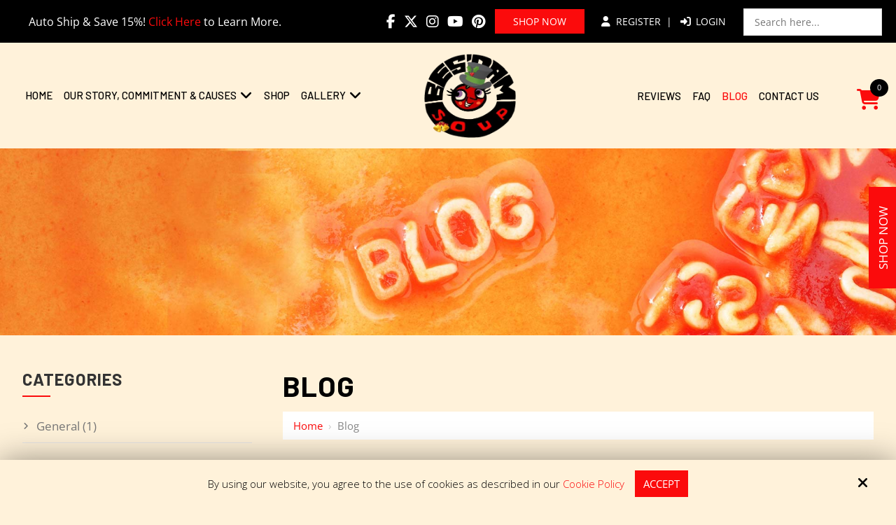

--- FILE ---
content_type: text/html; charset=UTF-8
request_url: https://www.besdamsoup.com/blog
body_size: 27464
content:
<!DOCTYPE html><html><head>
<meta name="viewport" content="width=device-width, initial-scale=1.0, minimum-scale=1.0, maximum-scale=1.0, user-scalable=no" />
<title>Gourmet Soup Information & News</title>
<meta http-equiv="Content-Type" content="text/html; charset=UTF-8" />
<meta name="description" content="Read the Bes&#039;Dam Soup&#039;s blog to learn more about our incredible soups, available for sale online. Contact us to learn more about our products." />
<meta name="keywords" content="blog, blogging, writing, Bes&#039;Dam Soup blog, Bes&#039;Dam Soup writing, Bes&#039;Dam Soup blog entries, Bes&#039;Dam Soup comments, about Bes&#039;Dam Soup" />
<meta property="og:title" content="Gourmet Soup Information &amp; News" />
<meta property="og:description" content="Read the Bes&#039;Dam Soup&#039;s blog to learn more about our incredible soups, available for sale online. Contact us to learn more about our products." />
<meta property="og:image" content="https://www.besdamsoup.com/static/sitefiles/pages/banner121.jpg" />
<meta property="disqus:shortname" content="ficms" />
<meta property="og:url" content="https://www.besdamsoup.com/blog" />
<link rel="shortcut icon" type="image/png" href="https://www.besdamsoup.com/templates/Herbal/images/logo/favi.png"/>
<link rel="stylesheet" type="text/css" href="https://www.besdamsoup.com/min/static/css/jquery/stackedrows.css,static/css/jquery/skrollr.css?1551970848.1" />
<link rel="stylesheet" type="text/css" href="https://www.besdamsoup.com/min/static/css/jquery/loading.css,static/css/jquery/tipsy.css,static/css/jquery/ajaxform.css,static/css/jquery/fctoggle.css,static/css/jquery/fancybox.css,static/css/jquery/spectrum.css,static/css/jquery/passy.css,static/css/jquery/validationEngine.css,static/css/jquery/intlTelInput.css,static/css/jquery/ui.css,static/css/jquery/ui.datepicker.css,static/css/photoswipe/photoswipe.css?1737897153.1" />
<link rel="stylesheet" type="text/css" href="https://www.besdamsoup.com/min/static/css/fontawesome.css?1764091197.1" />
<link rel="stylesheet" type="text/css" href="https://www.besdamsoup.com/min/templates/Herbal/css/custom.css?1768000752.1" />
<link rel="stylesheet" type="text/css" href="https://www.besdamsoup.com/min/templates/Herbal/css/fonts.css,templates/Herbal/css/animations.css,templates/Herbal/css/style.css,templates/Herbal/css/themes.css,templates/Herbal/css/detail.css,templates/Herbal/css/slick.css?1763114535.1" />
<link rel="stylesheet" type="text/css" href="https://www.besdamsoup.com/min/templates/Herbal/css/blog/blog.css?1644845302.1" />
<link rel="stylesheet" type="text/css" href="https://www.besdamsoup.com/min/templates/Herbal/css/ecomm/ecomm.css?1763114336.1" />
<link rel="stylesheet" type="text/css" href="https://www.besdamsoup.com/min/templates/Herbal/css/layout.css?1765350943.1" />
<script type="text/javascript" src="https://www.besdamsoup.com/min/static/js/jquery/jquery.js"></script>

<script type="text/javascript">
var _userway_config = {
// uncomment the following line to override default position
position: 5,
// uncomment the following line to override default size (values: small, large)
// size: 'small',
// uncomment the following line to override default language (e.g., fr, de, es, he, nl, etc.)
// language: null,
// uncomment the following line to override color set via widget
// color: 'null',
account: 'Rqich7j9mX'
};
</script>

<script type="text/javascript" src="https://cdn.userway.org/widget.js"></script>

<!-- Global site tag (gtag.js) - Google Analytics -->
<script async src="https://www.googletagmanager.com/gtag/js?id=UA-154674248-1"></script>
<script>
  window.dataLayer = window.dataLayer || [];
  function gtag(){dataLayer.push(arguments);}
  gtag('js', new Date());

  gtag('config', 'UA-154674248-1');
</script>

<meta name="google-site-verification" content="BRWKYgeYTTzHXZff4m2m4-seir0qeDZC87g6ZG51KzA" />

<!-- Google tag (gtag.js) -->
<script async src="https://www.googletagmanager.com/gtag/js?id=G-PVZCWNNG33"></script>
<script>
  window.dataLayer = window.dataLayer || [];
  function gtag(){dataLayer.push(arguments);}
  gtag('js', new Date());

  gtag('config', 'G-PVZCWNNG33');
</script>
 <script type="text/javascript" src="https://www.besdamsoup.com/templates/Herbal/js/countdown.js"></script>
  <script type="text/javascript">
      var event_date = '2023/05/01 00:05:00';
	$(document).ready(function(){
		$('#remaining_time_new').countdown(event_date, function(event) {
        $(this).html(event.strftime('<span class="days_free">%D<small>Days</small></span><b>:</b><span class="hrs">%H<small>Hours</small></span><b>:</b><span class="mins">%M<small>Minutes</small></span>'));
      });
	});	
    
    </script>






<script type="text/javascript" src="https://www.besdamsoup.com/templates/Herbal/js/jquery.basictable.min.js"></script>
</head>
<body class="page_blog layout-default_withoutside_bar ">


<style type="text/css">.show_only_once{display:block !important;}</style><div id="template" class="layout layout-default_withoutside_bar" data-layout-id="2" data-page-id="67"><div id="fiherbal_responsive_bar" class="layout_block"><div class="fixed_content"><div id="fiherbal_responsive_bar_logo" class="layout_block"><p><a href="https://www.besdamsoup.com/"><img src="https://www.besdamsoup.com/static/sitefiles/images/christmas-logo-trans.png" class="template_logo fr-fic  " alt="Bes'Dam Soup"></a></p></div><div id="fiherbal_responsive_bar_open" class="layout_block"><p><i class="fa fa-bars" alt="Bars"></i></p></div><div id="responsive_call_button" class="layout_block"><p><a href="tel:631-290-8001" target="_blank"><i class="fa fa-phone" alt="phone"></i></a></p></div><div id="fiherbal_responsive_bar_popup" class="layout_block  style_popup effect_unfold"><div id="fiherbal_responsive_bar_close" class="layout_block"><p><i class="fa fa-times"></i></p></div><nav id="fiherbal_responsive_bar_navigation" class="layout_block  style_nav_expandable_list"><ul><li><a href="https://www.besdamsoup.com/"><span>Home</span></a></li><li class="multimenu show_dropdown"><a onclick=""><span>Our Story, Commitment & Causes</span></a><ul><li class="about"><a href="https://www.besdamsoup.com/about-us"><span>Our Story</span></a></li><li><a href="https://www.besdamsoup.com/about-us/sustainability"><span>Sustainability</span></a></li><li><a href="https://www.besdamsoup.com/about-us/kids-n-critters"><span>Kids 'n Critters</span></a></li><li><a href="https://www.besdamsoup.com/nutrition"><span>Nutrition</span></a></li><li><a href="https://www.besdamsoup.com/about-us/auto-ship-save-15"><span>Auto Ship & Save 15%</span></a></li><li><a href="https://www.besdamsoup.com/videos"><span>Bes 'Dam VIdeos</span></a></li><li class="meals"><a href="https://www.besdamsoup.com/about-us/meal-ideas"><span>Meal Ideas</span></a></li></ul></li><li><a href="https://www.besdamsoup.com/ecomm"><span>Shop</span></a></li><li class="multimenu show_dropdown1"><a onclick=""><span>Gallery</span></a><ul><li><a href="https://www.besdamsoup.com/photo-gallerys"><span>Photo Gallery</span></a></li><li><a href="https://www.besdamsoup.com/videos"><span>Video Gallery</span></a></li></ul></li><li><a href="https://www.besdamsoup.com/testimonials"><span>Reviews</span></a></li><li><a href="https://www.besdamsoup.com/faq"><span>FAQ</span></a></li><li class="selected"><a href="https://www.besdamsoup.com/blog"><span>Blog</span></a></li><li><a href="https://www.besdamsoup.com/contact-us"><span>Contact Us</span></a></li><li><a href="https://www.besdamsoup.com/meals"><span>Meals</span></a></li></ul></nav><div id="fiherbal_responsive_header_cart_link" class="layout_block"><p><a href="https://www.besdamsoup.com/users/login"><i class="fa fa-sign-in"></i>&nbsp; Login</a> &nbsp;| &nbsp;<a href="https://www.besdamsoup.com/ecomm/cart" class="ecomm_my_cart_link ecomm_cart_icon">
 <span class="ecomm_my_cart_link ecomm_cart_icon">
 My Cart </span>&nbsp;
 <span class="home-icon-cart-icon ecomm_cart_icon"><sup>
 0</sup>
 </span>
 </a></p></div></div></div></div><div id="mobile_navigation_search" class="layout_block"><div class="fixed_content"><div class="block_search">
					<form action="https://www.besdamsoup.com/search" accept-charset="utf-8" method="get">					<!-- search suggestion -->
				 
						<input class="search-input search_header_input_field" placeholder="Search here..." value="" name="search" type="text" results="5" />
						<input type="submit" value="" class="submit"
				onclick="window.location='https://www.besdamsoup.com/search" />
					</form>					<ul class="header_search_suggestion"></ul>
				</div></div></div><div id="responsive_contact_button" class="layout_block"><div class="fixed_content"><aside><a class="button btn1" href="https://www.besdamsoup.com/ecomm">Shop Now</a></aside><section class="open-contact"><a class="button">Contact Us<i class="fa fa-user"></i></a></section><main><a href="https://www.besdamsoup.com/users/registration"><i class="fa fa-user"></i>&nbsp; Register</a>&nbsp; | &nbsp; <a href="https://www.besdamsoup.com/users/login"><i class="fa fa-sign-in"></i>&nbsp; Login</a> &nbsp;| &nbsp;<a href="https://www.besdamsoup.com/ecomm/cart" class="ecomm_my_cart_link ecomm_cart_icon">
 <span class="ecomm_my_cart_link ecomm_cart_icon">
 My Cart </span>&nbsp;
 <span class="home-icon-cart-icon ecomm_cart_icon"><sup>
 0</sup>
 </span>
 </a></main></div></div><div id="fi_responsive_header_contact_details" class="layout_block"><div class="fixed_content"><aside class="close close-contact"><i class="fa fa-times"></i></aside><div id="fiherbal_header_cont_detail" class="layout_block"><section>
<p><a href="tel:631-290-8001" target="_blank"><i class="fa fa-phone" alt="Phone"></i>631-290-8001</a></p>
<p><a href="mailto:CustomerService@besdamsoup.com" target="_blank"><i class="fa fa-envelope" alt="Email"></i>CustomerService@besdamsoup.com</a></p><aside><a class="button btn2" href="https://www.besdamsoup.com/ecomm">Shop Now</a><a class="button btn3" href="https://www.besdamsoup.com/contact-us">Contact Us</a></aside><figcaption>

<ul><li><a href="https://www.facebook.com/BesDamSoup/" target="_blank"><i class="fa fa-facebook" alt="Facebook"></i></a><br></li>
<li><a href="https://twitter.com/besdamsoup" target="_blank"><i class="fa fa-twitter" alt="Twitter"></i></a><br></li>

<li><a href="https://www.instagram.com/besdamsoup" target="_blank"><i class="fa fa-instagram" alt="Instagram"></i></a><br></li>
<li><a href="https://www.youtube.com/channel/UCp2sHl14B6c9TSEgyBDgX8A" target="_blank"><i class="fa fa-youtube" alt="Youtube"></i></a><br></li>




</ul></figcaption></section></div></div></div><div id="fiherbal_header" class="layout_block  on_scroll_fixed"><div class="fixed_content"><div id="fiherbal_top_bar" class="layout_block"><div id="column-1645428369" class="layout_block  style_columns_3"><div id="column1-1646368935" class="layout_block"><div id="top_header_content" class="layout_block"><p></p>
<p>Auto Ship &amp; Save 15%! <a href="https://www.besdamsoup.com/about-us/auto-ship-save-15">Click Here</a> to Learn More.</p></div></div><div id="fiherbal_top_bar_right_side" class="layout_block"><div id="fiherbal_top_bar_links" class="layout_block  theme_a_light"><section>

<ul class="social-feed"><li><a href="https://www.facebook.com/BesDamSoup/" target="_blank"><i class="fa fa-facebook"></i></a><br></li>
<li><a href="https://twitter.com/besdamsoup" target="_blank"><i class="fa fa-twitter"></i></a><br></li>
 
<li><a href="https://www.instagram.com/besdamsoup" target="_blank"><i class="fa fa-instagram"></i></a><br></li>





<li><a href="https://www.youtube.com/channel/UCp2sHl14B6c9TSEgyBDgX8A" target="_blank"><i class="fa fa-youtube"></i></a><br></li>
<li><a href="https://www.pinterest.com/besdamsoup/" target="_blank"><i class="fa fa-pinterest"></i></a><br></li>
</ul></section><aside>
<p class="shop"><a class="button" href="https://www.besdamsoup.com/ecomm">Shop Now</a></p>
<p><a href="https://www.besdamsoup.com/users/registration"><i class="fa fa-user"></i>&nbsp; Register</a>&nbsp; | &nbsp; <a href="https://www.besdamsoup.com/users/login"><i class="fa fa-sign-in"></i>&nbsp; Login</a></p>
<p></p>
<p class="cart_main">&nbsp; | &nbsp;<a href="https://www.besdamsoup.com/ecomm/cart" class="ecomm_my_cart_link ecomm_cart_icon">
 <span class="ecomm_my_cart_link ecomm_cart_icon">
 My Cart </span>&nbsp;
 <span class="home-icon-cart-icon ecomm_cart_icon"><sup>
 0</sup>
 </span>
 </a></p></aside></div></div><div id="column_2" class="layout_block layout_block"><div id="fiherbal_header_search" class="layout_block"><div class="block_search">
					<form action="https://www.besdamsoup.com/search" accept-charset="utf-8" method="get">					<!-- search suggestion -->
				 
						<input class="search-input search_header_input_field" placeholder="Search here..." value="" name="search" type="text" results="5" />
						<input type="submit" value="" class="submit"
				onclick="window.location='https://www.besdamsoup.com/search" />
					</form>					<ul class="header_search_suggestion"></ul>
				</div></div></div></div></div><div id="header" class="layout_block layout_block style_columns_4"><div id="column_3" class="layout_block layout_block"><nav id="fiherbal_header_navigation" class="layout_block  theme_nav_light style_nav_dropdown"><ul><li><a href="https://www.besdamsoup.com/"><span>Home</span></a></li><li class="show_dropdown"><a onclick=""><span>Our Story, Commitment & Causes</span></a></li><li><a href="https://www.besdamsoup.com/ecomm"><span>Shop</span></a></li><li class="show_dropdown1"><a onclick=""><span>Gallery</span></a></li></ul></nav><div id="menu_dropdown" class="layout_block"><div id="column3-1644899483" class="layout_block  style_columns_3"><div id="column1-1644900747" class="layout_block"><ul>
<li><a href="https://www.besdamsoup.com/about-us">Our Story</a></li>
<li><a href="https://www.besdamsoup.com/about-us/sustainability">Sustainability</a></li>
<li><a href="https://www.besdamsoup.com/about-us/kids-n-critters">Kids &#39;n Critters</a></li>
<li><a href="https://www.besdamsoup.com/nutrition">Nutrition</a></li></ul></div><div id="column1-1644906156" class="layout_block"><ul>
<li><a href="https://www.besdamsoup.com/about-us/auto-ship-save-15">Auto Ship &amp; Save 15%</a></li>
<li><a href="https://www.besdamsoup.com/videos">Bes &#39;Dam Videos</a></li>
<li><a href="https://www.besdamsoup.com/about-us/meal-ideas">Meal Ideas</a></li></ul></div></div></div><div id="menu_dropdown1" class="layout_block"><div id="column-1645423666" class="layout_block"><div id="column1-1645423680" class="layout_block"><ul>
<li><a href="https://www.besdamsoup.com/photo-gallerys">Photo Gallery</a></li>
<li><a href="https://www.besdamsoup.com/videos">Video Gallery</a></li></ul></div></div></div></div><div id="column_1" class="layout_block layout_block"><div id="fiherbal_header_logo" class="layout_block"><p><a href="https://www.besdamsoup.com/"><img src="https://www.besdamsoup.com/static/sitefiles/images/christmas-logo-trans.png" class="template_logo fr-fic  " alt="Bes'Dam Soup"></a></p></div></div><div id="column_4-1645425440842" class="layout_block layout_block"><nav id="fiherbal_header_navigation-1645425440936" class="layout_block  theme_nav_light style_nav_dropdown"><ul><li><a href="https://www.besdamsoup.com/testimonials"><span>Reviews</span></a></li><li><a href="https://www.besdamsoup.com/faq"><span>FAQ</span></a></li><li class="selected"><a href="https://www.besdamsoup.com/blog"><span>Blog</span></a></li><li><a href="https://www.besdamsoup.com/contact-us"><span>Contact Us</span></a></li></ul></nav></div><div id="column_4" class="layout_block layout_block"><div id="fiherbal_header_cart_links" class="layout_block  theme_a_light"><p><a href="https://www.besdamsoup.com/ecomm/cart" class="ecomm_my_cart_link ecomm_cart_icon">
 <span class="ecomm_my_cart_link ecomm_cart_icon">
 My Cart </span>&nbsp;
 <span class="home-icon-cart-icon ecomm_cart_icon"><sup>
 0</sup>
 </span>
 </a></p></div></div></div></div></div><div id="fiherbal_inner_about_banner" class="layout_block  style_full_content"><div class="fixed_content"> <img src="https://www.besdamsoup.com/static/sitefiles/pages/banner121.jpg" alt="" /></p><figcaption>
<h3>Blog</h3></figcaption></div></div><main id="fi_herbal_content_inner" class="layout_block layout_block main_content ecomm_content"><div class="fixed_content"><div class="left_segment" id="content-bar">
 <div class="left_segment_inr">
<div class="blog_rss_link">
	<a href="https://www.besdamsoup.com/blog/rss" target='_blank'><span>Rss Feed</span></a>
</div>


<div class="page page_blog">


<h1>Blog</h1><div class="breadcrumb"><p><a href="https://www.besdamsoup.com/">Home</a><span class="slug">&nbsp; &rsaquo; &nbsp;</span>Blog</p></div></div>
<div class="blog ">
	

<div class='blog_post'>


	<h2><a href="https://www.besdamsoup.com/blog/meet-ed-covino-of-bes-dam-soup-in-miami-beach">Meet Ed Covino of Bes’Dam Soup in Miami Beach</a></h2>
	<div class="details">
		<div class="author"><p>Published February 9th, 2021 by <a href="https://www.besdamsoup.com/blog/author/devteam">Bes'Dam Soup </a></p></div>
		<div class="category"><p><a href="https://www.besdamsoup.com/blog/category/general">General</a></p></div>
			</div>
	<div class="clear"></div>
		<div class="featured_img">
		<p><img src="https://www.besdamsoup.com/static/sitefiles/blog/BlogImage.jpg"
			border="0" /></p>
	</div>
			<div class="body">
		<p>Today we&rsquo;d like to introduce you to Ed Covino.</p>		<div class="clear"></div>
	</div>
				<a class="button" href="https://www.besdamsoup.com/blog/meet-ed-covino-of-bes-dam-soup-in-miami-beach">
		Read More	</a>
			<div class="clear"></div>
</div>

<div class="blog_posts_pagination">
<div class="paging"></div></div>
</div>
    </div>
</div>


<div class="right_segment_sidebar" id="side-bar">
    <div class="right_segment_sidebar_inr">
<div class="widget_panel widget-blog-cats">
  <h3>Categories</h3>	
  <ul>
<li><a href="https://www.besdamsoup.com/blog/category/general"><span>General (1)</span></a></li></ul></div> 
<div class="widget_panel widget-blog-recent">
  <h3>Recent Posts</h3>	
  <ul class='blog_recent_posts'>
<li class='blog_recent_post'>

	
	<h4><a href="https://www.besdamsoup.com/blog/meet-ed-covino-of-bes-dam-soup-in-miami-beach">Meet Ed Covino of Bes’Dam Soup in Miami Beach</a></h4>
	<div class="details">
		<div class="date"><p>February 9, 2021</p></div>
	</div>
	<div class="clear"></div>
</li>
</ul></div> 
        <div class="widget_panel widget-blog-tags">
  <h3>Popular Tags</h3>	
  </div>
<div class="widget_panel widget_panelwidget-blog-archive">
  <h3>Archives</h3>	
  <div class="blog_archive">
<select onchange="window.location = $(this).val();">
<option value="https://www.besdamsoup.com/blog">Select ...</option>

	<option value="https://www.besdamsoup.com/blog/archive/2021/02">February 2021 (1)</option>

</select>
</div>
</div>
</div>
</div></div></main><div id="fi_footer" class="layout_block layout_block style_full_content"><div class="fixed_content"><div id="fi_footer_top" class="layout_block"><div id="footer_1" class="layout_block layout_block style_columns_5"><div id="column_1_4" class="layout_block"><div id="fi_footer_stayintouch" class="layout_block"><section><a href="https://www.besdamsoup.com/"><img src="https://www.besdamsoup.com/static/sitefiles/images/christmas-logo-trans.png" class="template_logo fr-fic  " alt="Bes'Dam Soup"></a>
<p>BesDam Soups was created in the Spring of 2005 by Ed Covino; a dedicated &quot;foodie&quot; and hotel manager.</p></section></div></div><div id="column_1_2" class="layout_block"><div id="fi_footer_quick_links" class="layout_block"><h4>Quick Links</h4>
<p></p><ul><li><a href="https://www.besdamsoup.com/"><span>Home</span></a></li><li><a href="https://www.besdamsoup.com/ecomm"><span>Shop</span></a></li><li><a href="https://www.besdamsoup.com/testimonials"><span>Reviews</span></a></li><li><a href="https://www.besdamsoup.com/faq"><span>FAQ</span></a></li><li class="selected"><a href="https://www.besdamsoup.com/blog"><span>Blog</span></a></li><li><a href="https://www.besdamsoup.com/contact-us"><span>Contact Us</span></a></li><li><a href="https://www.besdamsoup.com/returns"><span>Returns</span></a></li><li><a href="https://www.besdamsoup.com/cookie-policy"><span>Cookie Policy</span></a></li><li><a href="https://www.besdamsoup.com/terms-of-services"><span>Terms Of Services</span></a></li><li><a href="https://www.besdamsoup.com/accessibility-statement"><span>Accessibility Statement</span></a></li><li><a href="https://www.besdamsoup.com/privacy-policy"><span>Privacy Policy</span></a></li></ul></div></div><div id="column13" class="layout_block"><div id="stay_connect" class="layout_block"><h4>Stay in Touch</h4><section><span></span>
<ul><li><a href="https://www.facebook.com/BesDamSoup/" target="_blank"><i class="fa fa-fw fa-facebook" alt="facebook"></i> Facebook</a></li>
<li><a href="https://twitter.com/besdamsoup" target="_blank"><i class="fa fa-fw fa-twitter" alt="twitter"></i> Twitter</a></li>  
<li><a href="https://www.youtube.com/channel/UCp2sHl14B6c9TSEgyBDgX8A" target="_blank"><i class="fa fa-fw fa-youtube-play" alt="youtube"></i> Youtube</a></li>



<li><a href="https://www.instagram.com/besdamsoup" target="_blank"><i class="fa fa-fw fa-instagram" alt="instagram"></i> Instagram</a></li>

</ul></section><aside><img src="https://www.besdamsoup.com/static/sitefiles/images/authorize-net-img.png" class="fr-fic fr-dib "></aside></div></div><div id="column_1_6" class="layout_block"><div id="fi_footer_connectwithus" class="layout_block">
<h4>Connect with Us</h4>
<ul>
<li>
<p><i class="fa fa-fw fa-map-marker"></i>P.O. Box 765<br>Melville, NY 11747</p></li><li>
<p><i class="fa fa-fw fa-phone" alt="phone"></i><a href="tel:631-290-8001" target="_blank">631-290-8001</a></p></li> <li>
<p><i class="fa fa-fw fa-envelope-o" alt="mail"></i><a href="mailto:CustomerService@besdamsoup.com" target="_blank">CustomerService@besdamsoup.com</a></p></li></ul><aside><img src="https://www.besdamsoup.com/static/sitefiles/images/badge_2_new.png" class="fr-fic fr-dib "></aside></div></div></div></div><div id="fiherbal_footer_bottom" class="layout_block"><div id="footer_btm" class="layout_block layout_block style_columns_3"><div id="column_2_7" class="layout_block layout_block ft-btm-col"><div id="fiherbal_footer_copyright" class="layout_block"><span></span>
<p>Copyright © 2026 Bes'Dam Soup · <span class="xs-full">All rights reserved.</span></p></div></div><div id="column_2_8" class="layout_block layout_block ft-btm-col"><div id="fiherbal_footer_visacard" class="layout_block"><ul>
<li><img class="fr-dib                      " src="https://www.besdamsoup.com/static/sitefiles/images/pay6_1.png"></li>
<li><img class="fr-dib                      " src="https://www.besdamsoup.com/static/sitefiles/images/pay1_1.png"></li>
<li><img class="fr-dib                      " src="https://www.besdamsoup.com/static/sitefiles/images/pay4_1.png"></li>
<li><img class="fr-dib                      " src="https://www.besdamsoup.com/static/sitefiles/images/discover_1.png"></li>
<li><img class="fr-dib                      " src="https://www.besdamsoup.com/static/sitefiles/images/pay3_1.png"></li></ul></div></div><div id="column_2_9" class="layout_block layout_block ft-btm-col"><div id="fiherbal_footer_websiteby" class="layout_block"><p>Site by<a href="https://www.optuno.com" target="_blank"><img src="https://www.besdamsoup.com/templates/Herbal/blocks/fiherbal_footer_websiteby/site_optuno.png" alt="optuno"></a></p></div></div></div></div></div></div><div id="shop_button" class="layout_block"><div class="fixed_content"><p><a class="button" href="https://www.besdamsoup.com/ecomm">Shop Now</a></p></div></div><div id="cart_popup" class="layout_block checkcart"><div class="fixed_content"><section><time class="addClose">×</time> </section></div></div><div id="scroll_to_top" class="layout_block  on_scroll_show"><div class="fixed_content"><section id="cart-box">
<p class="add_to_cart"><span class="icon_click"><a href="https://www.besdamsoup.com/ecomm/cart" class="ecomm_my_cart_link ecomm_cart_icon">
 <span class="ecomm_my_cart_link ecomm_cart_icon">
 My Cart </span>&nbsp;
 <span class="home-icon-cart-icon ecomm_cart_icon"><sup>
 0</sup>
 </span>
 </a></span></p></section>
<p class="phone_icon"><a href="tel:631-290-8001" target="_blank"><i class="fa fa-phone" alt="Phone"></i></a></p><main>
<p class="scroller"><span class="fa fa-angle-up" alt="Scroll To Top"></span></p></main></div></div><div id="cookie_contents" class="layout_block"><div class="fixed_content"><p><script>$(document).ready(function(){$('body').addClass('cookie_visible');});</script>
		<article class="cookie_content_stip_div coockie_style" style="display:block">
			<div class="cookie_wrapper">			
			<figure>
<p>By using our website, you agree to the use of cookies as described in our <a href="https://www.besdamsoup.com/cookie-policy">Cookie Policy</a><button class="accept_cookies_opt button" href="javascript%3Avoid(0)">Accept</button></p><i class="fa fa-times close_cookie"></i></figure>			</div>			
		</article>		
	<script>
$(document).ready(function () {
    $('.accept_cookies_opt').click(function(){
		$('.cookie_content_stip_div').css('display', 'none');
		setCookie_footer('cookie_content_stip','close',3);
		$('body').removeClass('cookie_visible');
	});
    function setCookie_footer(cname, cvalue, exdays) {
        var date = new Date();
        var minutes = 60;
        date.setTime(date.getTime() + (minutes * 60 * 1000 * 24 * 30));
        $.cookie(cname, cvalue, {path: '/', expires: date});
    }

});
</script></p></div></div></div>
<!-- Required for Facebook comments -->
<div id="fb-root"></div>

<script type="text/javascript" src="https://www.besdamsoup.com/min/static/js/jquery/stackedrows.js,static/js/jquery/skrollr.js,static/js/jquery/masonry.js?1551970853.1"></script>
<script type="text/javascript" src="https://www.besdamsoup.com/min/static/js/jquery/fi.js,static/js/jquery/loading.js,static/js/jquery/tipsy.js,static/js/jquery/ajaxlinks.js,static/js/jquery/ajaxform.js,static/js/jquery/cookie.js,static/js/jquery/fctoggle.js,static/js/jquery/fancybox.js,static/js/jquery/spectrum.js,static/js/jquery/passy.js,static/js/jquery/validationEngine.js,static/js/jquery/intlTelInput.js,static/js/photoswipe/photoswipe.umd.min.js,static/js/photoswipe/photoswipe-lightbox.umd.min.js?1761840740.1"></script>
<script type="text/javascript" src="https://www.besdamsoup.com/min/static/js/languages/jquery/validationEngine/en.js,static/js/jquery/ui.js,static/js/jquery/ui.datepicker.js,static/js/jquery/ui.widget.js,static/js/jquery/ui.tabs.js?1742973875.1"></script>
<script type="text/javascript" src="https://www.besdamsoup.com/min/static/js/ecomm/ecomm.js?1742373061.1"></script>
<script type="text/javascript" src="https://staticw2.yotpo.com/ZIRMReGOD0KRWSRN0H5jpYIrzTUyGptJMsU8lk2h/widget.js"></script>
<script type="text/javascript" src="https://www.besdamsoup.com/min/templates/Herbal/js/custom.js?1768000752.1"></script>
<script type="text/javascript" src="https://www.besdamsoup.com/min/templates/Herbal/js/modernizr.js,templates/Herbal/js/style.js,templates/Herbal/js/slick.min.js?1582787033.1"></script>
<script type="text/javascript" src="https://www.besdamsoup.com/min/templates/Herbal/js/layout.js?1679552944.1"></script>
 

 


</body>
</html>

--- FILE ---
content_type: text/css; charset=utf-8
request_url: https://www.besdamsoup.com/min/templates/Herbal/css/custom.css?1768000752.1
body_size: 15804
content:
@media (min-width: 1001px){#template.style_boxed,
#template:not(.style_boxed) .layout_block:not(.style_full_content) .fixed_content{max-width:1280px}}body{}#template
.ecomm_payment_stripejs{margin-bottom:15px}#template .popup-list{margin-top:1.6rem;display:flex;list-style-type:none;padding:0;grid-gap:4rem;justify-content:center;margin-bottom:1.6rem}#template
.sauces_wrapper{text-align:center}#template .pop-right
ul{text-align:left;margin:0;padding:0;padding-bottom:0}#template .pop-right ul
li{position:relative;margin:0
0 15px;padding:0
0 0 30px;list-style:none;font-size:24px;line-height:1.4}#template .pop-right ul li:before{content:"\f00c";color:#fff;display:block;position:absolute;left:0;top:2px;font-family:'FontAwesome';list-style:none;font-size:22px}#template .pop-right ul li
span{color:#fb0b0c}#template .pop-right ul li:last-child{margin:0}#template .freeshipping-content{margin-top:16px}#template #fancybox-close{top:-10px;right:0px}#template #fancybox-content{border-radius:15px}#template .pop-left
img{width:100%;margin:0px;pointer-events:none;border-radius:15px 0 0 15px;object-fit:cover;height:100%}#template .pop-left{width:50%}#template .reduce.pop-xmas:after{content:;display:block;width:100%;height:100%;position:absolute;left:0;right:0;background:rgb(0 0 0 / 28%)}#template
.field.ecomm_form_field_14_0{width:100%}#template #fancybox-content .ecomm_cart_coupon_form
input.button{color:#000 !important;font-size:14px;right:13px;background-image:none !important}#template .freeshipping-content
p{font-weight:bold;text-align:center;color:#fb0b0c}#template
.ecomm_shipment_shipstation{margin-bottom:20px}#template .yotpo-bottomline .text-m{padding-left:10px}#template .yotpo-review-date{display:none}#template table.list.ecomm_cart_list
th{text-align:center}#template table.list.ecomm_cart_list th:first-child{text-align:left}#template .ecomm_cart_item
td.ecomm_product_value{text-align:center!important}#template .ecomm_cart_item
td.ecomm_product_price{text-align:center!important}#template .right_slides
img{width:auto}#template
.ecomm_product_parent{justify-content:center}#template
.alt_price{margin:0
0 10px}#template
.notes_label{font-size:16px;font-weight:600;margin-top:3px;color:#649832}#template .ecomm.ecomm_critters
.ecomm_product_parent{margin-bottom:15px;margin-top:0;justify-content:center}#template .minamount-message{margin-top:23px;text-align:center}#template .selected .add_to_cart .field_content label input[type="radio"]{top:0}#template .selected .add_to_cart
.ajax_form{display:flex;flex-wrap:wrap}#template .selected .add_to_cart .ajax_form
.ecomm_quantity_field{width:100%}#template .selected .add_to_cart .ajax_form
.ecomm_combi_one_time_field{width:100%}#template .selected .add_to_cart .ajax_form
.buttons{width:100% !important}#template
.cart_price_fl_qw{margin:10px
0}#template
.ecomm_recurring_periods_field{margin-bottom:15px !important;padding-left:22px;width:100%}#template
.photo_gallery_pagination{display:block;width:100%;text-align:center}#template .ecomm-cnt-outer{display:flex;flex-wrap:wrap;margin-bottom:20px}#template .ecomm-cnt-outer .ecomm-cnt-left{width:58%}#template
.brand_logo{display:flex;flex-wrap:wrap;align-items:center;justify-content:center;max-width:600px;margin-top:30px !important;width:60%}#template .brand_logo
img{margin:0
15px 15px !important;padding:0;width:120px}#template
.header_search_suggestion{position:absolute;z-index:99;border:0;padding:5px;background:#fff;max-height:150px;overflow-y:auto}#template
ul.search_suggestion{padding:0;padding:0;max-height:180px;overflow-x:hidden;overflow-y:auto}#template
.prod_title{font-size:20px}#template
.field.fullwidth_field{width:100% !important}#template
.field.captcha_field{width:100% !important}#template .field_content label input[type="checkbox"]{position:relative;top:1px}#template .field_content label input[type="radio"]{position:relative;top:2px}#template
.forms{margin:0}#template a[name="forms5"] + form
.field{margin:0.4em 0;line-height:normal;display:inline-block;width:50%;padding:0px
5px;padding:0
5px;vertical-align:top;margin:0px
0px 10px 0px;display:inline-block;width:50%;text-align:left}#template a[name="forms1"] + form
.field{margin:0.4em 0;line-height:normal;display:inline-block;width:50%;padding:0px
5px;padding:0
5px;vertical-align:top;margin:0px
0px 10px 0px;display:inline-block;width:50%;text-align:left}#template .sw-filter
.button.b{color:#fff;background-color:#242021;border-color:#242021}#template .form_register .field:last-child{width:100%}#template .form_register .field.input-type-text:last-child{width:49%}#template
.reduce{max-width:1000px;margin:-30px}#template .reduce
h3{margin-top:0}#template .testimonial_description p:last-child:after{position:relative;top:2px;margin-left:5px}#template .page.page_home_page_popup
.breadcrumb{display:none}#template .page.page_home_page_popup
h1{display:none}#template .product_message-cart
.close{cursor:pointer}#template .product_message-cart{background-color:#73323d;padding:10px}#template .product_message-cart
p{margin:0}#template .search_form.form input[type="submit"]{height:58px;width:180px;line-height:9px}#template
.address_book_category{margin-bottom:0px}#template .ecomm_dashboard_orders
h3{margin-top:0px}#template a[name="forms3"] + form
.field{padding:0
5px;vertical-align:top;margin:0px
0px 10px 0px;display:inline-block;width:50%;text-align:left}#template a[name="forms2"] + form
.field{padding:0
5px;vertical-align:top;margin:0px
0px 10px 0px;display:inline-block;width:50%;text-align:left}#template a[name="forms1"] + form
legend{display:none}#template a[name="forms1"] + form
.field_title{display:none}#template a[name="forms3"] + form
legend{display:none}#template a[name="forms3"] + form
.field_title{display:none}#template a[name="forms2"] + form
legend{display:none}#template a[name="forms2"] + form
.field_title{display:none}#template a[name="forms2"] + form
.form_field_16{padding:0
0px;vertical-align:top;margin:0px
0px 0px 0px;display:inline-block;width:100%}#template a[name="forms1"] + form
.form_field_11{width:100%}#template a[name="forms3"] + form
.form_field_20{width:100%}#template a[name="forms2"] + form .form_field_13 .field_content
label{padding-left:20px;position:relative;display:inline-block;margin-right:20px;padding-bottom:5px}#template a[name="forms2"] + form .form_field_13 .field_content label input[type="checkbox"]{position:absolute;left:0;top:5px;margin:0px}#template a[name="forms2"] + form .form_field_16
.field_content{text-align:center}#template
.field.cap_new{width:auto !important}#template .ecomm-cnt-outer.gift-certificate{display:flex;flex-wrap:wrap;justify-content:center}#template .ecomm-cnt-outer.gift-certificate .ecomm-cnt-left{width:100% !important}#template .ecomm-cnt-outer.gift-certificate
.brand_logo{width:100%;max-width:100%}#template .pop-xmas{display:flex;flex-wrap:wrap;color:#FFF;background-image:url("/static/sitefiles/images/pexels-robert-hernandez-villalta-128457-min-blur.jp");background:#000;border-radius:15px 0 15px 15px;align-items:center}#template .pop-right{width:50%;padding:30px
20px;text-align:center;position:relative;z-index:1}#template .pop-right
h3{margin:0
0 20px;font-size:2.2em;line-height:1}#template .pop-right h3
span{font-size:0.6em;display:block;color:#e73435}#template .pop-right
h5{margin:0
0 15px;text-transform:initial}#template .pop-right h5
span{color:#e73435}#template .pop-right p.buttons
a.button{margin:0;border-color:#FFF}@media (min-width: 1000px){#template .freeshipping-content{min-width:650px}}@media (max-width: 1000px){#template .account-details
.buttons{display:flex;flex-wrap:wrap}#template .popup-list{display:flex;grid-gap:2rem 3rem;justify-content:center;margin-bottom:1.6rem;flex-wrap:wrap}#template .pop-left
img{max-width:100%;padding:0;margin-bottom:0;margin-top:0}#template .account-details .buttons
.return_to_cart{order:2}#template .account-details .buttons
.ecomm_checkout_next{order:1;padding:18px
20px}#template .ecomm_checkout .ecomm_order_form
.buttons{display:flex;flex-wrap:wrap;width:100%}#template .ecomm_checkout .buttons
.ecomm_checkout_next{order:1;padding:18px
20px}#template .ecomm_checkout .buttons
.ecomm_checkout_prev{order:2}#template .ecomm_checkout input[name="ecomm_checkout_review"]{padding:18px
20px}#template .ecomm_checkout input[name="ecomm_checkout_edit"]{padding:18px
20px}#template .ecomm-cnt-outer .ecomm-cnt-left{width:100%}#template
.brand_logo{width:100%;margin:0
auto;display:inline-block}#template .brand_logo
img{margin:0
auto 15px !important}#template .pop-left{width:50%}#template .pop-right{width:50%;padding:30px
20px}#template .pop-right
h3{margin:0px
0 15px;font-size:1.8em}#template .pop-right
.buttons{margin-top:0}}@media (max-width: 780px){#template a[name="forms1"] + form
.field{padding:0px;display:block;width:100%}#template .pop-left
img{width:100%;border-radius:0}#template a[name="forms2"] + form
.field{padding:0px;display:block;width:100%}#template a[name="forms3"] + form
.field{padding:0px;display:block;width:100%}#template
.page_featured_img.fr{display:block;float:none}#template .page.page_ecomm
h1{clear:both}#template
.search_results{text-align:center}#template .search_results
.button{clear:both;overflow:hidden;margin-bottom:10px;font-size:15px!important}#template .page_sub
.button{width:auto!important;line-height:normal}#template .search_results
.ecomm_product_parent{justify-content:center;margin:0px!important}#template .xs-full{width:100%;display:inline-block;text-align:center}#template .video-col-5:last-child{margin:0px
0 0px 0px !important}#template .video-col-4:last-child{margin:0px
0 0px 0px !important}#template .video-col-3:last-child{margin:0px
0 0px 0px !important}#template .video-col-2:last-child{margin:0px
0 0px 0px !important}#template .pop-left{width:100%}#template .pop-right{width:100%;padding:30px
30px 30px}#template .pop-right
p.buttons{text-align:center}#template .pop-right ul
li{font-size:18px}#template .pop-right ul li:before{font-size:18px}}@media(max-width:782px){#template .field_content
label{width:100% !important;display:block!important;padding-right:0px}#template
.field{width:100%!important;padding:0px!important}}@media (max-width: 779px){#template
.humipanel_video{text-align:center}}@media (max-width: 481px){#template .login_form_outer.form_register input[type="text"]{width:100%!important}}@media (max-width: 480px){#template a[name="forms2"] + form .form_field_13 .field_content
label{display:block;margin-right:0px;padding-bottom:5px}#template
.field.cap_new{transform:scale(0.8) !important}}@media(max-width:780px){#template
.sustain{text-align:center}#template
.sustain1{margin:0
auto}}#columns_2new{padding:0
20px}@media (min-width: 1001px){#ecomm_checkout_left{width:100%}}#ecomm_checkout_left{padding-top:1em;padding-right:0;padding-left:0px}#ecomm_checkout_left .fc:after{clear:both;display:block;content:''}#ecomm_checkout_left .fc:last-child
.fc_content{border:1px
solid #d9d9d9;padding:0
10px}#ecomm_checkout_left .fc_content:after{clear:both;display:block;content:''}#ecomm_checkout_left
.fc_title{overflow:hidden}@media (max-width: 780px){#ecomm_checkout_left{padding-top:30px;padding-left:8px;padding-right:8px;max-width:100%;float:none;overflow-x:hidden}}#checkout_logo{padding-bottom:20px}#checkout_logo
img{display:inline-block;max-width:160px}@media (max-width: 780px){#checkout_logo
img{display:block;margin:0px
auto;padding-bottom:0}}#checkout_content{min-height:427px}#checkout_content
h4{font-size:24px;margin-top:10px}#checkout_content
label.checklabelbox{margin-top:5px}#checkout_content
input.button{font-size:12px;padding:10px
20px}#checkout_content
input.button.b{background:#000;border-color:#000}#checkout_content input.button.b:hover{background:#fb0b0c;border-color:#fb0b0c}#checkout_content
input.button.ecomm_checkout_prev{width:auto;padding:10px
17px;background:#efb636;border-color:#efb636}#checkout_content input.button.ecomm_checkout_prev:hover{background:#478a1f;border-color:#478a1f;color:#fff}#authorizenet
aside{margin:0
0 25px}#authorizenet aside
img{padding:0;max-width:120px;margin:0}@media (max-width: 1000px){#authorizenet
aside{text-align:center}#authorizenet aside
img{margin:0
auto}}#columns_2{margin-bottom:14px;border-top:1px solid #e6e6e6;padding-top:15px;font-size:12px}#columns_2 a:not(.button):not(.fc_title):not(.paging_link){color:#6f5a4c;font-weight:500}#columns_2 a:not(.button):not(.fc_title):not(.paging_link):hover{color:#6f5a4c}#columns_2
ul{margin:0;padding:0}#columns_2
li{display:inline-block;padding:0
10px;vertical-align:top}@media (max-width: 780px){#columns_2{display:block}}@media (min-width: 1001px){#fiherbal_footer_copyright-1589358567{width:100%}}#fiherbal_footer_copyright-1589358567{padding:0;margin:0;text-align:center}#fiherbal_footer_copyright-1589358567:after{content:'';display:block;clear:both}#fiherbal_footer_copyright-1589358567
p{font-size:14px;color:#666;text-align:left;padding:11px
0}@media (max-width: 1000px){#fiherbal_footer_copyright-1589358567
p{text-align:center}}#fiherbal_footer_copyright-1589358618{padding:6px
0;font-size:14px;font-weight:400;clear:both;display:block;text-align:right;margin:0}#fiherbal_footer_copyright-1589358618 a:not(.button):not(.fc_title):not(.paging_link){display:inline-block;padding-left:10px;vertical-align:middle}#fiherbal_footer_copyright-1589358618
p{font-size:14px;color:#666;margin:0}#fiherbal_footer_copyright-1589358618
img{margin-left:8px}@media (max-width: 780px){#fiherbal_footer_copyright-1589358618{text-align:center}#fiherbal_footer_copyright-1589358618
img{padding-bottom:0px}}#fiherbal_responsive_bar{display:none;position:relative}@media (max-width: 1100px){#fiherbal_responsive_bar{display:block}}#fiherbal_responsive_bar_logo{padding:20px
15px 20px;text-align:center}#fiherbal_responsive_bar_logo
p{line-height:normal}#fiherbal_responsive_bar_logo
img{padding:0;max-width:150px;padding-bottom:0px}@media (max-width: 780px){#fiherbal_responsive_bar_logo{float:none;text-align:center;padding:10px
15px 10px}}@media(max-width:480px){#fiherbal_responsive_bar_logo
img{padding:0;max-width:150px}}@media(max-width:400px){#fiherbal_responsive_bar_logo
img{padding:0;max-width:150px}}@media (min-width: 781px) and (max-width: 1000px){#fiherbal_responsive_bar_open{top:50%;right:15px}}@media (min-width: 1001px){#fiherbal_responsive_bar_open{top:50%;right:15px}}#fiherbal_responsive_bar_open{transform:translateY(-50%);position:absolute;cursor:pointer;font-size:30px;z-index:99;float:right}#fiherbal_responsive_bar_open
p{-webkit-border-radius:0;border-radius:0;color:#fb0b0c!important;margin:0;text-align:center;display:flex;flex-wrap:wrap;align-items:center;justify-content:center;transition:0.5s}#fiherbal_responsive_bar_open p:hover{color:#000!important}@media (max-width: 1000px){#fiherbal_responsive_bar_open{transform:translateY(-50%)}}@media (max-width: 780px){#fiherbal_responsive_bar_open{top:50%;transform:translateY(-50%);right:15px}}@media (min-width: 781px) and (max-width: 1000px){#responsive_call_button{top:50%;left:15px}}@media (min-width: 1001px){#responsive_call_button{top:50%;left:15px}}#responsive_call_button{transform:translateY(-50%);position:absolute;cursor:pointer;font-size:30px;float:right}#responsive_call_button
p{-webkit-border-radius:0;border-radius:0;color:#fb0b0c!important;margin:0;text-align:center;display:flex;flex-wrap:wrap;align-items:center;justify-content:center;transition:0.5s}#responsive_call_button
i{color:#fb0b0c}#responsive_call_button p:empty{display:none}@media (max-width: 1000px){#responsive_call_button{transform:translateY(-50%)}}@media (max-width: 780px){#responsive_call_button{top:50%;transform:translateY(-50%);left:15px}}@media (min-width: 781px) and (max-width: 1000px){#fiherbal_responsive_bar_popup{top:0;width:100%;height:100%}}@media (min-width: 1001px){#fiherbal_responsive_bar_popup{top:0;height:100%;width:100%}}#fiherbal_responsive_bar_popup{margin:0px
0px 0px 0px;background-image:linear-gradient(rgba(0,0,0, 0.6), rgba(0,0,0, 0.6)), url(/static/sitefiles/images/res_mob.jpg);padding:50px
0px 0px 0px;background-position:center top;position:fixed !important;background-size:cover}@media (max-width: 1000px){#fiherbal_responsive_bar_popup{}}@media (max-width: 780px){#fiherbal_responsive_bar_popup{top:0;width:100%;height:100%}}@media (min-width: 781px) and (max-width: 1000px){#fiherbal_responsive_bar_close{top:10px;right:15px}}@media (min-width: 1001px){#fiherbal_responsive_bar_close{top:10px;right:15px}}#fiherbal_responsive_bar_close{position:absolute;cursor:pointer;font-size:30px;z-index:99}#fiherbal_responsive_bar_close
p{margin:0;text-align:center;color:#fff}@media (max-width: 1000px){#fiherbal_responsive_bar_close{}}@media (max-width: 780px){#fiherbal_responsive_bar_close{top:10px;right:15px}}#fiherbal_responsive_bar_navigation a:not(.button):not(.fc_title):not(.paging_link){font-size:22px;color:#fff;position:relative;z-index:3;padding:12px;letter-spacing:1px;display:inline-block;-webkit-transition:all 0.2s linear;transition:all 0.2s linear;font-family:'Barlow',sans-serif;font-weight:500}#fiherbal_responsive_bar_navigation a:not(.button):not(.fc_title):not(.paging_link):hover{color:#fb0b0c}#fiherbal_responsive_bar_navigation
ul{margin:0px
0px 0px 0px;padding:0;text-transform:uppercase;text-align:center}#fiherbal_responsive_bar_navigation
li{list-style:none;position:relative;vertical-align:top}#fiherbal_responsive_bar_navigation
img{padding:0;width:70px;display:block}#fiherbal_responsive_bar_navigation .selected>a:not(.button):not(.fc_title):not(.paging_link){color:#fb0b0c}#fiherbal_responsive_bar_navigation ul a:hover{color:#1d1d1d}#fiherbal_responsive_bar_navigation ul ul
a{font-size:18px !important;font-weight:normal !important;padding:10px
10px!important}#fiherbal_responsive_bar_navigation ul ul a:hover{color:#fb0b0c!important}#fiherbal_responsive_bar_navigation
aside{text-align:center;padding:10px
0 10px;line-height:normal;background:rgba(0, 0, 0, 0.4);border-top:1px solid rgba(74, 74, 74, 0.6);border-bottom:1px solid rgba(74, 74, 74, 0.6);margin:0
0 20px}#fiherbal_responsive_bar_navigation aside
a{padding:0
!important}#fiherbal_responsive_header_cart_link{text-align:center;color:#fff;padding:25px
15px 15px;margin-top:40px;background:#121212}#fiherbal_responsive_header_cart_link a:not(.button):not(.fc_title):not(.paging_link){color:#fff}#fiherbal_responsive_header_cart_link a:not(.button):not(.fc_title):not(.paging_link):hover{color:#fb0b0c}#fiherbal_responsive_header_cart_link
sup{font-size:11px;background:#fb0b0c;min-width:25px;height:25px;top:-15px;line-height:14px;left:12px}#fiherbal_responsive_header_cart_link .ecomm_my_cart_link span:first-child{display:none}@media (max-width: 450px){#fiherbal_responsive_header_cart_link
p{font-size:13px}}#mobile_navigation_search{position:relative;display:none;padding:10px
15px;background:#000}#mobile_navigation_search
form{position:relative;background:transparent}#mobile_navigation_search a:not(.button):not(.fc_title):not(.paging_link){position:absolute;right:0;padding:9px
5px;color:#E9E9E9;border-left:0px solid #ccc;left:0;font-size:21px}#mobile_navigation_search
p{padding:0
0px 0 0px;border:0px
solid #ccc;margin-top:0px;border-radius:5px}#mobile_navigation_search
ul{display:none}#mobile_navigation_search span:hover{color:#EA0A2A}#mobile_navigation_search
.submit{width:26px;height:27px;background-color:transparent;border:none;background:url(/static/sitefiles/images/search-icon.png) no-repeat;display:inline-block;position:absolute;right:-20px;background-size:20px auto;top:11px}#mobile_navigation_search .submit:hover{background:url(/static/sitefiles/images/search-icon.png) no-repeat}#mobile_navigation_search
input{color:#bbb;background-color:transparent;border:none;padding:0px
0px 0px 46px}#mobile_navigation_search .search-input{border:1px
solid #ddd;width:100%;height:39px;padding:0px
0px 0px 46px;font-size:14px;background:#fff}#mobile_navigation_search .search-heading{position:absolute;left:0;top:0;width:170px;font-weight:700;font-size:13px;text-transform:uppercase;border:none;border-radius:5px 0 0 5px;height:40px;color:#333;margin-left:1px;-webkit-appearance:none;-moz-appearance:none;border-right:1px solid #ccc;cursor:pointer;background:transparent;display:none}#mobile_navigation_search .fa.fa-sort-desc{position:absolute;top:10px;left:155px;cursor:pointer;z-index:-1}@media(max-width: 1100px){#mobile_navigation_search{display:block}}@media (min-width: 1001px){#responsive_contact_button{width:100%}}#responsive_contact_button{padding:0px
15px 5px;text-align:center;display:none;background-color:#000;color:#fff;background-repeat:repeat}#responsive_contact_button input[type=submit],
#responsive_contact_button input[type=button],
#responsive_contact_button .button,
#responsive_contact_button
button{margin:5px}#responsive_contact_button
i{padding-left:10px}#responsive_contact_button
section{cursor:pointer;vertical-align:middle}#responsive_contact_button
time{font-style:normal;font-size:16px;font-weight:400;color:#145cbd}#responsive_contact_button
sup{font-size:11px;left:9px;background:#fb0b0c;min-width:25px;height:25px;top:-17px;line-height:13px}#responsive_contact_button span.fa.fa-shopping-cart.ecomm_cart_icon{font-size:14px}#responsive_contact_button main
i{padding:0
5px;color:#fff;font-size:20px}#responsive_contact_button main i:hover{color:#fb0b0c}#responsive_contact_button
aside{display:inline-block;margin:5px;vertical-align:middle;display:inline-block;margin:0px;vertical-align:middle}#responsive_contact_button main a:not(.button):not(.fc_title):not(.paging_link){margin:0
5px;color:#fff;font-size:0}#responsive_contact_button main a:not(.button):not(.fc_title):not(.paging_link):hover{color:#fb0b0c}#responsive_contact_button
main{margin:20px
10px 0px 0px;color:#fff}#responsive_contact_button section
i{margin-left:6px}@media (max-width: 1100px){#responsive_contact_button{display:block}}@media (max-width: 350px){#responsive_contact_button input[type=submit],
#responsive_contact_button input[type=button],
#responsive_contact_button .button,
#responsive_contact_button
button{font-size:13px}}@media (min-width: 1001px){#fi_responsive_header_contact_details{top:20px;left:20px;right:20px;bottom:20px}}#fi_responsive_header_contact_details{padding:10px;background:#fff;text-align:center;display:none;position:fixed;background:rgb(255, 255, 255);z-index:130;transition:0.5s;transform:scale(0);opacity:0;border:7px
ridge #dcdcdc}#fi_responsive_header_contact_details input[type=submit],
#fi_responsive_header_contact_details input[type=button],
#fi_responsive_header_contact_details .button,
#fi_responsive_header_contact_details
button{margin:5px}#fi_responsive_header_contact_details a:not(.button):not(.fc_title):not(.paging_link){padding:0px
6px;color:#000}#fi_responsive_header_contact_details a:not(.button):not(.fc_title):not(.paging_link):hover{color:#fb0b0c}#fi_responsive_header_contact_details
p{display:inline-block;vertical-align:top;margin-bottom:0;line-height:normal}#fi_responsive_header_contact_details
ul{padding:0}#fi_responsive_header_contact_details
li{list-style:none;display:inline-block}#fi_responsive_header_contact_details
i{margin-right:5px}#fi_responsive_header_contact_details
figcaption{margin-top:15px}#fi_responsive_header_contact_details li
i{margin:0}#fi_responsive_header_contact_details li
a{color:#fff !important;width:40px;height:40px;display:block;line-height:40px;text-align:center;margin:0
5px;background-color:#fb0b0c;background-repeat:repeat;text-transform:uppercase;padding:0!important;border-radius:50%}#fi_responsive_header_contact_details li a:hover{background-color:#000;color:#fff !important}#fi_responsive_header_contact_details
aside{margin-top:10px}#fi_responsive_header_contact_details
.close{position:absolute;right:20px;top:10px;margin:0;cursor:pointer;font-size:25px}@media (max-width: 1100px){#fi_responsive_header_contact_details{display:block;padding:15px;background:#fff;text-align:center;position:fixed;top:20px;background:rgb(255, 255, 255);left:20px;right:20px;bottom:20px;z-index:130;transition:0.5s;transform:scale(0);opacity:0}}@media (max-width: 780px){#fi_responsive_header_contact_details{display:block;padding:15px;text-align:center;position:fixed;top:20px;background:rgb(255, 255, 255);left:20px;right:20px;bottom:20px;z-index:130;transition:0.5s;transform:scale(0);opacity:0}}@media (max-width:480px){#fi_responsive_header_contact_details a:not(.button):not(.fc_title):not(.paging_link){font-size:15px;padding:0
3px}#fi_responsive_header_contact_details section
p{display:inline;margin-top:0}#fi_responsive_header_contact_details section p
i{display:block;font-size:18px;margin-right:0px;margin-top:10px}#fi_responsive_header_contact_details figcaption
a{font-size:18px !important}}@media (max-width:400px){#fi_responsive_header_contact_details input[type=submit],
#fi_responsive_header_contact_details input[type=button],
#fi_responsive_header_contact_details .button,
#fi_responsive_header_contact_details
button{padding:10px
15px}#fi_responsive_header_contact_details a:not(.button):not(.fc_title):not(.paging_link){font-size:14px}}@media (min-width: 781px) and (max-width: 1000px){#fiherbal_header_cont_detail{top:50%!important;left:50%!important;width:100%}}@media (min-width: 1001px){#fiherbal_header_cont_detail{top:50%!important;left:50%!important;width:100%}}#fiherbal_header_cont_detail{position:absolute;transform:translate(-50%, -50%);padding:10px}@media (max-width: 1000px){#fiherbal_header_cont_detail{transform:translate(-50%, -50%)}}@media (max-width: 780px){#fiherbal_header_cont_detail{top:50%!important;left:50%!important;transform:translate(-50%, -50%);width:100%}}@media (min-width: 1001px){#fiherbal_header{left:0 !important;right:0 !important}#fiherbal_header.fixed,
.layout_block.fixed
#fiherbal_header{left:0 !important;right:0 !important}}#fiherbal_header{padding-top:0;padding-right:0;padding-bottom:5px;padding-left:0;text-transform:uppercase;font-weight:500;left:0 !important}#fiherbal_header.fixed,
.layout_block.fixed
#fiherbal_header{box-shadow:0px 0px 3px 3px rgba(0, 0, 0, 0.1);-webkit-box-shadow:0px 0px 3px 3px rgba(0, 0, 0, 0.1);background:#FFF2DA}#fiherbal_header
.fixed_content{max-width:100% !important}@media (max-width: 1100px){#fiherbal_header{padding-right:0px;padding-left:0px;display:none}}@media (min-width: 1001px){#fiherbal_top_bar{width:100%}}#fiherbal_top_bar{padding-top:10px;padding-right:20px;padding-bottom:10px;padding-left:20px;background-color:#000;color:#161616;text-transform:uppercase;font-weight:500;font-size:0.85em}@media (max-width: 1100px){#fiherbal_top_bar{padding-right:15px;padding-left:15px;text-align:center}}#column-1645428369{display:flex;flex-wrap:wrap;align-items:center;justify-content:flex-end;max-width:1280px;margin:auto}@media (min-width: 1001px){#column1-1646368935{width:39%}}@media (max-width: 1100px){#column1-1646368935{width:100%}}#top_header_content a:not(.button):not(.fc_title):not(.paging_link):hover{color:#fff}#top_header_content
p{color:#fff;text-transform:none;font-size:16px}@media (min-width: 1001px){#fiherbal_top_bar_right_side{width:43.333%}}#fiherbal_top_bar_right_side{text-align:right;padding-left:0}@media (max-width: 1100px){#fiherbal_top_bar_right_side{display:none}}@media (max-width: 1000px){#fiherbal_top_bar_right_side{text-align:center}}@media (max-width: 780px){#fiherbal_top_bar_right_side{text-align:center}}#fiherbal_top_bar_links{text-align:right;padding:0
0%;margin-right:0px}#fiherbal_top_bar_links input[type=submit],
#fiherbal_top_bar_links input[type=button],
#fiherbal_top_bar_links .button,
#fiherbal_top_bar_links
button{margin:0
10px 0 0px;position:relative;border:1px
solid #fb0b0c}#fiherbal_top_bar_links input[type=submit]:hover,
#fiherbal_top_bar_links input[type=button]:hover,
#fiherbal_top_bar_links .button:hover,
#fiherbal_top_bar_links button:hover{border:1px
solid #fff}#fiherbal_top_bar_links
p{margin-bottom:0;color:#fff;display:inline-block}#fiherbal_top_bar_links
section{display:inline-block;vertical-align:middle;padding-left:0px}#fiherbal_top_bar_links
.shop{margin-right:10px}#fiherbal_top_bar_links p a:not(.button):not(.fc_title):not(.paging_link){color:#fff}#fiherbal_top_bar_links p a:not(.button):not(.fc_title):not(.paging_link):hover{color:#fb0b0c}#fiherbal_top_bar_links
aside{display:inline-block;vertical-align:middle;padding-left:10px}#fiherbal_top_bar_links section
ul{padding:0;margin:0;list-style:none}#fiherbal_top_bar_links section ul
li{display:inline-block;font-size:20px;margin:0
4px}#fiherbal_top_bar_links section ul li
a{color:#fff;text-align:center;float:left;align-items:center;line-height:28px;border-radius:50%}#fiherbal_top_bar_links section ul li a:hover{color:#fb0b0c}#fiherbal_top_bar_links
.cart_main{display:none}@media (max-width: 1220px){#fiherbal_top_bar_links input[type=submit],
#fiherbal_top_bar_links input[type=button],
#fiherbal_top_bar_links .button,
#fiherbal_top_bar_links
button{padding:7px
15px}#fiherbal_top_bar_links
.shop{margin-right:0}#fiherbal_top_bar_links section ul
li{display:inline-block;font-size:18px;margin:0
4px}}@media (max-width: 1140px){#fiherbal_top_bar_links p a:not(.button):not(.fc_title):not(.paging_link){font-size:13px}}@media (max-width: 1001px){#fiherbal_top_bar_links
.cart_main{display:inline-block}}@media (min-width: 1001px){#column_2{width:17%}}#column_2{padding-right:0}@media (max-width: 1100px){#column_2{display:none}}#fiherbal_header_search{position:relative;padding:0px
0 0px 0}#fiherbal_header_search
form{position:relative;background:transparent}#fiherbal_header_search a:not(.button):not(.fc_title):not(.paging_link){position:absolute;right:0;padding:9px
5px;color:#E9E9E9;border-left:0px solid #ccc;left:0;font-size:21px}#fiherbal_header_search
p{padding:0
0px 0 0px;border:0px
solid #ccc;margin-top:0px;border-radius:5px}#fiherbal_header_search
ul{display:none}#fiherbal_header_search span:hover{color:#46CE91}#fiherbal_header_search
.submit{width:26px;height:27px;background-color:transparent;border:none;background:url(https://dev.optuno.com/crystalsonlinestore/static/sitefiles/images/search-icon.png) no-repeat;display:inline-block;position:absolute;right:10px;background-size:20px auto;top:11px}#fiherbal_header_search .submit:hover{background:url(https://dev.optuno.com/crystalsonlinestore/static/sitefiles/images/search-icon.png) no-repeat}#fiherbal_header_search
input{color:#000;background-color:#fff;border:none;padding:0px
0px 0px 15px}#fiherbal_header_search .search-input{border:1px
solid #ddd;width:100%;height:39px;padding:0px
60px 0px 15px;font-size:14px}#fiherbal_header_search .search-heading{position:absolute;left:0;top:0;width:170px;font-weight:700;font-size:13px;text-transform:uppercase;border:none;border-radius:5px 0 0 5px;height:40px;color:#333;margin-left:1px;-webkit-appearance:none;-moz-appearance:none;border-right:1px solid #ccc;cursor:pointer;background:transparent;display:none}#fiherbal_header_search .fa.fa-sort-desc{position:absolute;top:10px;left:155px;cursor:pointer;z-index:-1}#header{display:flex;flex-wrap:wrap;align-items:center;max-width:1280px;margin:auto;padding:6px
0 0}#header .open-dropdown{display:block}@media (max-width: 1280px){#header{padding:6px
15px 0}}@media (min-width: 1001px){#column_3{width:45%}}#column_3{position:relative}#fiherbal_header_navigation{display:inline-block}#fiherbal_header_navigation ul
a{display:inline-block;text-transform:uppercase;position:relative;white-space:nowrap;padding:15px
8px;font-size:15px;color:#000;font-weight:500;font-family:'Barlow',sans-serif}#fiherbal_header_navigation ul a:hover{color:#fb0b0c}#fiherbal_header_navigation ul ul
a{display:block;text-align:left;text-transform:none;padding-top:8px;padding-bottom:9px;padding-right:13px;padding-left:10px;font-size:15px;font-weight:normal;text-transform:uppercase;border-top-width:0px;border-right-width:0px;border-left-width:0px;border-bottom-width:1px;border-style:solid;color:#fff;border-color:#e24a59}#fiherbal_header_navigation ul ul a:hover{color:#fb0b0c}#fiherbal_header_navigation.fixed ul ul a,
.layout_block.fixed #fiherbal_header_navigation ul ul
a{padding-top:10px;padding-bottom:10px}#fiherbal_header_navigation ul
li{vertical-align:top}#fiherbal_header_navigation .show_dropdown
ul{display:none}#fiherbal_header_navigation .show_dropdown>a:after{font-family:'FontAwesome';content:"\f107";font-size:20px;vertical-align:middle;padding-left:5px;position:relative;top:-2px;transition:transform ease-in 0.3s}#fiherbal_header_navigation .show_dropdown1
ul{display:none}#fiherbal_header_navigation .show_dropdown1>a:after{font-family:'FontAwesome';content:"\f107";font-size:20px;vertical-align:middle;padding-left:5px;position:relative;top:-2px;transition:transform ease-in 0.3s}#fiherbal_header_navigation ul
ul{background:#999}#fiherbal_header_navigation ul ul ul:before{display:none}#fiherbal_header_navigation nav ul > li:hover
a{color:#fb0b0c}#fiherbal_header_navigation ul>li.selected>a{color:#fb0b0c}#fiherbal_header_navigation .selected ul
li.selected{background:#fff}#fiherbal_header_navigation .selected ul li.selected
a{color:#fb0b0c}#fiherbal_header_navigation nav > ul .lastmenu
ul{left:inherit;right:0}#fiherbal_header_navigation .style_nav_dropdown ul li.lastmenu ul
ul{left:-100% !important;top:0}@media (max-width:1260px){#fiherbal_header_navigation ul
a{font-size:12px;padding:15px
8px}}@media (min-width: 1001px){#menu_dropdown{left:0;top:50px;right:0}}#menu_dropdown{text-align:center;position:absolute;z-index:3;background:#000;padding:25px
10px;margin:0;display:none;margin:0px
auto 0;border-top:5px solid #fb0b0c;max-width:410px}#menu_dropdown:after{content:'';position:absolute;left:0;top:-50px;right:0;height:60px}@media (max-width: 1000px){#menu_dropdown{display:none}}#column3-1644899483{display:flex}#column3-1644899483
h4{color:#fff;font-size:15px;margin:0
0 10px;letter-spacing:0.1em}#column3-1644899483
.layout_block{text-align:left;border-right:1px solid #5b5b5b;padding:0
20px;width:auto;margin:0}#column3-1644899483 .layout_block:last-child{border:0}#column3-1644899483 .layout_block
ul{padding:0;margin:0;list-style-type:none}#column3-1644899483 .layout_block
li{padding:0
0 5px;text-align:left}#column3-1644899483 .layout_block li:last-child{border:0}#column3-1644899483 .layout_block li
a{color:#fff;font-family:'Barlow',sans-serif;font-weight:500;font-size:15px}#column3-1644899483 .layout_block li a:hover{color:#fb0b0c}#column3-1644899483 h4
a{color:#fff}#column3-1644899483 h4 a:hover{color:#fb0b0c}@media (min-width: 1001px){#menu_dropdown1{top:50px;right:0}}#menu_dropdown1{text-align:center;position:absolute;z-index:3;background:#000;padding:25px
10px;margin:0;display:none;margin:0px
auto 0;border-top:5px solid #fb0b0c;max-width:270px}#menu_dropdown1:after{content:'';position:absolute;left:0;top:-50px;right:0;height:60px}@media (max-width: 1000px){#menu_dropdown1{display:none}}#column-1645423666
h4{color:#fff;font-size:15px;margin:0
0 10px;letter-spacing:0.1em}#column-1645423666
.layout_block{text-align:left;border-right:1px solid #5b5b5b;padding:0
65px;width:auto;margin:0}#column-1645423666 .layout_block:last-child{border:0}#column-1645423666 .layout_block
ul{padding:0;margin:0;list-style-type:none}#column-1645423666 .layout_block
li{padding:0
0 5px;text-align:left}#column-1645423666 .layout_block li:last-child{border:0}#column-1645423666 .layout_block li
a{color:#fff;font-family:'Barlow',sans-serif;font-weight:500;font-size:15px}#column-1645423666 .layout_block li a:hover{color:#fb0b0c}#column-1645423666 h4
a{color:#fff}#column-1645423666 h4 a:hover{color:#fb0b0c}@media (min-width: 1001px){#column_1{width:15%}}#column_1{text-align:center}#fiherbal_header_logo
img{-webkit-transition:all 0.5s linear;transition:all 0.5s linear;max-height:120px;margin:10px
auto}#fiherbal_header_logo.fixed img,
.layout_block.fixed #fiherbal_header_logo
img{max-height:110px}@media (min-width: 1001px){#column_4-1645425440842{width:34%}}#column_4-1645425440842{text-align:right}#fiherbal_header_navigation-1645425440936{display:inline-block}#fiherbal_header_navigation-1645425440936 ul
a{display:inline-block;text-transform:uppercase;position:relative;white-space:nowrap;padding:15px
8px;font-size:15px;color:#000;font-weight:500;font-family:'Barlow',sans-serif}#fiherbal_header_navigation-1645425440936 ul a:hover{color:#fb0b0c}#fiherbal_header_navigation-1645425440936 ul ul
a{display:block;text-align:left;text-transform:none;padding-top:8px;padding-bottom:9px;padding-right:13px;padding-left:10px;font-size:15px;font-weight:normal;text-transform:uppercase;border-top-width:0px;border-right-width:0px;border-left-width:0px;border-bottom-width:1px;border-style:solid;color:#fff;border-color:#e24a59}#fiherbal_header_navigation-1645425440936 ul ul a:hover{color:#fb0b0c}#fiherbal_header_navigation-1645425440936.fixed ul ul a,
.layout_block.fixed #fiherbal_header_navigation-1645425440936 ul ul
a{padding-top:10px;padding-bottom:10px}#fiherbal_header_navigation-1645425440936 ul
li{vertical-align:top}#fiherbal_header_navigation-1645425440936 .show_dropdown
ul{display:none}#fiherbal_header_navigation-1645425440936 .show_dropdown>a:after{font-family:'FontAwesome';content:"\f107";font-size:20px;vertical-align:middle;padding-left:5px;position:relative;top:-2px;transition:transform ease-in 0.3s}#fiherbal_header_navigation-1645425440936 .show_dropdown1
ul{display:none}#fiherbal_header_navigation-1645425440936 .show_dropdown1>a:after{font-family:'FontAwesome';content:"\f107";font-size:20px;vertical-align:middle;padding-left:5px;position:relative;top:-2px;transition:transform ease-in 0.3s}#fiherbal_header_navigation-1645425440936 ul
ul{background:#999}#fiherbal_header_navigation-1645425440936 ul ul ul:before{display:none}#fiherbal_header_navigation-1645425440936 nav ul > li:hover
a{color:#fb0b0c}#fiherbal_header_navigation-1645425440936 ul>li.selected>a{color:#fb0b0c}#fiherbal_header_navigation-1645425440936 .selected ul
li.selected{background:#fff}#fiherbal_header_navigation-1645425440936 .selected ul li.selected
a{color:#fb0b0c}#fiherbal_header_navigation-1645425440936 nav > ul .lastmenu
ul{left:inherit;right:0}#fiherbal_header_navigation-1645425440936 .style_nav_dropdown ul li.lastmenu ul
ul{left:-100% !important;top:0}@media (max-width:1260px){#fiherbal_header_navigation-1645425440936 ul
a{font-size:12px;padding:15px
8px}}@media (min-width: 1001px){#column_4{width:6%}}#fiherbal_header_cart_links{position:relative;text-align:right}#fiherbal_header_cart_links a:not(.button):not(.fc_title):not(.paging_link){padding:0px
6px;color:#000}#fiherbal_header_cart_links a:not(.button):not(.fc_title):not(.paging_link):hover{color:#fb0b0c}#fiherbal_header_cart_links
p{display:inline-block;vertical-align:top;position:relative;top:5px}#fiherbal_header_cart_links
sup{display:inline-block;background:#000;border-radius:50%;padding:3px
6px 3px 7px;color:#fff;margin-left:3px;text-align:center;cursor:pointer;position:absolute;height:auto;font-size:11px;text-shadow:none;min-width:26px;height:25px;line-height:18px;top:-25px;left:16px}#fiherbal_header_cart_links
.ecomm_cart_icon{width:35px;height:27px;position:relative;display:inline-block}#fiherbal_header_cart_links .ecomm_cart_icon:before{position:absolute;top:-8px;left:0;font-family:Fontawesome;display:block;color:#fb0b0c;font-size:30px;transition:0.5s}#fiherbal_header_cart_links .ecomm_my_cart_link>span:nth-child(1){display:none}@media (max-width: 780px){#fiherbal_header_cart_links{display:none}}@media (max-width: 1000px){#fiherbal_header_cart_links
sup{top:11px;right:55px}}@media (max-width: 1570px){#fiherbal_header_cart_links
.myaccount{padding:0
8px 0 32px !important}}@media (min-width: 1001px){#fiherbal_inner_about_banner{width:100%}}#fiherbal_inner_about_banner{display:block;text-align:center;position:relative}#fiherbal_inner_about_banner
h3{font-size:60px;line-height:60px;margin:0;color:#fff;text-transform:inherit;display:none}#fiherbal_inner_about_banner
p{margin-bottom:0}#fiherbal_inner_about_banner
img{width:100%}#fiherbal_inner_about_banner
figcaption{position:absolute;bottom:20%;left:5%;right:5%;margin:-20px auto 0}@media (max-width: 780px){#fiherbal_inner_about_banner
h3{font-size:30px}#fiherbal_inner_about_banner
img{padding-bottom:0px}#fiherbal_inner_about_banner
figcaption{margin:0px
auto 0}}@media (max-width: 480px){#fiherbal_inner_about_banner
h3{font-size:22px;line-height:22px}#fiherbal_inner_about_banner
figcaption{margin:0px
auto 0}}#special_black_friday_sale{background:#fff;color:#fff;padding:25px
30px;text-align:center;box-shadow:0 0 0 5px #fb0b0c;background-size:cover;background-repeat:no-repeat;background-attachment:scroll;background-image:url("/static/sitefiles/winter-sale-banner.webp");background-position:0 75%;position:relative;z-index:2;min-height:200px;align-items:center;display:flex;margin:5px}#special_black_friday_sale:before{position:absolute;top:0;right:0;left:0;bottom:0;z-index:-1;background:radial-gradient(rgba(57, 57, 57, 0),rgba(57, 57, 57, 0.68));content:""}#special_black_friday_sale input[type=submit],
#special_black_friday_sale input[type=button],
#special_black_friday_sale .button,
#special_black_friday_sale
button{background-color:#fb0b0c;border-color:#fb0b0c;margin:0}#special_black_friday_sale input[type=submit]:hover,
#special_black_friday_sale input[type=button]:hover,
#special_black_friday_sale .button:hover,
#special_black_friday_sale button:hover{background-color:transparent;border-color:#fff}#special_black_friday_sale
h2{margin-top:0;margin-bottom:1.2rem;font-size:2rem}#special_black_friday_sale
h3{margin:0
0 0.5rem;font-size:1.6em}#special_black_friday_sale
h4{margin-top:0;font-size:1.105rem}#special_black_friday_sale
p{margin:1rem 0 0 0}#special_black_friday_sale
section{display:flex;flex-wrap:wrap;justify-content:space-evenly;margin:0;flex-direction:column}#special_black_friday_sale
.couponcolor{color:#86dd7f;text-decoration:underline}@media (max-width: 780px){#special_black_friday_sale{background-position:048%}#special_black_friday_sale
h2{font-size:1.35rem}#special_black_friday_sale
h3{margin-bottom:15px}#special_black_friday_sale
h4{font-size:0.9rem}#special_black_friday_sale
p{font-size:0.85rem}#special_black_friday_sale
section{display:block}}#fiherbal_slider input[type=submit],
#fiherbal_slider input[type=button],
#fiherbal_slider .button,
#fiherbal_slider
button{margin:5px}#fiherbal_slider
h1{margin:0
0 10px;color:#fff;font-size:70px;text-shadow:0px 0px 9px #000}#fiherbal_slider
h2{margin:0
0 10px;color:#fff;font-size:70px;text-shadow:0px 0px 9px #000}#fiherbal_slider
h3{margin:0
0 10px;color:#fff;text-shadow:0px 0px 9px #000;font-size:43px}#fiherbal_slider
h4{margin:0
0 10px;color:#fff;text-shadow:0px 0px 9px #000}#fiherbal_slider
h5{margin:0
0 10px;color:#fff;text-shadow:0px 0px 9px #000}#fiherbal_slider
h6{margin:0
0 10px;color:#fff;text-shadow:0px 0px 9px #000}#fiherbal_slider
td{text-align:center}#fiherbal_slider
.featured_img_overlay{background:rgba(0,0,0,0.2)}@media (max-width: 1000px){#fiherbal_slider
h2{font-size:35px}#fiherbal_slider
h3{font-size:25px;margin:0
0 5px}}@media(max-width: 420px){#fiherbal_slider input[type=submit],
#fiherbal_slider input[type=button],
#fiherbal_slider .button,
#fiherbal_slider
button{margin:3px;font-size:12px}#fiherbal_slider
h2{font-size:25px}#fiherbal_slider
h3{font-size:20px}}@media(max-width: 350px){#fiherbal_slider
h2{font-size:25px}#fiherbal_slider
h3{font-size:18px}}@media (max-width: 780px){#fiherbal_slider
.ctn{display:none}}#free_shipping_for_orders{background:#fb0b0c;color:#fff;padding:25px
15px;text-align:center}#free_shipping_for_orders input[type=submit],
#free_shipping_for_orders input[type=button],
#free_shipping_for_orders .button,
#free_shipping_for_orders
button{background-color:#000;border-color:#000;margin:0}#free_shipping_for_orders input[type=submit]:hover,
#free_shipping_for_orders input[type=button]:hover,
#free_shipping_for_orders .button:hover,
#free_shipping_for_orders button:hover{background-color:#693;border-color:#693}#free_shipping_for_orders
h3{margin:0}#free_shipping_for_orders
p{margin:0
0 0 15px}#free_shipping_for_orders
section{display:flex;flex-wrap:wrap;justify-content:center}@media (max-width: 780px){#free_shipping_for_orders
h3{margin-bottom:15px}#free_shipping_for_orders
section{display:block}}#as_featured_on{padding:50px
15px;text-align:center}@media (max-width: 780px){#as_featured_on{padding:30px
15px 15px}}#column{max-width:1000px;margin:0
auto;display:flex;flex-wrap:wrap;align-items:center}@media (min-width: 781px) and (max-width: 1000px){#section1-1644836415{width:100%}}@media (min-width: 1001px){#section1-1644836415{width:30%}}#section1-1644836415{text-align:right}#section1-1644836415
h4{margin:0}@media (max-width: 1000px){#section1-1644836415{margin-bottom:15px;text-align:center}}@media (min-width: 781px) and (max-width: 1000px){#section2-1644836432{width:100%}}@media (min-width: 1001px){#section2-1644836432{width:66%}}@media (max-width: 1000px){#section2-1644836432{max-width:700px;margin:0
auto}}#section22{display:flex;flex-wrap:wrap;justify-content:center}#section22
img{width:140px;padding:0px}#section22
.layout_block{width:25%}@media(max-width:481px){#section22
img{width:100%}}@media(max-width:480px){#section22
.layout_block{width:46%;margin:0
5px 10px;padding:0}}#home_three_column_section{padding:44px
15px 50px;text-align:center;background:#693}@media (max-width: 780px){#home_three_column_section{padding:24px
15px 30px}}#three_columns{display:flex;flex-wrap:wrap;justify-content:center}#three_columns
h3{color:#fff;margin-top:0;font-size:24px;margin:0}#three_columns
img{margin:0
auto 10px;padding:0}#three_columns
.layout_block{text-align:center;margin-top:10px;margin-bottom:10px}#fiherbal_content_ecomm{padding:0
20px;position:relative}@media (max-width: 1000px){#fiherbal_content_ecomm{padding:0}}@media (min-width: 781px) and (max-width: 1000px){#fiherbal_content_bar{width:100%}}@media (min-width: 1001px){#fiherbal_content_bar{width:77%}}#fiherbal_content_bar{float:right;overflow:hidden;padding-top:40px;padding-right:0px;padding-bottom:50px;padding-left:15px;margin-top:0px}#fiherbal_content_bar:after{clear:both;content:"";display:block}@media (max-width: 1000px){#fiherbal_content_bar{padding:40px
15px 0}}@media (max-width: 780px){#fiherbal_content_bar{padding:25px
15px 0px;float:none}}#fiherbal_main_content
h1{margin:0
0 10px}#fiherbal_main_content
h2{margin-top:0px}#fiherbal_main_content .rtl_ryt
h2{padding:0px}#fiherbal_main_content .rtl_ryt
hr{margin-bottom:28px}#fiherbal_main_content .rtl_ryt .category
p{margin-bottom:4px;padding-bottom:0!important}#fiherbal_main_content .rtl_ryt
p{font-weight:400;color:#000;line-height:31px;float:left;width:100%;margin-bottom:2px}#fiherbal_main_content .rtl_ryt p:last-child{padding-bottom:20px}@media (min-width: 781px) and (max-width: 1000px){#fiherbal_side_bar_ecomm{width:100%}}@media (min-width: 1001px){#fiherbal_side_bar_ecomm{width:22.8%}}#fiherbal_side_bar_ecomm{padding-top:40px;padding-right:30px;padding-bottom:50px;padding-left:0px}#fiherbal_side_bar_ecomm .ecomm_product_img
a{padding:0
!important;border:0
!important}#fiherbal_side_bar_ecomm li:last-child
a{border-bottom:0}#fiherbal_side_bar_ecomm .ecomm_cart_list td a:before{border:medium none;display:none;padding:0}@media (max-width: 1000px){#fiherbal_side_bar_ecomm{padding:30px
15px 30px}}@media (max-width: 780px){#fiherbal_side_bar_ecomm{padding:20px
15px 10px}}#fiherbal_side_bar_ecomm_links{margin-bottom:20px}#fiherbal_side_bar_ecomm_links
h3{color:#000;font-size:30px;text-transform:uppercase;padding-top:0px;padding-right:0px;padding-bottom:10px;padding-left:0px;margin-top:0px;border-bottom-width:1px;border-color:#dcdcdc;border-style:solid;background-repeat:repeat}#fiherbal_side_bar_ecomm_links a:not(.button):not(.fc_title):not(.paging_link){display:block;padding-bottom:13px;padding-left:0px;font-size:16px;color:#000}#fiherbal_side_bar_ecomm_links a:not(.button):not(.fc_title):not(.paging_link):hover{padding-left:0px;color:#fb0b0c}#fiherbal_side_bar_ecomm_links
ul{padding:0px}#fiherbal_side_bar_ecomm_links
li{border-bottom-width:1px;position:relative;transition:all 0.4s ease-out;margin-bottom:0px;border-top-width:0px;border-right-width:0px;border-left-width:0px;border-style:solid;list-style-type:none;border:none}#fiherbal_side_bar_ecomm_links li.selected a:not(.button):not(.fc_title):not(.paging_link){padding-left:0px;color:#fb0b0c}#fiherbal_side_bar_ecomm_links li:empty{display:none}#fiherbal_side_bar_ecomm_links li.selected:before{opacity:1}@media (max-width: 1000px){#fiherbal_side_bar_ecomm_links{margin-bottom:0}}#fiherbal_side_bar_ecomm_categories{font-size:1.1em}#fiherbal_side_bar_ecomm_categories
h3{padding:10px
0px;color:#000;font-size:30px;text-transform:uppercase;border-bottom:1px solid #dcdcdc;margin-top:0px}#fiherbal_side_bar_ecomm_categories a:not(.button):not(.fc_title):not(.paging_link){display:block;padding-bottom:13px;padding-left:0px;font-size:16px;color:#000}#fiherbal_side_bar_ecomm_categories a:not(.button):not(.fc_title):not(.paging_link):hover{color:#fb0b0c}#fiherbal_side_bar_ecomm_categories
ul{padding:0px}#fiherbal_side_bar_ecomm_categories
li{clear:both;border-bottom-width:1px;position:relative;transition:all 0.4s ease-out;margin-bottom:0;border-top-width:0px;border-right-width:0px;border-left-width:0px;border-style:solid;list-style-type:none;border:none}#fiherbal_side_bar_ecomm_categories li>ul{display:none}#fiherbal_side_bar_ecomm_categories li.selected>ul{display:block;padding-left:25px;border-style:solid;border-top-width:1px;border-color:inherit;padding-top:13px;margin-bottom:-14px}#fiherbal_side_bar_ecomm_categories li.selected a:not(.button):not(.fc_title):not(.paging_link){color:#fb0b0c}#fi_about_us{padding:50px
15px;background-color:#FFE1AA}@media (max-width: 780px){#fi_about_us{padding:30px
15px;text-align:center}}#columns-1582634679{display:flex;flex-wrap:wrap;align-items:center}@media (min-width: 781px) and (max-width: 1000px){#column1-1582634690{width:60%}}@media (min-width: 1001px){#column1-1582634690{width:60%}}#column1-1582634690 input[type=submit],
#column1-1582634690 input[type=button],
#column1-1582634690 .button,
#column1-1582634690
button{margin:0px}#column1-1582634690
h2{margin-top:0px}@media (max-width: 780px){#column1-1582634690{width:100%;text-align:center;order:2}}@media (min-width: 781px) and (max-width: 1000px){#column2{width:40%}}@media (min-width: 1001px){#column2{width:40%}}@media (max-width: 780px){#column2{width:100%;text-align:center;order:1}}@media (min-width: 1001px){#content-bar{width:70%}}#content-bar{float:right}#fiherbal_content_inner{font-weight:400;line-height:26px;padding:50px
15px}#fiherbal_content_inner
h1{text-transform:uppercase;color:#333;font-size:40px;margin:0
0 30px 0;word-break:break-all}@media (max-width: 1000px){#fiherbal_content_inner
h1{letter-spacing:0px;font-size:25px}}@media (max-width: 780px){#fiherbal_content_inner{padding:30px
15px}}@media (min-width: 1001px){#side-bar{width:30%}}#side-bar{float:left}#fiherbal_subpage_sidebar{padding:50px
15px 50px}@media (max-width: 780px){#fiherbal_subpage_sidebar{padding:0px
15px 30px}}#fiherbal_subpages{background:#fff;position:relative;display:block;-webkit-transition:all 0.5s ease;transition:all 0.5s ease}#fiherbal_subpages:after{content:"";display:block;clear:both}#fiherbal_subpages
h3{font-size:24px;text-transform:uppercase;margin:0
0 20px;color:#333;font-weight:500;padding:0
0 10px 0;position:relative;letter-spacing:1px;padding:0
0 10px;line-height:26px}#fiherbal_subpages h3:after{content:'';display:block;width:40px;background:#46ce91;position:absolute;left:0;bottom:-2px;height:2px;-webkit-transition:all 0.5s ease;transition:all 0.5s ease}#fiherbal_subpages
ul{margin-bottom:25px;padding:0}#fiherbal_subpages
li{list-style:none;position:relative}#fiherbal_subpages
aside{-webkit-transition:all 0.5s ease;transition:all 0.5s ease}#fiherbal_subpages a:not(.button):not(.fc_title):not(.paging_link){display:block;border-bottom:1px solid #e4e4e4;display:block;line-height:normal;padding:12px
40px 12px 20px;transition:0.3s linear all;-webkit-transition:0.3s linear all;position:relative;color:#777}#fiherbal_subpages a:not(.button):not(.fc_title):not(.paging_link):before{content:"\f105";position:absolute;left:1px;top:16px;font-family:FontAwesome;color:inherit;font-size:16px;transition:0.3s linear all;-webkit-transition:0.3s linear all}#fiherbal_subpages a:not(.button):not(.fc_title):not(.paging_link):hover{color:#46ce91}#fiherbal_subpages li:last-child
a{border-bottom:0}#fiherbal_subpages li.active
a{color:#46ce91}#fiherbal_subpages a:hover:before{left:5px !important}#fiherbal_subpages .active a:before{left:5px !important}#fiherbal_subpages
.cat_num{position:absolute;right:5px;top:12px;transition:0.3s linear all;-webkit-transition:0.3s linear all}#fiherbal_subpages li:hover
.cat_num{right:inherit;padding-left:15px}#fiherbal_staticblocks{padding:20px;background-image:url();background-position:0 0;background-size:cover}#fiherbal_staticblocks
h3{color:#fff}#fiherbal_staticblocks
p{color:#fff}#fi_herbal_content_inner{padding:50px
20px 50px}#fi_herbal_content_inner
h1{margin:0
0 15px 0;word-break:break-all}@media (max-width: 1000px){#fi_herbal_content_inner{padding:50px
20px}}@media (max-width: 780px){#fi_herbal_content_inner{padding:30px
15px}}@media (max-width: 500px){#fi_herbal_content_inner
h1{font-size:30px}}@media (max-width: 370px){#fi_herbal_content_inner
h1{font-size:24px}}@media (max-width: 330px){#fi_herbal_content_inner
h1{font-size:21px}}@media (max-width: 780px){#our_unique_method input[type=submit],
#our_unique_method input[type=button],
#our_unique_method .button,
#our_unique_method
button{margin:0
auto}}@media (max-width: 780px){#our_unique_method p:last-child{text-align:center}}#kids_n_critters_section_1{margin:0
0 20px}@media (max-width: 780px){#kids_n_critters_section_1{margin:0}}#columns-1648010890{display:flex;flex-wrap:wrap;justify-content:center;margin:0
-1%}#columns-1648010890
h3{margin-top:0;font-size:26px}#columns-1648010890
figure{max-width:450px;margin:0
auto;max-height:120px}#columns-1648010890
.layout_block{border:1px
solid #d7d7d7;width:48%;margin:0
1%;padding:15px}#columns-1648010890
aside{padding:15px}#columns-1648010890 p:last-child{margin:0}@media (max-width: 780px){#columns-1648010890{margin:0
0}}@media (max-width: 1000px){#columns-1648010890
.layout_block{width:48%;margin:0
1%}}@media (max-width: 780px){#columns-1648010890
.layout_block{width:100% !important;margin:0
0 20px !important}}@media(max-width:781px){#columns-1648010890 .fr-fic{padding-bottom:0px !important}}#kids_n_critters_section_2{margin-top:40px}@media (min-width: 1001px){#column_one_family{width:68%}}@media(max-width:1001px){#column_one_family{width:100%}}@media (min-width: 1001px){#column_two_ecomm{width:32%}}#column_two_ecomm
.ecomm_product.list_new{width:100%}@media(max-width:1001px){#column_two_ecomm{width:100%}}#view_our_soups
aside{text-align:center;margin-top:15px}#view_our_soups
aside.button{margin:5px}#section2-1644926060
img{width:250px;padding:0}#coulmns{display:flex;flex-wrap:wrap;max-width:850px;margin:30px
auto auto;justify-content:center}#coulmns
.layout_block{margin:10px
1%;width:31.33%;padding:0}@media (max-width: 780px){#coulmns
img{padding:0}}@media (max-width: 780px){#coulmns
.layout_block{margin:10px
1%;width:48%}}@media (max-width: 520px){#coulmns
.layout_block{margin:10px
0;width:100%}}#column0{padding-left:0px}#column1-1589358311{padding-left:0px}#coulmn2-1595493153{padding-right:0px}#coulmn2-1595493153
img{padding:0}#button{text-align:center}#button input[type=submit],
#button input[type=button],
#button .button,
#button
button{margin:15px
0 0 0}#columns-1582545981197{display:flex;display:-webkit-flex;flex-wrap:wrap;align-items:center}@media (min-width: 1001px){#column_1-1582545981209{width:45%}}#fiherbal_contact_forms input[type=submit],
#fiherbal_contact_forms input[type=button],
#fiherbal_contact_forms .button,
#fiherbal_contact_forms
button{margin:0}#fiherbal_contact_forms
h3{text-align:center;margin-top:0px;margin-bottom:15px}#fiherbal_contact_forms
.buttons{margin-top:0;text-align:center}#fiherbal_contact_forms .field:last-child{text-align:center !important;width:100% !important}@media (min-width: 1001px){#column_2-1582545981595{width:55%}}#fiherbal_contact_address{padding-left:15%;padding-right:0px}#fiherbal_contact_address
h3{margin:0
0 15px}#fiherbal_contact_address
h4{margin-top:15px;font-size:20px;margin-bottom:0}#fiherbal_contact_address a:not(.button):not(.fc_title):not(.paging_link){color:#000}#fiherbal_contact_address a:not(.button):not(.fc_title):not(.paging_link):hover{color:#fb0b0c}#fiherbal_contact_address
p{overflow:hidden;margin:0
!important;color:#000;display:inline-block;vertical-align:top}#fiherbal_contact_address
ul{margin:0;padding-top:0;padding-bottom:0;padding:0;border:none;display:inline-block;text-align:left}#fiherbal_contact_address
li{list-style:none;position:relative;margin:0
0 12px 0;overflow:hidden;padding:0px}#fiherbal_contact_address
span{display:inline-block;overflow:hidden;vertical-align:top}#fiherbal_contact_address
i{font-size:22px;color:#fb0b0c;float:inherit;display:inline-block;position:inherit;left:inherit;top:2px;margin-top:0px;margin-right:10px;margin-bottom:0px;margin-left:0px}#fiherbal_contact_address li:last-child{padding-bottom:0;margin-bottom:0}@media(max-width:340px){#fiherbal_contact_address
p{font-size:15px}#fiherbal_contact_address
li{padding:0px;font-size:14px}#fiherbal_contact_address
i{margin-right:5px}}@media (max-width: 1000px){#fiherbal_contact_address{padding-left:10%}#fiherbal_contact_address
li{font-size:15px}}@media (max-width: 781px){#fiherbal_contact_address{text-align:center;padding:0;margin-top:25px}#fiherbal_contact_address
h4{margin-bottom:0}#fiherbal_contact_address
ul{text-align:center}#fiherbal_contact_address
i{display:block;margin:0
auto 5px auto !important}#fiherbal_contact_address .fa-calendar-times-o{padding-bottom:4px}}#recipes_columns{display:flex;flex-wrap:wrap;justify-content:center}#recipes_columns
h3{margin:15px
10px;font-size:24px}#recipes_columns
figcaption{padding:0px
0px 65px}#recipes_columns
.layout_block{border:1px
solid #ccc;text-align:center;padding:0;margin:0
1% 10px;width:23%;position:relative;background:#fff}#recipes_columns
aside{position:absolute;left:0;right:0;bottom:15px}#recipes_columns
a.button{margin:0}@media(max-width:781px){#recipes_columns{flex-direction:column}#recipes_columns
.layout_block{width:100% !important;margin:0
0 10px}#recipes_columns .layout_block:last-child{margin:0}}@media(max-width:1001px){#recipes_columns
.layout_block{width:48%}}#recipe_soups_button{margin:15px
0;text-align:center}#recipe_soups_button
a.button{margin:0px}#turkey_contents_two{background:#fb0b0c;padding:20px;color:#fff;margin-top:20px}#turkey_contents_two
h4{margin-top:0}#methods_contents{background:#fb0b0c;padding:20px;color:#fff;margin-top:20px}#methods_contents
h4{margin-top:0}#portobello_pizza_methods{background:#fb0b0c;padding:20px;color:#fff;margin-top:20px}#portobello_pizza_methods
h4{margin-top:0}#pozole_rojo_methods{background:#fb0b0c;padding:20px;color:#fff;margin-top:20px}#pozole_rojo_methods
h4{margin-top:0}#pozole_rojo_prep{text-align:center}@media (min-width: 1001px){#fiherbal_feautredproducts{width:100%}}#fiherbal_feautredproducts{position:relative;display:block;text-align:center;padding-top:40px;padding-right:15px;padding-bottom:50px;padding-left:15px;background-repeat:repeat}#fiherbal_feautredproducts:after{content:'';display:block;clear:both}@media (max-width: 1000px){#fiherbal_feautredproducts{padding:40px
15px}}@media (max-width: 780px){#fiherbal_feautredproducts{padding:22px
15px 30px}}@media (min-width: 1001px){#fiherbal_feautredproducts_header{width:100%}}#fiherbal_feautredproducts_header{padding:0
15px 0 15px;display:block;text-align:center}#fiherbal_feautredproducts_header:after{content:'';display:block;clear:both}#fiherbal_feautredproducts_header
h2{margin-top:0px;color:#262626;margin-bottom:15px}@media (max-width: 1000px){#fiherbal_feautredproducts_header{padding:0
15px}}@media (max-width: 780px){#fiherbal_feautredproducts_header{padding:0
15px}}#fiherbal_feautredproducts_content{font-weight:400;text-align:center;display:block;margin:0px
auto;padding:0
0px}#fiherbal_feautredproducts_content input[type=submit],
#fiherbal_feautredproducts_content input[type=button],
#fiherbal_feautredproducts_content .button,
#fiherbal_feautredproducts_content
button{margin:0}#fiherbal_feautredproducts_content
h3{font-size:25px}#fiherbal_feautredproducts_content
h4{font-size:25px;padding:5px
5px;line-height:1.3;color:#262626;text-transform:capitalize;margin:10px
auto 0px;text-align:center;flex:1 1 auto}#fiherbal_feautredproducts_content a:not(.button):not(.fc_title):not(.paging_link){color:#000}#fiherbal_feautredproducts_content a:not(.button):not(.fc_title):not(.paging_link):hover{color:#fb0b0c}#fiherbal_feautredproducts_content
ul{margin:0;padding:0;display:-ms-flexbox;display:-webkit-flex;display:flex;-webkit-flex-wrap:wrap;flex-wrap:wrap;-webkit-justify-content:center;justify-content:center;margin:-1%}#fiherbal_feautredproducts_content
li{list-style:none;position:relative}#fiherbal_feautredproducts_content
img{width:100%;max-height:225px;object-fit:cover;height:225px}#fiherbal_feautredproducts_content
span{display:block;margin:0
2px 5px;color:#dd7c96}#fiherbal_feautredproducts_content strong,
#fiherbal_feautredproducts_content
b{color:#000}#fiherbal_feautredproducts_content
figure{background-color:#000;display:inline-block;font-size:16px;margin:40px
0px 0;max-width:315px;min-width:230px;overflow:hidden;position:relative;text-align:center;width:100%}#fiherbal_feautredproducts_content
.price_was{display:block;margin:0
2px 5px}#fiherbal_feautredproducts_content
.price{display:flex;padding:0;justify-content:center;padding:0}#fiherbal_feautredproducts_content .details
aside{display:none}#fiherbal_feautredproducts_content
.parent_det{flex:1 1 auto;position:relative;display:flex;flex-direction:column;text-align:center;padding:0
20px}#fiherbal_feautredproducts_content .details
.ratings{position:relative;display:none}#fiherbal_feautredproducts_content .ecomm_popular_products .ecomm_product>a{display:-ms-flexbox;display:-webkit-flex;display:flex;-webkit-flex-wrap:wrap;flex-wrap:wrap;align-items:center;-webkit-align-items:center}#fiherbal_feautredproducts_content .bx-viewport{height:auto!important}#fiherbal_feautredproducts_content
aside{text-align:center;margin-top:20px}#fiherbal_feautredproducts_content aside
a{display:inline-block}#fiherbal_feautredproducts_content a
strong{text-decoration:none;-webkit-transition:all 0.5s ease;transition:all 0.5s ease}#fiherbal_feautredproducts_content a:hover
strong{color:#000}#fiherbal_feautredproducts_content
.ecomm_product_img{width:100%;margin:0}#fiherbal_feautredproducts_content .bx-controls-direction
a{margin:0
!important;color:transparent!important;font-size:0}#fiherbal_feautredproducts_content .bx-prev{float:left;left:-40px;top:-16px;position:relative}#fiherbal_feautredproducts_content a.bx-next{float:right;right:-40px;top:-16px;position:relative}#fiherbal_feautredproducts_content .bx-controls-direction{display:block;top:50%;transform:translateY(-50%);position:absolute;width:100%;display:block}#fiherbal_feautredproducts_content section .bx-wrapper .bx-prev:after{color:#fff;content:"\f104";display:block;font-family:FontAwesome;font-size:23px;position:absolute;left:0px;top:0;background:#EA0A2A;width:30px;height:30px;line-height:29px;border-radius:50%;padding-right:2px}#fiherbal_feautredproducts_content .bx-next:after{color:#fff;content:"\f105";display:block;font-family:FontAwesome;font-size:23px;position:absolute;right:0;top:0;background:#EA0A2A;width:30px;height:30px;line-height:29px;border-radius:50%;padding-left:3px}#fiherbal_feautredproducts_content figure
*{-webkit-box-sizing:border-box;box-sizing:border-box;-webkit-transition:all 0.35s ease;transition:all 0.35s ease}#fiherbal_feautredproducts_content figure *:before{-webkit-box-sizing:border-box;box-sizing:border-box;-webkit-transition:all 0.35s ease;transition:all 0.35s ease}#fiherbal_feautredproducts_content figure
img{backface-visibility:hidden;max-width:100%;vertical-align:top}#fiherbal_feautredproducts_content figure
figcaption{bottom:30px;left:0;position:absolute;z-index:0}#fiherbal_feautredproducts_content figure figcaption:before{background-color:#fff;bottom:-5px;content:'';left:0;position:absolute;right:100%;top:-5px;z-index:-1}#fiherbal_feautredproducts_content figure
h3{background-color:#064321;color:#fff;font-size:0.9em;font-weight:600;letter-spacing:1px;margin:0;padding:5px
10px;text-transform:uppercase;z-index:1}#fiherbal_feautredproducts_content figure
a{position:absolute;top:0;bottom:0;left:0;right:0;z-index:1}#fiherbal_feautredproducts_content figure:hover>img{opacity:0.6}#fiherbal_feautredproducts_content figure.hover>img{opacity:0.6}#fiherbal_feautredproducts_content figure:hover figcaption:before{right:-5px}#fiherbal_feautredproducts_content figure.hover figcaption:before{right:-5px}#fiherbal_feautredproducts_content .ecomm_popular_products
.ecomm_product{border-bottom-width:0;border:1px
solid #dcdcdc;padding-bottom:15px;margin-bottom:15px;display:-ms-flexbox;display:-webkit-flex;display:flex;-webkit-flex-direction:column;flex-direction:column;width:23%;margin:1%;padding:10px;background:#fff}#fiherbal_feautredproducts_content .pager-link.pager-active{color:#fff;background:#EA0A2A}#fiherbal_feautredproducts_content
.details{text-align:center;margin:0}#fiherbal_feautredproducts_content li>a{display:inline-block;overflow:hidden}#fiherbal_feautredproducts_content .bx-wrapper .bx-pager{position:absolute;bottom:-30px;left:0;right:0;margin:0
auto;float:none}#fiherbal_feautredproducts_content .bx-wrapper .bx-controls-direction a:hover:after{background:#EA0A2A}#fiherbal_feautredproducts_content .bx-wrapper .bx-controls-auto{position:inherit;bottom:-20px;width:400px !important;left:-50px !important}#fiherbal_feautredproducts_content .bx-wrapper .bx-pager.bx-default-pager
a{float:none;display:inline-block}#fiherbal_feautredproducts_content .bx-wrapper{margin:0
auto}#fiherbal_feautredproducts_content
.ecomm_product_images{float:none;margin-right:0px}@media (max-width: 1100px){#fiherbal_feautredproducts_content
img{height:150px}}@media (max-width: 1001px){#fiherbal_feautredproducts_content
img{height:225px}}@media (max-width: 530px){#fiherbal_feautredproducts_content
h4{margin-top:10px}#fiherbal_feautredproducts_content
li{margin-bottom:70px}#fiherbal_feautredproducts_content
figure{max-width:100%;min-width:100%;width:100%}#fiherbal_feautredproducts_content .bx-wrapper{max-width:259px !important}}@media (max-width: 320px){#fiherbal_feautredproducts_content{padding:0
0px}}@media (max-width: 310px){#fiherbal_feautredproducts_content{padding:0
0px}}@media (max-width: 782px){#fiherbal_feautredproducts_content
h4{margin:15px
auto 5px}#fiherbal_feautredproducts_content
span{margin:0
auto 5px}}@media (max-width: 650px){#fiherbal_feautredproducts_content
ul{margin:0
auto;max-width:100%}#fiherbal_feautredproducts_content
img{object-fit:contain;max-height:100%;height:auto;width:auto}}@media (max-width: 1000px){#fiherbal_feautredproducts_content .bx-wrapper{max-width:620px !important}#fiherbal_feautredproducts_content .ecomm_popular_products
.ecomm_product{width:48%}}@media (max-width: 1321px){#fiherbal_feautredproducts_content .bx-wrapper{max-width:910px !important}#fiherbal_feautredproducts_content .bx-wrapper .bx-controls-direction
a{margin-left:-30px}#fiherbal_feautredproducts_content .bx-wrapper .bx-controls-direction a.bx-next{margin-right:-30px}}@media (max-width: 1030px){#fiherbal_feautredproducts_content .bx-wrapper{max-width:600px !important}}@media (max-width: 780px){#fiherbal_feautredproducts_content .bx-wrapper{max-width:290px !important}#fiherbal_feautredproducts_content .bx-wrapper .bx-pager{bottom:-25px}}@media (max-width: 651px){#fiherbal_feautredproducts_content .ecomm_popular_products
.ecomm_product{width:100%;margin:0
0 20px}#fiherbal_feautredproducts_content .ecomm_popular_products .ecomm_product:last-child{margin:0}#fiherbal_feautredproducts_content .ecomm_popular_products .ecomm_product>a{height:auto;justify-content:center}#fiherbal_feautredproducts_content
.ecomm_product_img{height:auto;width:auto}}@media (max-width: 380px){#fiherbal_feautredproducts_content .bx-wrapper{max-width:190px !important}}@media (max-width: 781px){#fiherbal_feautredproducts_content aside
a{display:inline-block}#fiherbal_feautredproducts_content
aside{margin-top:15px}#fiherbal_feautredproducts_content li
.button{position:static;opacity:1;margin:0
auto;width:auto;display:inline-block}}#feautred_category{position:relative;text-align:center;padding-top:0px;padding-right:0px;padding-bottom:0px;padding-left:0px;background-color:#f5f5f5}@media (max-width: 780px){#feautred_category{padding:0px
0px 0px}}#categories_columns{display:flex;flex-wrap:wrap;overflow:hidden}#categories_columns input[type=submit],
#categories_columns input[type=button],
#categories_columns .button,
#categories_columns
button{margin:15px
0 0 0}#categories_columns
h3{margin-top:0;text-align:center}#categories_columns
figcaption{padidng:10px}#categories_columns
section{max-width:100% !important;margin:0
auto;position:absolute !important;top:0;bottom:0;left:0;right:0;z-index:1;align-items:center;display:flex;flex-direction:column;justify-content:center;padding:25px;text-align:center;background:rgba(0,0,0,0.55)}#categories_columns section:before{position:absolute;content:'';left:3%;width:2px;height:0%;background:#fff;top:4%;z-index:3;height:92%;transition:all 0.5s ease;-webkit-transition:all 0.5s ease}#categories_columns section:after{position:absolute;content:'';right:3%;width:2px;height:0%;background:#fff;top:4%;z-index:3;height:92%;transition:all 0.5s ease;-webkit-transition:all 0.5s ease}#categories_columns
.layout_block{width:50%;padding:200px
0}#categories_columns .layout_block:before{position:absolute;content:'';left:3%;width:0%;height:2px;background:#fff;top:4%;z-index:3;width:94%;transition:all 0.5s ease;-webkit-transition:all 0.5s ease}#categories_columns .layout_block:after{position:absolute;content:'';left:3%;width:0%;height:2px;background:#fff;bottom:4%;z-index:3;width:94%;transition:all 0.5s ease;-webkit-transition:all 0.5s ease}@media(max-width:1001px){#categories_columns{max-width:100%;margin:0
auto}#categories_columns
.layout_block{width:100%;margin-bottom:0px}}#column_one_soup{margin-bottom:0px;margin-top:0px;padding-top:0px;position:relative;z-index:2;display:flex;flex-wrap:wrap;justify-content:center;align-items:center;background-size:cover;background-repeat:no-repeat;background-attachment:scroll;background-image:url("/static/sitefiles/photogallery/16_Easy-Resize.com.jpg");background-position:0 69%}#column_one_soup:before{position:absolute;top:0;right:0;left:0;bottom:0;z-index:0;background:rgba(0,0,0,0.55);content:""}#column_one_soup
h3{margin-top:15px;margin-right:0px;margin-bottom:15px;margin-left:0px;text-align:center;color:#fff}#column_one_soup
section{max-width:580px;position:relative;margin:0
auto}@media (max-width: 1000px){#column_one_soup{padding-top:0px;display:inherit}#column_one_soup
img{max-height:500px}#column_one_soup
section{max-width:1000px;padding:30px
15px 30px}}@media (max-width: 780px){#column_one_soup
h2{margin-bottom:15px}#column_one_soup
section{padding:25px
15px 30px}}@media(max-width: 781px){#column_one_soup
.buttons{text-align:center;margin-bottom:0px}}#column_one_gifts{margin-bottom:0px;margin-top:0px;padding-top:0px;position:relative;z-index:2;display:flex;flex-wrap:wrap;justify-content:center;align-items:center;background-repeat:no-repeat;background-attachment:scroll;background-image:url("/static/sitefiles/content_slider/mob-2.jpg");background-size:cover;background-position:0 55%}#column_one_gifts:before{position:absolute;top:0;right:0;left:0;bottom:0;z-index:0;background:rgba(0,0,0,0.55);content:""}#column_one_gifts
h3{margin-top:15px;margin-right:0px;margin-bottom:15px;margin-left:0px;text-align:center;color:#fff}#column_one_gifts
section{position:relative;max-width:580px;margin:0
auto}@media (max-width: 1000px){#column_one_gifts{padding-top:0px;display:inherit}#column_one_gifts
img{max-height:500px}#column_one_gifts
section{max-width:1000px;padding:30px
15px 30px}}@media (max-width: 780px){#column_one_gifts
h2{margin-bottom:15px}#column_one_gifts
section{padding:25px
15px 30px}}@media(max-width: 781px){#column_one_gifts
.buttons{text-align:center;margin-bottom:0px}}#contact_map_block{text-align:center;position:relative;display:block;clear:both;padding:0;margin-bottom:-10px}#contact_map_block:after{content:"";display:block;clear:both;overflow:hidden}#contact_map_block
.scrolloff{pointer-events:none}@media (max-width: 780px){#contact_map_block{margin-top:-20px}}#fi_testimonials{background-repeat:no-repeat;background-size:cover;background-image:url("/static/sitefiles/images/Reviews-bg_1.jpg");background-position:0 38%}@media (max-width: 780px){#fi_testimonials{background-attachment:scroll}}#fi_outer_testimonials{position:relative;padding-top:40px;padding-right:15px;padding-bottom:40px;padding-left:15px}#fi_outer_testimonials:after{position:absolute;top:0;right:0;left:0;bottom:0;z-index:0;background:rgba(0, 0, 0, 0.3);content:""}#fi_outer_testimonials a:not(.button):not(.fc_title):not(.paging_link):hover{color:#fb0b0c}#fi_outer_testimonials
p{color:#fff;margin-bottom:10px}#fi_outer_testimonials
ul{padding:0;margin:0}#fi_outer_testimonials
li{color:#fff}#fi_outer_testimonials
i{color:#fff}#fi_outer_testimonials
article{margin:15px
0}#fi_outer_testimonials .test_description p:last-child:after{content:"";font-size:15px;margin-left:10px;padding-top:0;line-height:normal;font-family:FontAwesome;vertical-align:bottom;content:"\f10e";float:none;margin-top:0px;color:inherit}#fi_outer_testimonials
aside{text-transform:uppercase}#fi_outer_testimonials
.test_description{margin-top:10px}#fi_outer_testimonials .bx-viewport{margin:0
auto;max-width:90%}#fi_outer_testimonials article
i{color:#ce8d00}#fi_outer_testimonials .fr-fic{float:none;margin:0
auto}#fi_outer_testimonials .flexslider .bx-prev{display:block;font-size:0;position:absolute;top:50%;font-size:0;line-height:70px;margin-top:-35px;-webkit-opacity:0.3;-moz-opacity:0.3;-o-opacity:0.3;opacity:0.3;filter:alpha(opacity=50);z-index:3;left:12px}#fi_outer_testimonials .flexslider .bx-prev:before{color:inherit;font-family:FontAwesome;font-size:60px;content:"\f104"}#fi_outer_testimonials .flexslider .bx-prev:hover{-webkit-opacity:1;-moz-opacity:1;-o-opacity:1;opacity:1;filter:none}#fi_outer_testimonials .flexslider .bx-next{display:block;font-size:0;position:absolute;top:50%;font-size:0;line-height:70px;margin-top:-35px;-webkit-opacity:0.3;-moz-opacity:0.3;-o-opacity:0.3;opacity:0.3;filter:alpha(opacity=50);z-index:3;right:12px}#fi_outer_testimonials .flexslider .bx-next:before{color:inherit;font-family:FontAwesome;font-size:60px;content:"\f105"}#fi_outer_testimonials .flexslider .bx-next:hover{-webkit-opacity:1;-moz-opacity:1;-o-opacity:1;opacity:1;filter:none}@media (max-width: 780px){#fi_outer_testimonials{padding:24px
15px 20px;background-attachment:scroll;background-position:center center !important;background-size:cover}}#testimonial_content{display:block;text-align:center;position:relative;z-index:1;max-width:1100px;margin:0
auto}#testimonial_content input[type=submit],
#testimonial_content input[type=button],
#testimonial_content .button,
#testimonial_content
button{margin:0}#testimonial_content
h1{text-align:center;margin:0
0 7px 0;color:#fff;font-size:2.1em}#testimonial_content
h3{text-align:center;margin:0
0 7px 0}#testimonial_content
h4{text-align:center;margin:0
0 7px 0;color:#fff;font-size:20px}#testimonial_content a:not(.button):not(.fc_title):not(.paging_link){color:#fff;font-weight:700}#testimonial_content
blockquote{color:#ed1c24;margin-bottom:0}#testimonial_content blockquote:after{content:normal}#testimonial_content
p{color:#fff;padding-left:0px;font-style:normal}#testimonial_content ul:after{content:"";display:block;clear:both}#testimonial_content
li{list-style:none}#testimonial_content
img{max-width:130px}#testimonial_content
article{margin-top:10px;display:none}#testimonial_content
.fixed_content{margin:0
auto;max-width:1280px}#testimonial_content
.testimonial_avatar{padding-bottom:10px}#testimonial_content aside
a{font-size:20px}#testimonial_content i.fa.fa-star{color:#fff}#testimonial_content h4:empty{display:none}#testimonial_content .test_description p:first-child:before{font-style:normal;margin-top:4px;line-height:normal;color:#fff;font-family:FontAwesome;content:"\f10d";margin-right:10px;font-size:18px}#testimonial_content .test_description p:last-child:after{font-family:FontAwesome;font-size:18px;margin-right:10px;float:none;content:"\f10e";margin-left:10px;color:#fff;font-style:normal;position:relative;top:-2px}#testimonial_content h3
a{color:#fff;font-size:20px}#testimonial_content h3 a:hover{color:#fb0b0c}#testimonial_content p:empty{display:none}#testimonial_content .bx-default-pager
a{width:13px;height:13px;border:2px
solid #fff;border-radius:50%;font-size:0px;margin:0
3px;display:inline-block}#testimonial_content .pager-active{background:#fb0b0c;border:2px
solid #fb0b0c!important}#testimonial_content
.flexslider{margin:0
auto;padding:0px;max-width:100%;margin-bottom:20px;margin-top:20px}#testimonial_content
.testimonials{padding:0px
0 0}#testimonial_content
.testimonial_detail{display:inline-block;position:relative;border:none;border-radius:5px;-webkit-border-radius:5px;padding:0px
0px;margin:0px;overflow:hidden}#testimonial_content
.test_img{display:inline-block;float:left;position:relative;margin-top:0px;width:100%}#testimonial_content
.test_description{display:table-cell;vertical-align:middle;position:relative}#testimonial_content .bx-controls{margin-top:10px}#testimonial_content summary
span{display:none}@media (max-width: 950px){#testimonial_content
h4{padding-bottom:0}#testimonial_content
.test_img{margin:0px
0}#testimonial_content
.testimonials{padding:0}}@media (max-width: 780px){#testimonial_content
h1{font-size:1.8em}}@media (max-width: 780px){#testimonial_content
.flexslider{margin-top:10px}}@media (max-width: 1000px){#testimonial_content
.flexslider{max-width:100%}#testimonial_content .bx-pager{margin-top:10px!important}}#home_promo_section_two{padding:50px
15px;text-align:center;background:#693}@media (max-width: 780px){#home_promo_section_two{padding:25px
15px 30px}}#column2-1644918144{max-width:800px;margin:0
auto}#column2-1644918144 a:not(.button):not(.fc_title):not(.paging_link){color:#dcdcdc}#column2-1644918144 a:not(.button):not(.fc_title):not(.paging_link):hover{color:#000}#column2-1644918144
p{font-size:20px;color:#fff}@media (max-width: 780px){#column2-1644918144
p{font-size:inherit}}#fiherbal_newsletter{background-image:url("/static/sitefiles/images/Newsletter_1.jpg");background-repeat:no-repeat;background-size:cover;background-position:center;position:relative}#newsletter{position:relative;z-index:1;display:flex;justify-content:center;flex-wrap:wrap}#newsletter
img{padding-bottom:0;margin:0
auto}#newsletter
.layout_block{float:none;display:inline-block;vertical-align:middle;text-align:center}@media (max-width: 780px){#newsletter
img{width:100%;padding-bottom:0px}}@media(max-width:1000px){#newsletter
.layout_block{display:block;margin:0
auto;text-align:center;padding:0px}}@media (min-width: 781px) and (max-width: 1000px){#coulmn2{width:90%}}@media (min-width: 1001px){#coulmn2{width:50.875%}}@media (min-width: 781px) and (max-width: 1000px){#fiherbal_newsletter_middle{width:100% !important}}@media (min-width: 1001px){#fiherbal_newsletter_middle{width:100%}}#fiherbal_newsletter_middle{display:block;text-align:center;padding-top:45px;padding-right:15px;padding-bottom:50px;padding-left:15px;background-color:rgba(255,255,255,0.85);background-repeat:repeat}#fiherbal_newsletter_middle:after{content:'';display:block;clear:both}#fiherbal_newsletter_middle input[type=submit],
#fiherbal_newsletter_middle input[type=button],
#fiherbal_newsletter_middle .button,
#fiherbal_newsletter_middle
button{font-weight:normal;text-align:center;margin-top:0px;margin-right:auto;margin-bottom:0px;font-family:inherit}#fiherbal_newsletter_middle
form{position:relative}#fiherbal_newsletter_middle form
legend{display:none}#fiherbal_newsletter_middle form
.field{margin:5px
auto !important;width:100% !important}#fiherbal_newsletter_middle form .field > label,
#fiherbal_newsletter_middle form
.field_title{display:none}#fiherbal_newsletter_middle
h3{margin-top:0px;margin-bottom:10px}#fiherbal_newsletter_middle input:not([type=submit]):not([type=button]):not([type=checkbox]):not([type=radio]),
#fiherbal_newsletter_middle textarea,
#fiherbal_newsletter_middle
select{background-color:transparent;text-align:center;height:40px;max-width:400px;font-size:14px;font-weight:normal;margin-top:0px;margin-right:auto;margin-bottom:15px;margin-left:auto;border-top-width:0px;border-right-width:0px;border-bottom-width:2px;border-left-width:0px;border-color:#9c9c9c;border-style:solid}#fiherbal_newsletter_middle
fieldset{max-width:400px;margin:0
auto}#fiherbal_newsletter_middle
.forms{margin:0}#fiherbal_newsletter_middle
.buttons{margin:0}#fiherbal_newsletter_middle
.subscribe_button{color:#823b79;font-weight:normal;font-size:16px;text-align:center;border-radius:0px;transition:all 0.4s ease;padding-top:9px;padding-right:25px;padding-bottom:9px;padding-left:25px;margin-top:0px;margin-right:auto;margin-bottom:0px;margin-left:auto;border-color:#bd6a7b;border-width:2px;border-style:solid;background-repeat:repeat}#fiherbal_newsletter_middle
.unsubscribe_button{display:none}@media (max-width: 1230px){#fiherbal_newsletter_middle{padding:52px
15px;min-height:inherit}}@media (max-width: 1000px){#fiherbal_newsletter_middle{padding:25px
15px 30px !important;min-height:inherit;margin:auto;text-align:center;float:none}}@media (max-width: 780px){#fiherbal_newsletter_middle{padding:25px
15px 30px !important}}@media (max-width: 580px){#fiherbal_newsletter_middle{overflow:hidden}#fiherbal_newsletter_middle input:not([type=submit]):not([type=button]):not([type=checkbox]):not([type=radio]),
#fiherbal_newsletter_middle textarea,
#fiherbal_newsletter_middle
select{max-width:100%}}@media (min-width: 1001px){#fi_footer{width:100%}}#fi_footer{padding:0;margin:0;border-top:1px solid rgb(34 34 34 / 10%)}#fi_footer:after{content:'';display:block;clear:both}@media (min-width: 1001px){#fi_footer_top{width:100%}}#fi_footer_top{max-width:1280px;padding:45px
15px 12px;margin:0
auto}#fi_footer_top:after{content:'';display:block;clear:both}#fi_footer_top
h4{text-transform:uppercase;color:#262626;margin-bottom:20px;margin-top:0px;font-size:20px;letter-spacing:0}#fi_footer_top
ul{padding:0;margin:0}#fi_footer_top
li{list-style:none;float:none}@media (max-width: 1150px){#fi_footer_top
li{font-size:15px}}@media (max-width: 1000px){#fi_footer_top{padding:30px
15px 10px}}@media (max-width: 780px){#fi_footer_top .layout_block>.layout_block{width:100% !important;text-align:center;margin-bottom:10px;padding-left:0}}@media (min-width: 781px) and (max-width: 1000px){#column_1_4{width:100%}}@media (min-width: 1001px){#column_1_4{width:20%}}@media (max-width: 1000px){#column_1_4{text-align:center}}@media (min-width: 1001px){#fi_footer_stayintouch{width:100%}}#fi_footer_stayintouch{padding:0;margin:0}#fi_footer_stayintouch:after{content:'';display:block;clear:both}#fi_footer_stayintouch
p{margin-bottom:0px}#fi_footer_stayintouch
img{max-width:140px;padding-bottom:15px}#fi_footer_stayintouch
br{display:none}@media (max-width: 1000px){#fi_footer_stayintouch{padding:0
0 15px}}@media (min-width: 781px) and (max-width: 1000px){#column_1_2{width:100%}}@media (min-width: 1001px){#column_1_2{width:36%}}@media (max-width: 1000px){#column_1_2{text-align:center}}@media (min-width: 1001px){#fi_footer_quick_links{width:100%}}#fi_footer_quick_links{padding:0;margin:0;padding-left:8%}#fi_footer_quick_links:after{content:'';display:block;clear:both}#fi_footer_quick_links a:not(.button):not(.fc_title):not(.paging_link){color:#262626}#fi_footer_quick_links a:not(.button):not(.fc_title):not(.paging_link):hover{color:#fb0b0c}#fi_footer_quick_links
ul{padding:0;margin:0}#fi_footer_quick_links
li{list-style:none;line-height:18px;padding:0
10px 12px 0px;display:inline-block;width:50%}#fi_footer_quick_links .selected>a{color:#fb0b0c!important}#fi_footer_quick_links ul
ul{padding-top:10px !important}#fi_footer_quick_links ul ul
li{padding:0px
!important}@media (max-width: 1000px){#fi_footer_quick_links{padding:0
0 0px}#fi_footer_quick_links
li{width:100%;float:none;padding:0
0px 12px 0px}}@media(max-width: 999px){#fi_footer_quick_links ul ul
li{padding-bottom:0px !important}}@media (min-width: 781px) and (max-width: 1000px){#column13{width:100%}}@media (min-width: 1001px){#column13{width:15%}}@media (max-width: 1000px){#column13{text-align:center}}@media (min-width: 1001px){#stay_connect{width:100%}}#stay_connect{padding:0;margin:0}#stay_connect:after{content:'';display:block;clear:both}#stay_connect a:not(.button):not(.fc_title):not(.paging_link){color:#262626}#stay_connect a:not(.button):not(.fc_title):not(.paging_link):hover{color:#fb0b0c}#stay_connect
ul{padding:0;margin:0}#stay_connect
li{list-style:none;float:none;line-height:18px;padding:0
0 12px 30px;color:#262626;position:relative}#stay_connect
i{position:absolute;left:0;top:0px}#stay_connect
aside{text-align:left;padding:5px
0 0}#stay_connect aside
img{margin:0;max-width:150px}@media (max-width: 780px){#stay_connect
li{padding-left:0px}#stay_connect
i{position:relative}}@media (max-width: 1000px){#stay_connect
aside{text-align:center;padding:0
0 20px}#stay_connect aside
img{margin:0
auto}}@media (min-width: 781px) and (max-width: 1000px){#column_1_6{width:100%}}@media (min-width: 1001px){#column_1_6{width:27%}}#column_1_6{padding-left:0;padding-right:0}@media (max-width: 1000px){#column_1_6{text-align:center}}#fi_footer_connectwithus{margin:0px
0px 30px 0px;padding-left:5%}#fi_footer_connectwithus a:not(.button):not(.fc_title):not(.paging_link){color:#000}#fi_footer_connectwithus a:not(.button):not(.fc_title):not(.paging_link):hover{color:#fb0b0c}#fi_footer_connectwithus
p{position:relative;padding-left:30px;margin:0;color:#000;display:inline-block}#fi_footer_connectwithus
ul{margin:0;padding:0}#fi_footer_connectwithus
li{list-style:none;position:relative;margin:0px
0 11px 0px;overflow:hidden;padding:0px
0px 0px 0px}#fi_footer_connectwithus
i{font-size:22px;color:#fb0b0c;float:left;position:absolute;left:0;margin:0;top:1px;text-align:left}#fi_footer_connectwithus
aside{margin-top:5px}#fi_footer_connectwithus aside
img{max-height:180px;margin:0;max-width:150px}#fi_footer_connectwithus li:last-child{padding-bottom:0;margin-bottom:0px}@media(max-width: 400px){#fi_footer_connectwithus
p{padding:0}#fi_footer_connectwithus
i{position:static;display:block;width:100%;text-align:center}}@media (max-width: 1250px){#fi_footer_connectwithus a:not(.button):not(.fc_title):not(.paging_link){font-size:15px}}@media (max-width: 1150px){#fi_footer_connectwithus a:not(.button):not(.fc_title):not(.paging_link){font-size:14px}}@media (max-width: 1100px){#fi_footer_connectwithus a:not(.button):not(.fc_title):not(.paging_link){font-size:13px}}@media (max-width: 1000px){#fi_footer_connectwithus
aside{text-align:center;padding:15px
0 0}#fi_footer_connectwithus aside
img{margin:0
auto}}@media (min-width: 1001px){#fiherbal_footer_bottom{width:100%}}#fiherbal_footer_bottom{padding:14px
0 14px;margin:0;border-top:1px solid rgb(34 34 34 / 10%)}#fiherbal_footer_bottom:after{content:'';display:block;clear:both}@media (max-width: 1000px){#fiherbal_footer_bottom{padding:14px
0 50px}}#footer_btm{max-width:1280px;margin:0
auto;display:flex;flex-wrap:wrap;align-items:center}@media (min-width: 781px) and (max-width: 1000px){#column_2_7{width:100%}}@media (min-width: 1001px){#column_2_7{width:35%}}@media (max-width: 1000px){#column_2_7{text-align:center}}@media (min-width: 1001px){#fiherbal_footer_copyright{width:100%}}#fiherbal_footer_copyright{padding:0;margin:0;text-align:center}#fiherbal_footer_copyright:after{content:'';display:block;clear:both}#fiherbal_footer_copyright
p{font-size:14px;color:#666;text-align:left;padding:11px
0}@media (max-width: 1000px){#fiherbal_footer_copyright
p{text-align:center}}@media (min-width: 781px) and (max-width: 1000px){#column_2_8{width:100%}}@media (min-width: 1001px){#column_2_8{width:42%}}@media (max-width: 1000px){#column_2_8{text-align:center}}#fiherbal_footer_visacard{font-weight:400;margin:0px
0px 0px 0px;text-align:center}#fiherbal_footer_visacard
ul{margin:0;padding:0px
10px;font-size:0px;vertical-align:middle}#fiherbal_footer_visacard
img{max-height:38px}#fiherbal_footer_visacard
figure{margin:0
0 27px;color:#1F2566;font-size:50px}#fiherbal_footer_visacard ul
li{list-style:none;position:relative;margin:0px
0px 0px 0;overflow:hidden;padding:0px
0px 0px 0px;display:inline-block;vertical-align:middle;line-height:10px}#fiherbal_footer_visacard ul li
a{margin-right:15px}#fiherbal_footer_visacard ul li
i{font-size:18px;margin:8px
0 0px 0px}@media (min-width: 781px) and (max-width: 1000px){#column_2_9{width:100%}}@media (min-width: 1001px){#column_2_9{width:23%}}@media (max-width: 1000px){#column_2_9{text-align:center}}#fiherbal_footer_websiteby{padding:6px
0;font-size:14px;font-weight:400;clear:both;display:block;text-align:right;margin:0}#fiherbal_footer_websiteby a:not(.button):not(.fc_title):not(.paging_link){display:inline-block;vertical-align:middle}#fiherbal_footer_websiteby
p{font-size:14px;color:#666;margin:0}#fiherbal_footer_websiteby
img{margin-left:8px}@media (max-width: 1000px){#fiherbal_footer_websiteby{text-align:center}#fiherbal_footer_websiteby
img{padding-bottom:0px}}@media (max-width: 780px){#fiherbal_footer_websiteby
img{padding-bottom:0px}}@media (min-width: 781px) and (max-width: 1000px){#shop_button{bottom:0;right:inherit;left:50%}}@media (min-width: 1001px){#shop_button{bottom:50%;right:-54px}}#shop_button{position:fixed;transform:rotate(270deg);z-index:99}#shop_button input[type=submit],
#shop_button input[type=button],
#shop_button .button,
#shop_button
button{margin:0}@media (max-width: 1000px){#shop_button{transform:translateX(-50%)}}@media (max-width: 780px){#shop_button{bottom:0;right:inherit;left:50%;transform:translateX(-50%)}}@media(max-width:420px){#shop_button input[type=submit],
#shop_button input[type=button],
#shop_button .button,
#shop_button
button{font-size:15px}}#cart_popup
h1{text-transform:uppercase;font-size:20px !important;margin-bottom:15px;margin-top:0px}#cart_popup
h3{font-size:17px;color:#272727;margin-bottom:0px;margin-top:0px}#cart_popup a:not(.button):not(.fc_title):not(.paging_link){color:#272727}#cart_popup
p{font-size:14px;color:#727272;margin-right:4px;line-height:21px}#cart_popup
span{font-size:14px;color:#000!important}#cart_popup
section{position:fixed;right:-100%;bottom:0px;width:30%;height:100%;background:#fff;padding:20px;z-index:999999;transition:1s;-webkit-transition:1s;-moz-transition:1s;font-size:14px;overflow-y:auto;overflow-x:hidden;max-width:400px}#cart_popup
time{position:absolute;top:0px;background:#fb0b0c;width:30px;height:30px;text-align:center;vertical-align:middle;top:20px;right:21px;color:#fff;padding-top:8px;cursor:pointer;font-size:0;line-height:12px;border-radius:50%}#cart_popup time:after{position:absolute;content:"\f00d";left:50%;font-size:18px;font-family:fontawesome;top:50%;transform:translate(-50%, -50%);-webkit-transform:translate(-50%, -50%)}#cart_popup
sup{display:inline-block;background:#777;border-radius:50%;padding:0;color:#fff;margin:0
3px;text-align:center;cursor:pointer;bottom:auto;font-weight:bold;font-size:12px;height:20px;line-height:20px;width:20px}#cart_popup .quantity-count
span{color:#fff !important}#cart_popup .checks_sumary p.buttons input.button.update_carts + .button{background:#000;color:#fff;border-color:#000;display:block}#cart_popup .checks_sumary p.buttons input.button.update_carts + .button:hover{background:#fb0b0c;border-color:#fb0b0c;color:#fff}#cart_popup .checks_sumary p.buttons
input.button.update_carts{background:#000;color:#fff;border-color:#000}#cart_popup .checks_sumary p.buttons input.button.update_carts:hover{background:#fb0b0c;border-color:#fb0b0c;color:#fff}#cart_popup
a.button.b.fr.check_tu{background:#fb0b0c;border-color:#fb0b0c;color:#fff}#cart_popup a.button.b.fr.check_tu:hover{background:#000;border-color:#000;color:#fff}#cart_popup
a.button.ecomm_product_quantity_dec{margin-right:3px}#cart_popup
label.qty_line{border:1px
solid #fb0b0c;border-radius:50px;padding:1px
8px}#cart_popup
textarea.instruction_to_sellers{height:40px;resize:none;overflow:hidden}#cart_popup
.sub_total{margin-bottom:10px;width:100%}#cart_popup
.cart_product_queries{margin-bottom:10px}#cart_popup .ecomm_cart_coupon_form input[type="text"]{width:100%;width:auto}#cart_popup
.crts_ctrs{font-size:14px;color:#727272;margin-right:0px}#cart_popup
label{color:#727272;margin-right:4px;display:inline-block}#cart_popup
a.button{padding:10px
25px}#cart_popup a.button:before{display:none}#cart_popup a.button:hover{color:#fff;background-color:#000;border-color:#000}#cart_popup .nw
a.button{padding:0px;border:none;background:transparent;color:#bcad3a}#cart_popup .ecomm_cart_coupon_form
p{margin-bottom:0px}#cart_popup .ecomm_cart_coupon_form
input.button{margin-top:13px;top:6px;font-size:14px;background:transparent;color:#fb0b0c}#cart_popup .nw input[type="text"]{padding:0px;border:0px;background:transparent;width:auto !important}#cart_popup
.cart_applycoupon{width:100%}#cart_popup .field.special-notes.input-type-text{display:block;float:left;width:100%;margin:5px
0px}#cart_popup .field.special-notes.input-type-text
p{margin-bottom:0px}#cart_popup .sub_total span.nw:first-child{float:left;text-align:right}@media only screen and (min-width: 781px) and (max-width: 1200px){#cart_popup
section{width:50%;height:100%}#cart_popup
.button.fr{position:static}}@media (max-width: 780px){#cart_popup
h1{font-size:18px !important;margin-top:10px;margin-bottom:30px}#cart_popup
section{width:60%;height:100%}}@media (max-width: 680px){#cart_popup
section{width:100%;height:100%}#cart_popup .quantity-count{left:0px;right:0px;margin:0px
auto;transform:translateX(120%);-webkit-transform:translateX(120%);-ms-transform:translateX(120%)}}@media (min-width: 781px) and (max-width: 1000px){#scroll_to_top{bottom:110px;right:20px}}@media (min-width: 1001px){#scroll_to_top{bottom:110px;right:45px}}#scroll_to_top{position:fixed;z-index:99}#scroll_to_top p:before{content:"";display:inline-block;height:100%;vertical-align:middle}#scroll_to_top
sup{top:-20px;left:10px;background:#000;line-height:13px}#scroll_to_top #cart-box{margin-bottom:15px;display:block!important}#scroll_to_top .phone_icon:empty{display:none !important}#scroll_to_top
.phone_icon{display:none}#scroll_to_top .home-icon-cart-icon{font-size:16px;left:53%;position:absolute;top:44%;transform:translate(-50%, -26%);pointer-events:none}#scroll_to_top section
a{font-size:18px;position:relative;vertical-align:middle;color:#fff}#scroll_to_top section p:hover
a{color:#fff}#scroll_to_top section a
i{vertical-align:middle}#scroll_to_top a.ecomm_my_cart_link span:first-child{display:none}#scroll_to_top span.fa.fa-shopping-cart.ecomm_cart_icon{position:left;position:relative;left:-2px;top:11px}#scroll_to_top p
a{-webkit-transition:all 0.3s linear 0s;transition:all 0.3s linear 0s;cursor:pointer;height:45px;width:45px;line-height:100%;text-align:center;font-weight:bold;padding-top:0px;padding-right:10px;padding-bottom:0px;padding-left:10px;background-color:#fb0b0c;color:#fff;white-space:nowrap;border-radius:50%;-webkit-border-radius:50%;display:flex;align-items:center;justify-content:center}#scroll_to_top p a:hover{background-color:#000;color:#fff}#scroll_to_top a
i{line-height:43px;font-size:22px}#scroll_to_top
p.scroller{-webkit-transition:all 0.3s linear 0s;transition:all 0.3s linear 0s;cursor:pointer;height:45px;width:45px;line-height:100%;text-align:center;font-weight:bold;padding-top:0px;padding-right:10px;padding-bottom:5px;padding-left:10px;background-color:#fb0b0c;color:#fff;white-space:nowrap;border-radius:50%;-webkit-border-radius:50%}#scroll_to_top p.scroller:before{content:"";display:inline-block;height:100%;vertical-align:middle}#scroll_to_top p.scroller:hover{background-color:#000;color:#fff}#scroll_to_top p.scroller
span{line-height:40px;font-size:22px}@media (max-width: 1000px){#scroll_to_top{}}@media (max-width: 781px){#scroll_to_top{bottom:110px;right:20px}#scroll_to_top
.phone_icon{display:block;line-height:0px}}#cookie_contents{text-align:center}#cookie_contents input[type=submit],
#cookie_contents input[type=button],
#cookie_contents .button,
#cookie_contents
button{margin:5px
0 0 15px;font-size:15px;padding:7px
10px}#cookie_contents a:not(.button):not(.fc_title):not(.paging_link){display:inline-block}#cookie_contents
p{font-size:15px;margin:0;line-height:1.2}#cookie_contents
article{font-weight:300;padding:10px;background:#FFF2DA;box-shadow:rgba(0,0,0,.5) 0px 5px 50px;-webkit-box-shadow:rgba(0,0,0,.5) 0px 5px 50px;line-height:1.5;position:fixed;left:0;bottom:0;width:100%;z-index:9999;right:0;margin:auto}#cookie_contents
.close_cookie{position:absolute;right:0;top:0;font-size:21px;bottom:0;height:20px;margin:auto;cursor:pointer}#cookie_contents
.cookie_wrapper{max-width:1200px;margin:0
auto;padding:0
30px;position:relative}@media (max-width: 779px){#cookie_contents input[type=submit],
#cookie_contents input[type=button],
#cookie_contents .button,
#cookie_contents
button{font-size:12px}#cookie_contents
p{font-size:14px}}

--- FILE ---
content_type: text/css; charset=utf-8
request_url: https://www.besdamsoup.com/min/templates/Herbal/css/blog/blog.css?1644845302.1
body_size: 1297
content:
.blog_rss_link{float:right;display:none}.blog_rss_link
a{display:block;height:32px;width:32px}.blog_rss_link a:before{content:"";font-family:FontAwesome;font-size:32px}.blog_rss_link
span{display:none}.blog_post{margin-bottom:30px}.blog_post .body img,
.blog_post .featured_img
img{text-align:center;display:inline-block;font-size:0}.blog_post .featured_img
img{max-width:100%;box-sizing:border-box}.blog_post>h2{margin-bottom:0;font-size:27px}.left_segment_inr
.spcl{margin-top:0px}.blog_post.selected
h1{font-size:27px}.blog_post
.details{padding-top:10px;margin-bottom:20px}.blog_post .details>div{display:inline-block}.blog_post .details
p{font-size:0.9em;margin:0;opacity:0.7}.blog_post .details
a{text-decoration:none;color:inherit}.blog_post .details a:hover{text-decoration:underline}.blog_post .details
.author{margin-right:17px}.blog_post .details .author p:before{content:"";font-family:FontAwesome;padding-right:7px}.blog_post .details
.date{margin-right:23px}.blog_post .details .date p:before{content:"";font-family:FontAwesome;padding-right:7px}.blog_post .details
.category{margin-right:17px}.blog_post .details .category p:before{content:"";font-family:FontAwesome;padding-right:7px}.blog_post .details .comments p:before{content:"";font-family:FontAwesome;padding-right:5px}.blog_post
.button{margin-top:20px;float:left}.blog_post
.block_social{margin:0;padding:0;margin-top:20px;border:0;line-height:1}.blog_post .block_social>div{line-height:1 !important;display:inline-block !important;float:none !important;vertical-align:top;margin-bottom:5px}.blog_post .block_social
a{margin-left:5px}.blog_post .social_follow>div{margin-right:20px;margin-bottom:20px}.blog_post .facebook-follow-button,
.blog_post .google-follow-button,
.blog_post .website-follow-button{display:inline-block;width:100px;height:20px;text-decoration:none}.blog_post .facebook-follow-button{background:url(/templates/Herbal/images/other/followfacebook.jpg) no-repeat}.blog_post .google-follow-button{background:url(/templates/Herbal/images/other/followgoogle.jpg) no-repeat}.blog_post .website-follow-button{background:url(/templates/Herbal/images/other/followwebsite.jpg) no-repeat}.blog_post
.tags_footer{float:left;padding-top:24px}.blog_post .tags_footer
p{margin:0}.blog_post .tags_footer
a{text-decoration:none}.blog_post .tags_footer a:hover{text-decoration:underline}.blog_posts_pagination .paging
.next{float:left}.blog_posts_pagination .paging .next
a{margin-left:0}.blog_posts_pagination .paging
.prev{float:right}.blog_popular_tags li:not(.tag1) a{color:inherit}.blog_popular_post
span{display:block}.blog_popular_post .blog_post_details span:last-of-type{font-size:0.9em;opacity:0.5}.blog_popular_post a:hover .blog_post_details span:last-of-type{opacity:1}.blog_related_post .pic,
.blog_popular_post
.pic{margin:0
auto;float:left;margin-right:20px;line-height:0}.blog_related_post .pic .img,
.blog_popular_post .pic
.img{display:inline-block;position:relative;right:-50%}.blog_related_post .pic img,
.blog_popular_post .pic
img{max-width:none !important;display:inline !important;position:relative !important;left:-50% !important;height:76px !important;float:none !important}.blog_related_post .pic_wrapper,
.blog_popular_post
.pic_wrapper{width:76px;overflow:hidden;position:relative}.blog_recent_posts{list-style-type:none;padding:0;margin:0}.blog_recent_post{border-bottom-style:solid;border-bottom-width:1px;padding-bottom:15px;margin-bottom:15px}.blog_recent_post
h4{font-weight:normal;margin:0;text-transform:none}.blog_recent_post h4:before{content:"";font-family:FontAwesome;display:inline-block;float:left;font-size:0.7em;line-height:1.5em}.blog_recent_post
a{text-decoration:none;display:block;margin-left:25px}.blog_recent_post .details
p{margin:0;font-size:0.9em}.blog_recent_post .details
.date{float:left;margin-left:25px;padding-right:10px;margin-right:10px}.blog_related_posts{margin-top:30px}.blog_related_posts
ul{padding:0;margin:0}.blog_related_post{list-style:none;margin-top:15px}.blog_related_post
h4{font-style:normal;font-size:1.2em;margin-bottom:0;margin-top:15px}.blog_related_post
.details{background:none;padding-top:0;margin:0}

--- FILE ---
content_type: text/css; charset=utf-8
request_url: https://www.besdamsoup.com/min/templates/Herbal/css/ecomm/ecomm.css?1763114336.1
body_size: 10136
content:
.ecomm_dashboard_funds
a.button.fancybox{margin-top:15px}.page_checkout .ecomm_cart_item
h3{margin-bottom:0;padding-bottom:0 !important}.field.ecomm_form_field_2_0{width:100% !important}.ecomm_dashboard div>a.button{transform:translateY(-5px)}.layout form .field.ecomm_form_field_28 .formError
.formErrorArrow{width:100%;left:70px}.layout .fc .fc_title:hover{background-color:#fb0b0c;border-color:#fb0b0c;color:#fff}.spcl{margin-top:0 !important}.page_checkout #cart-box{display:none !important}.ecomm
.buttons.detail_back{margin:10px
0 0}.ecomm_payment_paypal_pro{margin-bottom:15px}.button{white-space:normal}.checkcart
.spcl{font-size:20px;margin-bottom:15px;margin-top:0px;color:#000}.prod_title{font-size:28px;margin-top:0px}input.button.ecomm_checkout_prev,input.button.b.ecomm_checkout_next,.button.ecomm_checkout_prev,input[name="ecomm_checkout_review"],a.return_to_cart.button.max_click{margin:0}.ecomm_cart_item
td{vertical-align:middle}.page_account div#content-bar{width:100%;float:none;padding:0;margin-top:-20px}.rtl_ryt.no-pro-img{float:none;width:100%;padding-left:0}.ecomm_checkout .checkout-steps{padding-left:0}h2
a.button{padding:11px
25px 11px!important}.checkout-steps li a:hover{color:#737373}.checkout-steps li.editable
a{color:#fb0b0c;cursor:pointer}.page_checkout .account-details p.buttons a.return_to_cart.button,
.page_checkout p.buttons input.button.ecomm_checkout_prev,
.page_checkout p.buttons input[name="ecomm_checkout_edit"]{background:#fb0b0c;color:#fff;border-color:#fb0b0c}.product_message-cart{padding:10px}.product_message-cart
p{margin:0}.page_checkout .account-details p.buttons a.return_to_cart.button:hover,
.page_checkout p.buttons input.button.ecomm_checkout_prev:hover,
.page_checkout p.buttons input[name="ecomm_checkout_edit"]:hover{background:#bd8cbf;border-color:#bd8cbf;color:#fff}.page_account div#side-bar{display:none}.page.page_ecomm
h1{font-size:35px;margin-top:0px}.ecomm_category_parent{display:flex;flex-wrap:wrap;justify-content:center;margin:0
-9px}.ecomm_category{padding:0;text-align:center;width:31.33%;margin:1%!important;display:flex;flex-wrap:wrap;border:1px
solid #dcdcdc}.ecomm_product.selected{}.qty_line
a{border:none !important}.cart_product_title
h3{width:90%}a.button.log_outs{font-weight:normal;font-size:14px;padding:10px
20px}.qty_line input[type="text"]{padding:0px
!important;border:none !important;width:auto !important}.ecomm_product.list_new{float:left;width:31.3%;padding:0;margin:1%;border:none;display:flex;flex-wrap:wrap}.ecomm_product.list_new
img{padding:0px;height:200px;width:100%;object-fit:cover}.ecommm_product_inner{float:left;width:100%;position:relative;border:1px
solid #ddd;display:flex;flex-direction:column;background:#fff}.ecomm_product.list_new
.ecomm_product_img{-ms-flex-negative:0;margin-bottom:10px;padding:0px;overflow:hidden}section.moveleft{right:-1px !important;transition: .5s !important;-webkit-transition: .5s !important;-moz-transition: .5s !important}.ecomm_dashboard_funds
.fc.expanded{margin-bottom:0}.desc_wrapper_class{flex:1 1 auto;position:relative;display:flex;flex-direction:column;text-align:center;padding:0
20px 10px}.ecomm_product_parent{display:flex;flex-wrap:wrap;margin:-1%}.ecomm_product.list_new
.details{display:none}.ecomm_product.list_new
.body{display:none}input.product_lists{margin-top:20px !important}a.max-iconx{position:relative;border:1px
solid #fb0b0c;padding:10px
33px;overflow:hidden;text-transform:uppercase;font-size:16px;width:80% !important;margin:0px
auto !important;display:block;float:none !important;margin-bottom:30px !important}a.max-iconx:hover{background-color:#fb0b0c;color:#fff}a.max-iconx:hover
i{color:#fff;transition: .5s;-webkit-transition: .5s;-moz-transition: .5s;left:180px;transition: .3s;-webkit-transition: .3s;-moz-transition: .3s}a.max-iconx
i{position:absolute;left:10px;top:50%;transform:translateY(-50%);transition: .3s;-webkit-transition: .3s;-moz-transition: .3s}.ecomm_category,.ecomm_category_pic{float:left;margin:0
0 30px 0}.ecomm_category
h2{text-align:center;font-size:120%;margin:0px
0 0 0;padding:0}.ecomm_category
p{float:left;width:100%;margin-bottom:10px}.ecomm_category h2
a{color:#000;font-size:18px;text-transform:uppercase;float:left;width:100%}.ecomm_category h2 a:hover{color:#fb0b0c}.ecomm_category_details{text-align:center}.ecomm_category_img a,
.ecomm_category_preview_img
a{text-decoration:none;float:left;width:100%}.ecomm_category_img img,
.ecomm_category_preview_img
img{display:inline-block;padding:0px;text-align:center}.ecomm_category_preview_img .img2,
.ecomm_category_preview_img
.img3{position:absolute}.ecomm_category_preview_img
.img1{position:relative;height:100%;object-fit:cover;width:100%;border-bottom:0px;height:200px}.ecomm_category_preview_img
.img3{margin:10px
0 0 8px}.ecomm_category_preview_img
.img2{margin:5px
0 0 4px}.ecomm_product_img,.ecomm_product_images{margin-bottom:20px}.ecomm_product_images
.ecomm_product_img{float:none;margin:0}.ecomm_product_images .ecomm_product_img:not(:first-child){float:left;width:33.333%}.ecomm_product_images .ecomm_product_img:not(:first-child) img{width:100%;height:auto;box-sizing:border-box}.ecomm_product{border-bottom:1px solid #eaeaea;padding-bottom:19px;margin-bottom:23px}.ecomm_product
h2{color:#010101;font-size:25px;margin-top:0;float:left;width:100%;margin-bottom:5px;padding:0px
10px}.ecomm_product h2
a{text-decoration:none;color:#fb0b0c;font-size:20px;text-transform:uppercase;float:left;width:100%}.ecomm_product h2 a:hover{color:#000}.ecomm_product
.details{padding-top:10px;margin-bottom:0px}.ecomm_product
.details{}.ecomm_product .details
p{color:#878787;margin:0;line-height:17px}.ecomm_product .details
a{text-decoration:none}.ecomm_product .details
.author{padding-left:21px;margin-right:17px;float:left}.ecomm_product .details .category
a{font-size:17px;color:#878787}.ecomm_product .details
.comments{float:left}.ecomm_product .details
.ratings{position:relative}.ecomm_product
.button{margin-top:18px;float:left;margin-right:10px}.ecomm_product
.price{padding-bottom:10px}.ecomm_product
.price_is{color:#727272 !important;font-weight:bold;text-align:center;display:inline-block;font-size:16px}.ecomm_product.list_new .desc_wrapper_class
.button{margin:0;float:none}.ecomm_product.list_new
h2{font-size:20px;padding:0;flex:1 1 auto}.ecomm_product.list_new
.short_desc{font-size:14px;line-height:19px;letter-spacing:1px;margin-bottom:10px;flex-grow:1;display:none}.ecomm_product.list_new .price
span.price_is{font-size:18px;font-weight:600;color:#000!important}.page_ecomm.page_product
.ecomm{display:block}.button.view_dis:hover
a{color:#fff !important}.ecomm_product
.price_was{padding-right:5px;color:#ca3f2d;text-decoration:line-through}.ecomm_product
.block_social{margin:0;padding:0;padding-top:22px;border:0}.ecomm_product .block_social
a{margin-left:5px}.ecomm_product.selected .details,
.ecomm_product.popular .details,
.ecomm_product.related
.details{background:none;padding-top:0}.ecomm_product.selected
.price{padding-top:0;margin-top:-5px}.ecomm_product.popular,.ecomm_product.related{list-style:none;margin-bottom:0;padding-bottom:10px}.ecomm_product.popular h4,
.ecomm_product.related
h4{font-style:normal;font-size:15px;padding-top:5px;color:#010101}.ecomm_product.popular h4 a,
.ecomm_product.related h4
a{color:inherit}.ecomm_product.popular h4 a:hover,
.ecomm_product.related h4 a:hover{color:#fb0b0c}.ecomm_product_img img,
.ecomm_product .body
img{text-align:center;display:inline-block;font-size:0;padding:3px
3px 5px 3px}.ecomm_product_label{position:absolute;margin-left:-20px}.ecomm_product_label
a{display:block;width:20px;height:150px;background-position:0 -5px}.ecomm_popular_products ul,
.ecomm_related_products
ul{padding:0;margin:0}.ecomm_product_ratings .yotpo .yotpo-small-box{padding:0}.ecomm_product_ratings .yotpo .yotpo-regular-box{margin:0}.ecomm_related_products{margin-top:30px;padding-top:20px;border-top:1px solid #ccc}.ecomm_related_products
h3.prod_title{font-size:20px}.ecomm_related_products
.ecomm_product{padding:0;margin:10px
0 0 0;background:none}.rel_prdt .slick-list.draggable .slick-track{align-items:inherit}.ecomm_popular_products .ecomm_product_img,
.ecomm_related_products
.ecomm_product_img{margin-bottom:0}.ecomm_related_products .insde_ecomm_rel .content_wraps .details .addView
.button{margin:0px;float:none}.rel_prdt::after{clear:both;display:block;content:''}ul:not(.related-slider) div.rel_prdt{display:flex;flex-wrap:wrap;justify-content:center}.ecomm_popular_products .ecomm_product_img
img{width:60px}.add_to_cart .ecomm_product_quantity_dec,
.add_to_cart
.ecomm_product_quantity_inc{margin:0;float:none;padding-left:10px;padding-right:10px}.ecomm_cart_list,.ecomm_orders_list{margin-bottom:30px}.ecomm_cart_list th,
.ecomm_orders_list
th{border-bottom:1px solid #eee}.ecomm_cart_list th:first-child,
.ecomm_orders_list th:first-child{text-align:left}.ecomm_cart_list th,
.ecomm_cart_list td,
.ecomm_orders_list th,
.ecomm_orders_list
td{padding:5px
10px}.ecomm_orders_list
h3{margin:5px
0 2px 0}.ecomm_orders_list td
.label{display:none}.ecomm_cart_icon sup,
.ecomm_cart_list tfoot sup,
.ecomm_order
sup{display:inline-block;background:#fb0b0c;border-radius:50%;padding:3px
7px;color:#fff;margin-left:-7px;text-align:center;cursor:pointer;height:auto;text-shadow:none;width:23px;height:23px}.ecomm_cart_icon:before{font-size:130%}.ecomm_cart_icon
sup{margin-left:0px;position:relative;top:-10px;left:11px;font-weight:normal;font-size:11px;padding:5px
2px;color:#fff;width:1.5rem;height:1.5rem}.ecomm_cart_list tfoot sup:hover,
.ecomm_order sup:hover{background:#000}.ecomm_cart_item
.ecomm_product_img{margin:0;vertical-align:middle;float:none}.ecomm_cart_item .ecomm_product_img
img{height:auto;max-width:50px;width:50px}.ecomm_cart_item .ecomm_product_quantity input[type="text"]{width:70px !important;text-align:center}.ecomm_cart_list .ecomm_product_quantity
.label{display:none}.ecomm_cart_item .ecomm_product_quantity
.button{margin:0;padding-left:10px;padding-right:10px}.ecomm_cart_item .ecomm_product_remove
a{display:inline-block;color:inherit;opacity:0.7}.ecomm_cart_item .ecomm_product_remove a:hover{opacity:1}.ecomm_cart_item .ecomm_product_remove a:before{content:"\f00d";font-family:FontAwesome;font-size:25px}.ecomm_cart_item .ecomm_product_remove
span{display:none}.ecomm_cart_item .ecomm_product_remove
span{display:none}.ecomm_cart_grandtotal
td{font-weight:bold}.ecomm_cart_grandtotal td:nth-child(2){border-top:1px solid #ccc}.ecomm_quick_cart{margin-bottom:10px;line-height:26px}.ecomm_order_form .fc.manual:not(.expanded)>.fc_content,
html:not(.js) .ecomm_order_form .fc:not(.expanded)>.fc_content{display:none}.ecomm_order_digital_goods{margin-bottom:30px}.ecomm_order_digital_goods
h4{font-style:normal;font-weight:bold;margin:10px
0 3px 0}.ecomm_order_digital_goods ul,
.ecomm_order_digital_goods
li{list-style-type:none;margin:0;padding:0}.ecomm_order_digital_goods
ul{margin-top:20px}.ecomm_order_digital_goods
li{border-bottom:1px solid #eee}.ecomm_order_digital_goods li:last-child{border-bottom-width:0}.ecomm_order_digital_goods li:before{content:"\f019";font-family:FontAwesome;font-weight:normal;margin:2px
10px 10px 3px;float:left}.ecomm_order_digital_goods
.details{margin:0
0 10px 0;opacity:0.9}.ecomm_order_notes{margin-top:30px}.ecomm_order_notes
h3{margin-bottom:20px}.ecomm_order_notes
.details{font-size:0.9em;margin:0
0 10px 0;opacity:0.5}.ecomm_order_address,.ecomm_order_credit_card{display:inline-block;vertical-align:text-top;margin-right:20px;white-space:normal}.ecomm_order_address .fa,
.ecomm_order_credit_card
.fa{margin-right:5px;width:1em;text-align:center}.ecomm_dashboard_orders,
.ecomm_dashboard_account,
.ecomm_dashboard_address_book,
.ecomm_funds
.form{margin-bottom:20px}.ecomm_funds .ecomm_order_credit_card,
.ecomm_dashboard_funds
.ecomm_order_credit_card{margin-bottom:10px}.ecomm_cc_expiration{display:table;width:100%}.ecomm_cc_expiration>div:nth-child(2){width:1%}.ecomm_cc_expiration>div{display:table-cell;padding-right:10px;vertical-align:middle}.ecomm_cc_expiration>div:last-child{padding-right:0}.ecomm_cards{font-size:25px;margin:20px
0 10px 5px}.ecomm_cards .fa-cc-paypal{color:#253b80}.ecomm_cards .fa-cc-visa{color:#0157a2}.ecomm_cards .fa-cc-mastercard{color:#0a3a82}.ecomm_cards .fa-cc-discover{color:#f68121}.ecomm_cards .fa-cc-amex{color:#007bc1}.ecomm_cards .fa-cc-jcb{color:#003A8F}.ecomm_cards .fa-cc-diners-club{color:#004A97}.ecomm_product .details .category p:before{content:"";font-family:FontAwesome;padding-right:7px}.ecomm_product .details .comments p:before{content:"";font-family:FontAwesome;padding-right:5px}.ecomm_product
.button{margin-top:20px}.ecomm_product .details .author p:before{content:"";font-family:FontAwesome;padding-right:7px}.ecomm_product .details
.date{margin-right:23px}.ecomm_product .details .date p:before{content:"";font-family:FontAwesome;padding-right:7px}.ecomm_product_title
h3{font-size:17px;padding-bottom:7px !important}#fiherbal_side_bar_ecomm .ecomm_cart_list td h3
a{padding:0
!important}.profuct_left:after,.ecomm_product:after{clear:both;content:"";display:block}.profuct_left{float:left;width:40%}.product_right{float:right;padding-bottom:15px;width:60%}.ecomm_product .details .comments:after{clear:both;display:block;content:''}.page_product .add_to_cart
.field{padding:0
15px 0 0}.add_to_cart input[name="ecomm_product_quantity"]{width:60px !important;text-align:center;padding:0px!important;border:none !important}.ecomm_cart_list td[align=right]{text-align:right}.ecomm_cart_list
tfoot{border:1px
solid transparent}.ecomm_cart_list tfoot
td{}.ecomm_cart_list tfoot tr:first-child
td{border-top-width:1px;border-top-style:solid}.ecomm_cart_list tfoot td,
.ecomm_cart_list tfoot tr:nth-child(2n) td{background:transparent}.ecomm_cart_list tfoot
sup{display:inline-block;background:#777;border-radius:50%;padding:0;color:#fff;margin:0
3px;text-align:center;cursor:pointer;bottom:auto;font-weight:bold;font-size:12px;height:20px;line-height:20px;width:20px}.delivery_date{text-transform:capitalize}.ecomm_cart_list .ecomm_cart_grandtotal td:nth-child(2n){border-top:1px solid #C3C3C3}.ecomm_order_form .fc.manual:not(.expanded){-webkit-filter:grayscale(100%);filter:grayscale(100%);opacity:0.5}.ecomm_order_form .fc.manual:not(.expanded) .fc_content{display:none}.ecomm_order_form .review .field_title,
.ecomm_orders .ecomm_order
.field_title{font-weight:normal}.page_checkout .ecomm_order_form .fc_content .fc_content .field,
.billing_class
.field{margin:0px
0 10px 0 !important;padding:0
10px 0 0;width:49%;display:inline-block;vertical-align:top}.termpart
.formError{left:0 !important;top:-19px !important}.ecomm_cart_item h3:after{display:none !important}td.ecomm_product_title{font-size:14px;vertical-align:middle}.ecomm_quick_cart h3::after{display:none !important}.ecomm_cart_list
.ecomm_product_price{font-size:15px}.ecomm_quick_cart tr
td{vertical-align:middle}.ecomm_cart_subtotal td:first-child{padding-left:0}.ecomm_cards
.fa{display:none}.ecomm_payment_paypal_pro,.ecomm_payment_paypal_express,.ecomm_payment_stripe,.ecomm_payment_cod{position:relative}.ecomm_payment_coinpayments,.ecomm_payment_network_merchants,.ecomm_payment_coinbase,.ecomm_payment_paypal_pro,.ecomm_payment_cod,.ecomm_payment_authorize_net,.ecomm_payment_paypal_express,.ecomm_payment_stripe{margin-bottom:15px;width:100%}.ecomm_payment_coinbase
.fc_content{border:1px
solid #d9d9d9;background:#fafafa}.ecomm_payment_coinpayments
.field.nf{width:100% !important}.ecomm_payment_coinbase .field.nf.input-filled{background:#fff}.ecomm_payment_network_merchants .field.nf.input-filled{background:#fff}.ecomm_payment_network_merchants
.fc_content{background:#f4f4f4;padding:10px
!important;border:1px
solid #d4d4d4;border-top:0px}.ecomm_payment_coinpayments .field.nf.input-filled{background:#fff}.ecomm_payment_coinpayments
.fc_content{float:left;width:100%}.ecomm_payment_network_merchants
.fc_content{border:1px
solid #ccc;background:#f4f4f4;padding:10px;border:1px
solid #d4d4d4;border-top:0px}.ecomm_payment_paypal_pro
.ecomm_cards{background:url('/templates/Herbal/images/paypal-pro.png') no-repeat;height:30px;width:100%;background-size:contain}.ecomm_payment_authorize_net
.ecomm_cards{background:url('/templates/Herbal/images/stripe-icons.png') no-repeat;height:30px;width:100%;background-size:contain}.ecomm_payment_network_merchants
.ecomm_cards{background:url('/templates/Herbal/images/stripe-icons.png') no-repeat;height:30px;width:100%;background-size:contain}.ecomm_payment_paypal_express
.ecomm_cards{background:url('/templates/Herbal/images/paypal-express.png') no-repeat;height:30px;width:100%;background-size:contain}.ecomm_payment_stripe
.ecomm_cards{background:url('/templates/Herbal/images/stripe-icons.png') no-repeat;height:30px;width:100%;background-size:contain}.ecomm_payment_coinbase
.ecomm_cards{background-image:url('/templates/Herbal/images/coinbase_cards.png');background-repeat:no-repeat;margin-top:11px;height:30px;width:100%;background-size:contain}.coinbase_sec{display:block;background:#eaeaea;padding:10px;color:#000;border-radius:10px;text-align:center;width:261px;line-height:25px;margin:0
auto 25px auto}.coinbase_sec
p{font-size:22px;margin-bottom:15px}.coinbase_sec
img{margin:0
auto;padding:0!important}.page_checkout .ecomm_order_form .ecomm_payment_cod .fc_content
.field{margin-bottom:0px;margin-top:0 !important}.page_checkout .ecomm_order_form .ecomm_payment_cod>.field{margin-bottom:10px !important}.card_rel{position:relative}.card_rel
.err{background:#ee0101;border:1px
solid #dd0101;opacity:0.87;border-radius:2px;box-shadow:0 0 2px rgba(0, 0, 0, 0.3);color:#fff;font-size:90%;padding:4px
10px;position:absolute;font-size:12px;top:-28px;width:165px;right:0;text-shadow:none}.card_rel .err:before{border-left:7px solid transparent;border-right:7px solid transparent;border-top:7px solid #fb0b0c;bottom:-7px;content:"";height:0;position:absolute;width:0}.ecomm_order
.field_title{display:inline-block;margin-right:10px}.ecomm_orders .ecomm_order
.field_title{float:left}.ecomm_order .field
h3{background:#eaeaea;font-size:20px;padding:10px;text-transform:uppercase}.page.page_ecomm.page_orders h1:first-child{display:none}.ecomm_order_form .fc_content:after{content:'';display:block;clear:both}.page_funds .fc_content
.nw{position:relative}.ecomm_order .field:after{clear:both;content:"";display:block}.ecomm_category_preview_img:hover
a.button{background:#000;color:#fff;border-color:#000}.page_checkout .ecomm_order_form .fc_content .fc_content .field,
.billing_class .field,
.shipping_class
.field{margin:10px
0 10px 0 !important;padding:0
10px 0 0;width:49%;display:inline-block;vertical-align:top}#fancybox-content .ecomm_order .field
.field_content{position:initial}.ecomm_related_products li:last-child{border:0}.add_to_delivery_zipcode{max-width:550px}.add_to_delivery_zipcode
h3{font-size:22px}.delivery_date_and_amount{text-align:center;padding-bottom:15px}.minimum_order{color:#fb0b0c}.page_ecomm #fancybox-content .page
h1{font-size:22px}.page_product .add_to_cart .buttons
a{margin-top:0}.deli_zip_code{margin-bottom:10px}.item-contents{display:table;table-layout:fixed;width:100%}.item_contents_left
.ecomm_product_img{float:none}.item_contents_left{display:table-cell;vertical-align:top;width:324px}.item_contents_right{display:table-cell;padding-left:20px;vertical-align:top}.block_social:after{clear:both;content:"";display:block}.block_social>div{display:inline-block;float:none !important;line-height:normal;vertical-align:top;margin-bottom:10px}.ecomm_category_preview_img
h2{width:100%;bottom:0;left:0;margin:0}.ecomm_category
.ecomm_category_preview_img{position:relative;float:left;width:100%;display:flex;flex-direction:column}.ecomm_category_preview_img
.button{display:block;margin:0;font-size:20px;text-transform:uppercase;border-top:0px;display:flex;flex-wrap:wrap;align-items:center;justify-content:center;height:100%}.ecomm_category
h2{font-size:18px;width:100% !important;float:left;flex:1 1 auto}.ecomm_category_preview_img:hover img,
.ecomm_product_img:hover
img{opacity:0.8}.ecomm_product .details>div{display:inline-block;vertical-align:top}.ecomm_category_preview_img
a{-ms-flex-negative:0}.ecomm_product .details .category,
.ecomm_product .details
.comments{margin-right:17px}.page_checkout .manual
.parentFormundefined{left:0 !important}.shipping_class
.ecomm_form_field_13{display:block;width:100%}.cart_main_panel{width:100%;background:transparent}.cart_product_queries:after{clear:both;display:block;content:''}.cart_product_queries{width:100%;box-shadow:0px 3px 19px 0px rgba(204,204,204,0.74);padding:20px;margin-bottom:20px;position:relative;background:#fff}span.home-icon-cart-icon.ecomm_cart_icon:before{content:"\f07a";position:absolute;font-family:Fontawesome;font-size:20px}.cart_tp_fl{float:left;width:100%}.cart_product_images{float:left;width:25%;position:relative}.quantity-count{position:absolute;top:-10px;right:4px;background:#fb0b0c;color:#fff;width:25px;height:25px;text-align:center;display:flex;border-radius:50%;font-size:11px;flex-wrap:wrap;align-items:center;justify-content:center;line-height:25px}.quantity-count
span{color:#fff;font-weight:400;display:table-cell;vertical-align:middle;font-size:11px !important}.cart_price_fl_rm
a{position:relative;display:table-cell;vertical-align:middle}.checks_sumary{float:left;width:100%}.checks_sumary
input.button.update_carts{margin-right:0px;margin-bottom:10px;width:100%}.checks_sumary
a.button.b.fr.check_tu{margin-left:0px;width:100%}.checks_sumary
a.button{display:block;margin-right:0px !important;margin-bottom:10px !important}.cart_price_fl_rm a
span.nw{display:none}.cart_price_fl_rm a:before{content:'';content:"\f014";font-family:FontAwesome;font-size:20px;color:red}.cart_product_images
img{max-width:60px}.page_cart .cart_product_images
img{max-width:93%}.page_cart .ecomm_content .checks_sumary
input.button.update_carts{display:inline-block;width:auto}.page_cart .ecomm_content .checks_sumary a.button,
.checks_sumary a.button,
.page_cart .ecomm_content .checks_sumary
a.button.b.fr.check_tu{display:inline-block;width:auto}.check_tu{background:#34da00;border-color:#34da00}.qty_line input[type="text"]{text-align:center}.cart_product_title{float:left;width:75%}.cart_bt_fl{float:left;width:100%}.cart_price_fl{}.cart_price_fl_qw{}.field.input-filled{margin-bottom:10px}.cart_price_fl_rm{position:absolute;top:0px;right:0px;width:30px;height:30px;border-radius:50%;text-align:center}.final_prce{float:left;width:100%}.cart_ApplyCoupon{float:left;width:100%}.subtotal_carts{justify-content:flex-end;margin-bottom:10px;font-size:15px;display:flex;flex-wrap:wrap}.maintotal_carts
span{padding-top:6px}.maintotal_carts{display:flex;justify-content:flex-end;margin-bottom:10px;font-size:15px;flex-wrap:wrap}.page_dashboard #fancybox-content
.field{margin:0
0 15px 0}.page_dashboard #fancybox-content
.buttons{margin-top:20px}.page_dashboard #fancybox-content .ecomm_order
h2{margin-top:0px}.page_dashboard .ecomm_order
b{margin-top:15px;display:inline-block}.sub_total{float:right;width:60%;padding-right:5px;text-align:right;margin-bottom:30px}.sub_total
span.nw.crts_ctrs{float:left;text-align:right;width:44%}.sub_total
span.nw{text-align:right}.subtotal_carts .nw:last-child, .subtotal_carts .nw:last-child, .maintotal_carts .nw:last-child{width:38%;text-align:right}.ecomm_cart_coupon_form input[type="text"]{width:100% !important}.ecomm_cart_coupon_form
input.button{margin:2px
0 0;position:absolute;top:0px;border:0px
!important;right:-5px;font-size:0px;height:53px;padding:0px;background-color:transparent !important;border:none;background-image:url('/templates/Herbal/images/rightarrow.png');background-repeat:no-repeat;background-position-x:center;background-position-y:center}.page_cart .ecomm_content .ecomm_cart_coupon_form
input.button{top:-1px;font-size:14px;right:0;padding:13px
11px 10px 0;background:transparent;color:#000}.page_cart .ecomm_cart_coupon_form input[type="text"]{padding:0.8em 7.8em 0.8em 0.8em !important}.ecomm_cart_coupon_form{position:relative;margin-bottom:20px}.cart_price_fl_tl{}.checkout-steps{padding:0
0 20px 0}.checkout-steps{padding-left:10px}.checkout-steps
li{list-style:none;display:inline-block;padding-right:10px;font-size:12px}.checkout-steps li:first-child{margin-left:-6px}.checkout-steps li:first-child
a{padding-left:0}.checkout-steps li
a{color:#737373;padding-left:10px;position:relative;font-weight:500}.checkout-steps li.current
a{color:#fb0b0c}.checkout-steps li a:before{content:"\f105";font-family:FontAwesome;left:-5px;position:absolute;top:50%;transform:translateY(-50%)}.checkout-steps li:first-child a:before{display:none}.ecomm_order_form
.fc_content{border:0px;padding-left:0;padding-right:0;padding-top:0px;padding-bottom:0px}.ecomm_checkout{padding-bottom:25px}sup.tip{display:inline-block;background:#777;border-radius:50%;padding:0;color:#fff;margin:0
3px;text-align:center;cursor:pointer;bottom:auto;font-weight:bold;font-size:12px;height:20px;line-height:20px;width:20px}.tipsy{z-index:100}.cart_left_sec
.ecomm_cart_tax{display:none}.cart_left_sec
.ecomm_cart_discount{display:none}.cart_left_sec
table.list.ecomm_cart_list{border:1px
solid #eee;margin-bottom:0}.layout tr:nth-child(2n) td{background:#fff}.cart_left_sec tfoot tr.ecomm_cart_subtotal
td{border:0}.cart_left_sec tr.ecomm_cart_item
td{border-bottom:1px solid #eee;vertical-align:middle}.account-details.fc.manual.expanded
label{font-size:14px;font-weight:normal;margin-bottom:0}table.list.ecomm_cart_list{margin-top:0px}input.button.ecomm_checkout_prev{float:left !important;font-weight:normal;padding:10px
9px;font-size:14px;width:100%}input.button.b.ecomm_checkout_next{float:right;font-weight:normal;padding:10px
9px;font-size:14px}span.popupoverlay{background:rgba(0, 0, 0, .7);position:fixed;top:0;left:0;width:100%;height:100%;transition: .5s;-webkit-transition: .5s;-moz-transition: .5s;z-index:100}a.button.b.fr.check_tu{background:#fb0b0c;color:#fff}.account-details.fc.manual.expanded
a.return_to_cart.button{font-size:12px}.account-details.fc.manual.expanded
input.button.b{font-size:12px;padding:10px
20px}.field.nf{font-size:inherit}.ecomm_cart_item h3,
.ecomm_orders_list
h3{line-height:19px;margin:0
0 5px;font-size:17px}li.cart-page.editable{display:none}.checkout-steps li:nth-child(2) a:before{display:none}.checkout-steps li:nth-child(2) a{padding-left:0px}.cart_price_fl_qw .qty_line
.label{display:none}.fc.expanded>.fc_title:before,
.fc .fc_title.expanded:before{content:""}input[name="ecomm_place_order"]{font-size:22px !important}.green{color:#090}.listview_button{text-align:center}.listview_button
.button{margin:0px
!important;float:none}.list_new
.list_qucik_button{display:none}.hide_outofstock{display:none !important}.product-images{position:relative;overflow:hidden}.out_of_stock,.out_of_stock_list,.in_stock_list{position:absolute;z-index:5;right:-93px;background:#f00;color:#fff;padding:44px
83px 12px 65px;transform:rotate(40deg);top:-8px;text-align:center;font-size:14px;line-height:1.2}.in_stock_list{background:#090;color:#fff;padding:37px
90px 10px 64px}.ecomm_product_img img, .ecomm_product .body
img{padding:0}.ecomm_product_img{position:relative}.rtl_ryt
.available_stock_label.red{color:#f00;margin-bottom:15px;margin-top:-15px}.rtl_ryt
.available_stock_label.green{margin-bottom:15px;margin-top:-15px}.rtl_ryt
.details{float:none}.rtl_ryt
hr{margin-bottom:15px !important}.details:after{clear:both;display:block;content:''}.ecomm_upsell_products_footer{margin-bottom:30px}.ecomm_category
.ecomm_category_preview_img{overflow:hidden}.in_stock_list.label_count_active{padding:37px
95px 10px 54px}.in_stock_list.label_count_active
.label_count{display:block;font-size:inherit !important;margin:0
!important}.in_stock_list
span{font-size:inherit !important;color:#fff !important}#product_loader{position:relative;overflow:hidden;max-height:480px}#product_loader.loader_hide{max-height:inherit}.loader_hide
.ecomm_prod__loader{display:none}.ecomm_prod__loader{background:#f9f9f9;height:100%;left:0;position:absolute;top:0;width:100%;z-index:99}.ecomm_prod__loader
.loading_icon_ecomm{background:url("/static/sitefiles/images/loader.gif") no-repeat;bottom:0;height:71px;left:0;margin:auto;position:absolute;right:0;top:0;width:51px;background-size:contain;border:0;box-shadow:0 0 0}.order_spl_wrapper::before{display:block;content:'';clear:both}.order_value{font-size:13px;display:inline-block;vertical-align:middle}.order_label{display:inline-block;vertical-align:middle}.disable_order{color:#bbb9b9}.order_spl_wrapper
li{margin-bottom:8px}.order_spl_wrapper{padding-top:40px}.active_order
.order_value{position:relative}.active_order .order_value:before{content:"\f058";font-family:FontAwesome;font-size:28px;color:#19d13f;vertical-align:middle;margin-right:5px}.ecomm_category
a.button{margin:0}.cart_left_sec{float:left;width:74%}.cart_right_sec{border:1px
solid #eee;padding:25px;width:24%;float:right}.ecomm_cart_coupon
td{font-weight:normal !important}.cart_right_sec .ecomm_cart_list tfoot tr.ecomm_cart_subtotal
td{border:0;font-weight:normal}.cart_right_sec .ecomm_cart_list
tfoot{border:0}.cart_right_sec
.ecomm_cart_list{border:0}.cart_right_sec{border:1px
solid #eee;padding:25px}.cart_right_sec .ecomm_cart_list tfoot tr.ecomm_cart_subtotal
td{padding:0}.cart_right_sec .ecomm_cart_list tfoot tr.ecomm_cart_grandtotal
td{font-size:18px;color:#000;padding:20px
0}#fancybox-content .cart_right_sec .ecomm_cart_list tfoot tr.ecomm_cart_grandtotal
td{font-size:16px}#fancybox-content .cart_right_sec .ecomm_cart_list tfoot tr.ecomm_cart_grandtotal td
span{margin-left:2px}.cart_right_sec .ecomm_cart_list tfoot tr td:nth-child(2n){text-align:right}.cart_right_sec .ecomm_cart_list tfoot tr
td{font-size:15px;padding:10px
0}.cart_left_sec .ecomm_cart_coupon_form
p{float:left;margin:12px
20px 0 0}.cart_left_sec .ecomm_cart_coupon_form p:first-child{margin:23px
20px 0 0}p.apply-code{position:relative}.cart_right_sec .buttons
a.button{width:100%}.shopping_btn .buttons a.button, .shopping_btn .buttons
input{background:#000;border-color:#000;margin-top:20px;border-radius:0}.shopping_btn .buttons a.button:hover, .shopping_btn .buttons input:hover{background:#fb0b0c;border-color:#fb0b0c}.cart_left_sec
.ecomm_cart_coupon_form{background:#f5f5f5;padding:5px
20px 20px;margin:0px;float:left;width:100%}@media (max-width: 1000px){.cart_left_sec{width:100%;margin-bottom:15px}.cart_right_sec{display:table;margin:0
auto;float:none;width:50%}}@media (max-width: 680px){.cart_price_fl_tl,.cart_price_fl_qw,.cart_price_fl,.cart_product_title{width:100%;text-align:center;margin-bottom:10px;height:auto}.cart_product_title
h3{width:100%}.cart_product_images
img{display:block;margin:0px
auto 20px auto}.cart_product_images,.cart_ApplyCoupon,.sub_total{width:100%;text-align:center}}@media only screen and (min-width: 1024px) and (max-width: 1200px){.cart_product_images{float:left;width:25%}}@media only screen and (min-width: 781px) and (max-width: 1023px){.cart_product_images{float:left;width:22%}a.return_to_cart.button{width:100%}input.button.b.ecomm_checkout_next{width:100%;float:left !important}}@media (max-width: 1270px){}@media (max-width: 1190px){input.button.ecomm_checkout_prev,input.button.b.ecomm_checkout_next,.button.ecomm_checkout_prev,input[name="ecomm_checkout_review"],a.return_to_cart.button.max_click{width:100%!important;margin:0
0 10px!important}input[value="Place Order"]{margin:0
!important}}@media (max-width: 1000px){.rel_prdt
li.ecomm_product.related{width:50%}.item_contents_left{display:block;margin:0
0 15px 0;width:100%;text-align:center}.ecomm_category{width:48%}.item_contents_right{display:block;padding:0}.ecomm_category_preview_img
.img1{width:100%}.ecomm_category_parent{margin:0px}}@media (max-width: 434px){.page_funds a.button,
.page_address_book a.button,
.page_dashboard a.button,
.page_dashboard .button.b,
.page_account a.button,
.page_account .button.b,
.page_address_book
input.button{width:100%}.qty_line
a.button.ecomm_product_quantity_dec{width:auto !important}.qty_line
a.button.ecomm_product_quantity_inc{width:auto !important}}@media (max-width: 780px){.cart_left_sec tr.ecomm_cart_item
td{border-bottom:0}.cart_right_sec{width:100%}.cart_right_sec .ecomm_cart_list tfoot tr
td{border:0}.cart_right_sec .buttons
a.button{margin:0}.cart_right_sec .ecomm_cart_list tfoot tr.ecomm_cart_grandtotal
td{padding:10px
0}.rel_prdt
li.ecomm_product.related{width:100%}.page_cart .ecomm_content .quantity-count{right:27px}.page_funds #ecomm_main_content>a.button,
.page_address_book #ecomm_main_content>a.button{float:none;margin:10px
0 10px}.mob_view .cart_product_title
h3{margin:0;width:100%}input[value="Edit Details"]{margin:0
0 15px !important}.page_ecomm
.ecomm{display:block}table.list.ecomm_orders_list{display:block;margin-top:10px;clear:both}.ecomm_cart_item h3,
.ecomm_orders_list
h3{font-size:16px !important;line-height:19px;margin:0
0 5px}table.list.ecomm_orders_list td:first-child{font-size:13px;padding-top:15px}.page_dashboard a,
.page_account
a{font-size:14px}table.list.ecomm_orders_list
span.label{font-size:14px;color:#000;opacity:1}table.list.ecomm_orders_list
span.nw{font-size:14px}.ecomm_cart_coupon_form{text-align:left}.mob_view{display:block !important;margin:30px
0px 0px 0px}.page_checkout .ecomm_order_form .fc_content .fc_content .field,
.billing_class .field,
.shipping_class
.field{margin:10px
0 10px 0 !important;padding:0
0px 0 0;width:49%;display:inline-block;vertical-align:top}.checkout-steps{display:none}.mob_view .quantity-count{left:0px;right:0px;margin:0px
auto;transform:translateX(120%);-webkit-transform:translateX(120%);-ms-transform:translateX(120%)}.ecomm_product.list_new img,.ecomm_product.list_new{width:100%}.ecomm_product.list_new{padding:0px;width:48%}.ecomm_category,.ecomm_category_pic{margin-bottom:19px}.ecomm_product.list_new
.ecomm_product_img{margin:0
0 20px}.ecomm{margin:0px
auto}.ecomm_cart
.buttons{text-align:center}.ecomm_product_title{text-align:center}.ecomm_cart .buttons .button,
.ecomm_checkout .buttons
.button{margin-top:10px;margin-left:0;float:none}.ecomm_cart_list tbody,
.ecomm_cart_list thead,
.ecomm_cart_list tr,
.ecomm_cart_list th,
.ecomm_cart_list td,
.ecomm_orders_list tbody,
.ecomm_orders_list thead,
.ecomm_orders_list tr,
.ecomm_orders_list th,
.ecomm_orders_list
td{display:block;position:relative}.ecomm_order .form  .field + .fc_content .list tbody,
.ecomm_order .form  .field + .fc_content.list thead,
.ecomm_order .form .field + .fc_content.list tr,
.ecomm_order .form  .field + .fc_content.list th,
.ecomm_order .form .field + .fc_content .list
td{display:block}.ecomm_order .form   .field + .fc_content .list  thead th:not(:first-child),
.ecomm_order .form   .field + .fc_content .list  thead th:not(:first-child){display:none}.ecomm_cart_list .ecomm_product_value,
.ecomm_cart_list thead th:not(:first-child),
.ecomm_orders_list thead th:not(:first-child){display:none}.ecomm_cart_list
tr{clear:both}.ecomm_cart_list tr:after{visibility:hidden;display:block;font-size:0;content:" ";clear:both;height:0}.ecomm_cart_list
.ecomm_product_remove{position:absolute;top:0;right:0;z-index:1}.ecomm_cart_list .ecomm_product_title
h3{}.ecomm_cart_list
.ecomm_product_img{float:inherit;z-index:1}.ecomm_cart_list
.ecomm_product_quantity{clear:both}.ecomm_cart_list .ecomm_product_quantity .label,
.ecomm_orders_list td
.label{display:inline;opacity:1}.ecomm_cart_list
.ecomm_product_price{position:absolute;right:0;bottom:0;z-index:1}.ecomm_cart_list tfoot tr:not(:last-child) td{border-top-width:1px;border-top-style:solid}.ecomm_cart_list tfoot tr:first-child td:nth-child(2),
.ecomm_cart_list tfoot tr:not(:first-child) td:first-child{float:left;z-index:1}.ecomm_cart_list tfoot td:empty{display:none}.ecomm_category .ecomm_category_preview_img
img{width:100%}.profuct_left,.product_right{width:100%;float:none}.profuct_left
.ecomm_product_img{float:none;text-align:center;margin-right:0}.page_checkout .ecomm_order_form .fc_content .fc_content .field,
.billing_class
.field{width:100%;display:block}.ecomm_cart_list tbody,
.ecomm_cart_list thead,
.ecomm_cart_list tr,
.ecomm_cart_list th,
.ecomm_cart_list td,
.ecomm_orders_list tbody,
.ecomm_orders_list thead,
.ecomm_orders_list tr,
.ecomm_orders_list th,
.ecomm_orders_list
td{display:block;position:relative}.ecomm_cart_list .ecomm_product_value,
.ecomm_cart_list thead th:not(:first-child),
.ecomm_orders_list thead th:not(:first-child){display:none}.ecomm_cart_list .ecomm_product_quantity .label,
.ecomm_orders_list td
.label{display:inline;opacity:1}.ecomm_product_img,.ecomm_product_images{float:none;margin-right:30px;margin-bottom:10px;text-align:center}.page_checkout .ecomm_order_form .fc_content .fc_content .field,
.billing_class .field,
.shipping_class
.field{width:100%;display:block}}@media (max-width: 600px){.page_cart .ecomm_content .checks_sumary input.button.update_carts,
.page_cart .ecomm_content .checks_sumary a.button,
.page_cart .ecomm_content .checks_sumary
a.button.b.fr.check_tu{display:block;width:100%}}@media (max-width: 480px){.ecomm_cart_coupon_form
input.button{top:-4px}.page_cart .ecomm_content .ecomm_cart_coupon_form
input.button{top:-5px}.ecomm_order_form
p.buttons{display:flex;flex-wrap:wrap;width:100%}.one_step .buttons
a.button{order:2}input[name="ecomm_place_order"]{order:1}.ecomm_order_form .button,.field.ecomm_form_field_6.input-type-text,.field.ecomm_form_field_3.input-type-text{width:100% !important}input.button.ecomm_checkout_prev,
.ecomm_order_form
.button{width:100% !important;margin-right:0}.ecomm>.ecomm_product>.ecomm_product_img,.ecomm>.ecomm_product>.ecomm_product_images{float:none;margin-right:0;width:auto !important}.ecomm>.ecomm_product>.ecomm_product_img img,
.ecomm>.ecomm_product>.ecomm_product_images .ecomm_product_img:first-of-type
img{width:100% !important;height:auto !important}.ecomm_cart_list td[align="right"],
.ecomm_cart_list tfoot td:first-child,
.ecomm_cart_list tfoot tr:first-child td:nth-child(2),
.ecomm_cart_list tfoot tr:not(:first-child) td:first-child{font-size:14px}.ecomm_cart_list tfoot tr
td{border-top-width:1px;border-top-style:solid}.ecomm_cart_list tfoot
sup{margin-top:2px}label{}.ecomm_cart .buttons .button,
.ecomm_checkout .buttons
.button{display:block;float:none;font-size:14px;margin-left:0;margin-top:10px;width:100%}#ecomm_checkout_left
input.button.b.ecomm_checkout_next{float:none}.ecomm_product_title{text-align:center}.ecomm_product_quantity{margin:0
auto !important;text-align:center !important}.ecomm_product_price{text-align:center !important}.ecomm_category{padding:0px;width:100%}.button.fr{width:100%;margin-bottom:25px;margin-top:10px}.ecomm_product_img{margin-right:0px}.delivery_date
p{text-align:center}.delivery_date span,
.delivery_date
td{display:block;width:100%}.ecomm
.buttons.detail_back{float:none}}@media(max-width:340px){.ecomm_cart_list
.ecomm_product_img{display:block;float:none}.ecomm_cart_list .ecomm_product_title
h3{font-size:13px !important}#fancybox-content .ecomm_cart_list tbody,
#fancybox-content .ecomm_cart_list thead,
#fancybox-content .ecomm_cart_list tr,
#fancybox-content .ecomm_cart_list th,
#fancybox-content .ecomm_cart_list td,
#fancybox-content .ecomm_orders_list tbody,
#fancybox-content .ecomm_orders_list thead,
#fancybox-content .ecomm_orders_list tr,
#fancybox-content .ecomm_orders_list th,
#fancybox-content .ecomm_orders_list
td{font-size:14px}}@media(max-width:400px){.ecomm_order_form .fc_content .fr
a{font-size:12px}.page_product .add_to_cart
.buttons{float:none;margin-left:0;margin-top:15px;text-align:center}.page_product .add_to_cart .buttons
input{margin-top:8px;float:none}.page_product .add_to_cart
.field{float:none;margin:5px
0;padding:0;width:100%}.add_to_delivery_zipcode
h3{font-size:18px}}@media(max-width:340px){.ecomm_order_form .fc_content
.fr{float:none}}div#fidining_add_cart{background:white;width:0%;height:100%;position:absolute;top:0px;right:0px;transition: .5s;-webkit-transition: .5s;-moz-transition: .5s;box-shadow:10px 10px 10px #ccc;z-index:9}.movingClass{width:66% !important;transition: .5s;-webkit-transition: .5s;-moz-transition: .5s}.page.page_ecomm.page_checkout{display:none}a.button.ecomm_product_quantity_inc{margin-bottom:0px;margin-left:3px;margin-right:0px}a.button.ecomm_product_quantity_dec{margin-bottom:0px}.cart_bt_fl_pr
span{color:#000}.textCenter{float:left;width:100%;text-align:center}.mob_view
.accordion{background-color:#fb0b0c;color:#fff;cursor:pointer;padding:12px;width:100%;border:none;text-align:left;outline:none;font-size:15px;transition:0.4s;font-weight:normal}.mob_view .activeMain,.accordion:hover{background-color:#000}.mob_view
.panel{padding:0px;background-color:white;max-height:0;overflow:auto;transition:max-height 0.2s ease-out}.mob_view .accordion:after{content:'\002B';color:#fff;font-weight:bold;float:none;margin-left:5px}.mob_view .activeMain:after{content:"\2212"}.mob_view{display:none}.mob_view .accordion
span{float:right}.mob_view
.cart_product_queries{box-shadow:none;border:1px
solid rgba(204, 204, 204, 0.52);padding:20px
20px 0px 20px}@media (max-width:360px){.mob_view
.cart_product_images{width:60px;margin-right:20px}.mob_view .cart_price_fl_tl,
.mob_view .cart_price_fl_qw,
.mob_view .cart_price_fl,
.mob_view
.cart_product_title{width:60%;text-align:left;margin-bottom:0px}.mob_view
h3{font-size:12px !important;margin-bottom:0px}.mob_view
.cart_main_panel{float:left;width:100%;background:transparent;max-height:500px;overflow:auto;padding:20px
0px}.mob_view
input.button{font-size:0px !important;top:50%}}@media only screen and (min-width: 361px) and (max-width: 780px){.mob_view
.cart_product_images{width:auto;margin-right:20px}.mob_view .cart_price_fl_tl,
.mob_view .cart_price_fl_qw,
.mob_view .cart_price_fl,
.mob_view
.cart_product_title{width:64%;text-align:left;margin-bottom:0px}.mob_view
h3{font-size:12px !important;margin-bottom:0px !important}.mob_view
.cart_main_panel{float:left;width:100%;background:transparent;max-height:500px;overflow:auto;padding:0px}.mob_view
input.button{font-size:0px !important;top:50%}}.ecomm_shipment_flat_rate
.fc_content{border:0
!important;padding:10px}.ecomm_shipment_store_pickup
.fc_content{background:#fafafa;padding:10px}.ecomm_shipment_flat_rate{width:100%;margin-bottom:10px}.ecomm_shipment_store_pickup{float:left;width:100%;border:1px
solid #d9d9d9;margin-bottom:10px}.shipping-options.fc.manual.expanded
.fc_content{float:left;width:100%}.ecomm_shipment_store_pickup
.field.nf{float:left;width:100% !important;padding:0px
10px}.ecomm_shipment_store_pickup .fc_content .field.nf
label.nw.checkLabel{margin-bottom:10px}.ecomm_shipment_store_pickup
.fc_content{background:#fafafa;padding:10px}.field.ecomm_form_field_6.input-type-text,.field.ecomm_form_field_3.input-type-text{}.payment-options.fc.manual.expanded
.field.nf{border:1px
solid #d4d4d4;padding:10px;margin:0px
!important}.ecomm_payment_stripe .fc_content,
.ecomm_payment_paypal_express .fc_content,
.ecomm_payment_authorize_net .fc_content,
.ecomm_payment_cod .fc_content,
.ecomm_payment_paypal_pro
.fc_content{background:#f4f4f4;padding:10px;border:1px
solid #d4d4d4 !important}.payment-options.fc.manual.expanded .fc_content
p.ecomm_cards{margin:0px}.field.email_address.input-type-text{width:100% !important}.ecomm_payment_authorize_net .field.input-type-text:first-child{width:99% !important}.ecomm_payment_stripe .field.input-type-text:first-child{width:99% !important}.payment-options.fc.manual.expanded .ecomm_payment_cod .fc_content
.field.nf{border:none;padding:0px}.payment-options.fc.manual.expanded .ecomm_payment_paypal_express .fc_content
.field.nf{border:none;padding:0px}.ecomm_payment_coinpayments:after{clear:both;display:block;content:''}.ecomm_order_form
.ecomm_payment_cod{width:100%}.shipping-options.fc.expanded{float:left;width:100%}.payment-options.fc.expanded{float:left;width:100%}.ecomm_order_form .ecomm_payment_cod .field.nf.input-type-text.input-filled{border:1px
solid #d4d4d4;padding:10px;margin-bottom:0px !important}.ecomm_order_form .ecomm_shipment_store_pickup .field.nf.input-type-text.input-filled{border:1px
solid #d4d4d4;padding:10px}.ecomm_shipment_store_pickup .field.nf.input-filled{border:1px
solid #d4d4d4;padding:15px
10px;margin:0px}.ecomm_shipment_store_pickup .field.nf.input-filled:last-child{border:none}.ecomm_order_form .shipping-options.fc.expanded .ecomm_shipment_store_pickup .fc_content .field.nf.input-type-text.input-filled{border:none}.ecomm_order_form .payment-options.fc.expanded .ecomm_payment_paypal_express .field.nf.input-type-text.input-filled{border:1px
solid #d4d4d4;margin:0px;padding:15px
10px}.shipping-options.fc.manual.expanded .ecomm_shipment_store_pickup .field.nf:nth-child(1){border:1px
solid #d4d4d4;padding:15px
10px;margin:0px}.shipping-options.fc.manual.expanded .ecomm_shipment_store_pickup .fc_content
.field.nf{border:none;padding:0px}.ecomm_order_form .shipping-options.fc.expanded{margin-bottom:0px}.ecomm_payment_stripe label,
.ecomm_payment_paypal_express label,
.ecomm_payment_paypal_pro
label{margin-bottom:10px}.ecomm_order_form .shipping-options.fc.expanded
.ecomm_shipment_store_pickup{border:none}.ecomm_order_form .shipping-options.fc.expanded .ecomm_shipment_store_pickup
.fc_content{float:left;width:100%;border:1px
solid #d4d4d4;border-top:0px}.ecomm_order_form .shipping-options.fc.expanded .ecomm_shipment_store_pickup .field.nf.input-type-text.input-filled{margin-bottom:0px}.ecomm_shipment_store_pickup .fc_content .field.nf
label.checkLabel{margin-bottom:20px}input.button.b.order-places{padding:10px
30px !important}.fc.ecomm_form_field_1.manual.expanded.billing_class
label.checkLabel{}.checkLabel{display:block;position:relative;padding-left:25px;cursor:pointer;-webkit-user-select:none;-moz-user-select:none;-ms-user-select:none;user-select:none;line-height:20px;font-weight:normal}.checkLabel
input{position:absolute;opacity:0;cursor:pointer}.checkmark{position:absolute;top:0;left:0;height:20px;width:20px;background-color:#fff;border-radius:50%;border:2px
solid #fb0b0c}.checkLabel:hover input~.checkmark{background-color:#fff;border:2px
solid #fb0b0c}.checkLabel input:checked~.checkmark{background-color:#fff;border:2px
solid #fb0b0c}.checkmark:after{content:"";position:absolute;display:none}.checkLabel input:checked~.checkmark:after{display:block}.checkLabel .checkmark:after{top:4px;left:4px;width:8px;height:8px;border-radius:50%;background:#fb0b0c}.field.nws_lrts.input-filled{border:1px
solid #d9d9d9;padding:10px;margin-bottom:0px}.fc_content.vews_crts{border:1px
solid #d9d9d9;padding:5px
15px;background:#fafafa;padding-left:20px}.page_checkout
.fc_content{border:1px
solid #d9d9d9;padding:0
10px}.ecomm_shipment_flat_rate
.fc_content{border:0px;padding:0}.ecomm_shipment_flat_rate
.field{margin-bottom:5px !important}.ecomm_shipment_flat_rate
.fc_content{margin-top:0 !important}.fc_content.vews_crts
p.buttons{float:left;width:100%}.checklabelBox{display:block;position:relative;padding-left:25px;cursor:pointer;-webkit-user-select:none;-moz-user-select:none;-ms-user-select:none;user-select:none;font-size:14px}.checklabelBox
input{position:absolute;opacity:0;cursor:pointer;height:0;width:0}.checkmark-box{position:absolute;top:0;left:0;height:20px;width:20px;background-color:#fff;border:2px
solid #fb0b0c}.checklabelBox:hover input~.checkmark-box{background-color:#fff;border:2px
solid #fb0b0c}.checklabelBox input:checked~.checkmark-box{background-color:#fff;border:2px
solid #fb0b0c}.checkmark-box:after{content:"";position:absolute;display:none}.checklabelBox input:checked~.checkmark-box:after{display:block}.checklabelBox .checkmark-box:after{left:6px;top:2px;width:5px;height:10px;border:solid #fb0b0c;border-width:0 3px 3px 0;-webkit-transform:rotate(45deg);-ms-transform:rotate(45deg);transform:rotate(45deg)}.field.ecomm_form_field_13
label.field_title{margin-bottom:10px;display:inline-block}.shipping_class .ecomm_form_field_13
.field_content{display:inline-block}@media (max-width: 550px){.ecomm_category,.ecomm_product.list_new{width:100%;margin:0
0 30px!important}.newsletter
h3{font-size:14px}.ecomm_product.list_new
.ecomm_product_img{height:auto}.ecomm_category:last-child,.ecomm_product.list_new:last-child{margin:0!important}.ecomm_category_parent,.ecomm_product_parent{margin:0}.ecomm_category .ecomm_category_preview_img
img{height:auto}.button{white-space:inherit}.ecomm_orders .ecomm_order
.field_content{display:inline-block}.ecomm_orders .ecomm_order form.form .field:first-child
.field_content{display:block}}@media (max-width: 310px){.subtotal_carts .nw:last-child, .subtotal_carts .nw:last-child, .maintotal_carts .nw:last-child{width:32%;text-align:right}}.page_product .add_to_cart
.field{margin-top:0}.page_product .add_to_cart
.ecomm_recurring_periods_field{float:none;margin-bottom:0;text-align:left;clear:both;float:none}.page_product .add_to_cart
.field.ecomm_combi_subscription_field{position:relative;text-align:left;margin-bottom:20px !important}.page_product .add_to_cart .field.ecomm_combi_subscription_field
.field_content{padding:0}.page_product .add_to_cart .field.ecomm_combi_subscription_field input[type="radio"]{position:absolute;left:0;top:0}.page_product .add_to_cart
p.buttons{float:none !important;display:block !important}.checks_sumary a.button.b.fr.check_tu:hover{background-color:#000;border-color:#000;color:#fff}.tipsy{z-index:9999999}.subtotal_carts{justify-content:flex-end;margin-bottom:10px;font-size:15px;display:flex;flex-wrap:wrap}.sub_total span.nw:first-child{float:left;text-align:right}.subtotal_carts .nw:last-child, .subtotal_carts .nw:last-child, .maintotal_carts .nw:last-child{width:38%;text-align:right}.layout form
.field.ecomm_form_field_28{display:flex}.layout form .field > label, .layout form
.field_title{order:1;padding-left:3px}.layout form .field.ecomm_form_field_28 .field_content
label{font-size:0}.layout form .field.ecomm_form_field_28 .formError
.formErrorContent{left:90%}.formError
.formErrorArrow{margin:-2px 0 0 13px;position:relative}.ecomm_upsell_products_header{clear:both}.ecomm_upsell_products{display:flex;flex-wrap:wrap;justify-content:center}.ecomm_product.upsell.ecomm_category{display:block;float:none;padding:0;border:0}.ecomm_product.upsell.ecomm_category
.inside_ecomm_upsell{border:1px
solid #eaeaea;padding-bottom:70px;position:relative;height:100%}.ecomm_upsell_products_header
h3{text-align:center;text-transform:uppercase;margin-bottom:25px;font-size:40px}.ecomm_category_upsell_cont
h4{margin-top:20px;font-size:20px}.upsell_btn{position:absolute;bottom:20px;left:0;width:100%;text-align:center}.upsell_btn
a.button{margin:0
auto !important;float:none}.ecomm_category_upsell_cont{padding:0
15px;display:flex;flex-direction:column}.ecomm_upsell_wrapper
ul{padding:0}.upsell-slider
.ecomm_upsell_products{display:block}.ecomm_upsell_products .slick-list.draggable .slick-track{align-items:inherit}.upsell-slider .ecomm_upsell_products
.ecomm_product.upsell.ecomm_category{margin:0
!important;padding:0
10px;height:inherit}.upsell-slider .slick-prev{font-size:0;line-height:0;position:absolute;top:40%;display:block;width:20px;height:20px;padding:0;-webkit-transform:translate(0, -40%);-ms-transform:translate(0, -40%);transform:translate(0, -40%);cursor:pointer;color:#1b1111;border:none;outline:none;background:transparent}.upsell-slider .slick-prev.slick-arrow{left:10px;z-index:1;width:50px;height:50px;background-color:rgba(0, 0, 0, 0.41);text-align:center;border-radius:50%}.upsell-slider .slick-prev.slick-arrow
i{color:#fff;position:absolute;top:50%;transform:translateY(-50%);-webkit-transform:translateY(-50%);-moz-transform:translateY(-50%);left:17px}.upsell-slider .slick-prev.slick-arrow
i{color:#fff}.upsell-slider .slick-prev.slick-arrow:hover{background:#000;transition: .5s;-webkit-transition: .5s;-moz-transition: .5s}.upsell-slider .slick-next{font-size:0;line-height:0;position:absolute;top:40%;display:block;width:20px;height:20px;padding:0;-webkit-transform:translate(0, -40%);-ms-transform:translate(0, -40%);transform:translate(0, -40%);cursor:pointer;color:#1b1111;border:none;outline:none;background:transparent}.upsell-slider .slick-next.slick-arrow{right:10px;z-index:1;width:50px;height:50px;background-color:rgba(0, 0, 0, 0.41);text-align:center;border-radius:50%}.upsell-slider .slick-next.slick-arrow
i{color:#fff;position:absolute;top:50%;transform:translateY(-50%);-webkit-transform:translateY(-50%);-moz-transform:translateY(-50%);right:17px}.upsell-slider .slick-next.slick-arrow
i{color:#fff}.upsell-slider .slick-next.slick-arrow:hover{background:#000;transition: .5s;-webkit-transition: .5s;-moz-transition: .5s}.inside_ecomm_upsell .ecomm_category_preview_img
img{height:180px;object-fit:contain;padding:10px
10px 0}@media (max-width: 780px){.cart_right_sec .ecomm_cart_subtotal
td{display:inline-block !important;float:left !important;width:50%;text-align:right !important}.cart_right_sec .ecomm_cart_subtotal td:first-child{text-align:left !important}.cart_right_sec .ecomm_cart_subtotal
td{width:50%}.cart_left_sec .ecomm_cart_coupon_form
p{width:100%}.cart_left_sec
table.list.ecomm_cart_list{border:1px
solid #eee;margin-bottom:0}.ecomm_cart_list .ecomm_product_value,
.ecomm_cart_list .ecomm_product_quantity,
.ecomm_cart_list
.ecomm_product_price{float:none;text-align:center;line-height:normal;width:100%;position:relative;top:auto;bottom:auto}.ecomm_upsell_products_header
h3{font-size:30px}}

--- FILE ---
content_type: text/css; charset=utf-8
request_url: https://www.besdamsoup.com/min/templates/Herbal/css/layout.css?1765350943.1
body_size: 6539
content:
@import url('https://fonts.googleapis.com/css2?family=Open+Sans:ital,wght@0,300;0,400;0,600;0,700;0,800;1,300;1,400;1,600;1,700;1,800&display=swap');@import url('https://fonts.googleapis.com/css2?family=Rubik:ital,wght@0,300;0,400;0,500;0,600;0,700;1,300;1,400;1,500;1,600;1,700&display=swap');@import url(https://fonts.googleapis.com/css?family=Montserrat:100,200,300,400,700,900);.layout .box-frm
legend{border:none;color:#fff;font-size:22px;margin:0
!important;background:#161616;padding:8px
15px 10px 15px}.layout .box-frm legend:before{display:none}.layout .box-frm .box-space{padding:15px
15px}.layout .box-frm
.field{margin:0
0 15px;line-height:normal;position:relative}.login_form_outer{background-color:#31c6bb;box-shadow:0 0 7px 0 #dadada;padding:0;max-width:600px;margin:0
auto;padding:25px;background:#fff}.page_checkout .ecomm_checkout td.ecomm_product_title
h3{margin-bottom:5px !important}.page_checkout .ecomm_checkout
td.ecomm_product_title{vertical-align:middle;font-size:16px;font-weight:600;margin-top:3px;color:#649832}.page_cart a.button.ecomm_product_quantity_dec,
.page_cart
a.button.ecomm_product_quantity_inc{padding:0px
14px !important}.page_ecomm
#fiherbal_footer_bottom{padding:14px
0 15px}.page.page_meal_ideas.page_portobello_pizza .breadcrumb a:nth-of-type(2),
.page_pozole_rojo .breadcrumb a:nth-of-type(2), .page_brining_a_turkey .breadcrumb a:nth-of-type(2), .page_cheesesteak_stuffed_mushrooms .breadcrumb a:nth-of-type(2), .page_choosing_a_pizza_stone .breadcrumb a:nth-of-type(2){display:none}.page.page_meal_ideas.page_portobello_pizza .breadcrumb a:nth-of-type(2) + .slug, .page_pozole_rojo .breadcrumb a:nth-of-type(2) + .slug, .page_brining_a_turkey .breadcrumb a:nth-of-type(2) + .slug, .page_cheesesteak_stuffed_mushrooms .breadcrumb a:nth-of-type(2) + .slug,
.page_choosing_a_pizza_stone .breadcrumb a:nth-of-type(2) + .slug{display:none}.page_home #responsive_contact_button aside
.btn1{display:none}.page_home #responsive_contact_button aside
.btn2{display:none}.pop-left
img{max-width:500px;margin:20px
auto}.page_ecomm #responsive_contact_button aside .btn1, .page_shop #responsive_contact_button aside
.btn1{display:none}.page_ecomm #shop_button, .page_shop
#shop_button{display:none}.page_request_information #fiherbal_header_cont_detail aside
.btn4{display:none}.page_checkout #scroll_to_top
.add_to_cart{display:none}.page_ecomm
.ecomm_none{display:none}.page_ecomm  .ecomm_banner
h3{margin-bottom:0px !important}.product_detailpage .breadcrumb a:first-child + .slug{display:none}.product_detailpage .breadcrumb a:first-child + .slug + a{display:none}.product_detailpage .breadcrumb a:first-child + .slug + a + .slug{display:inline-block}.page_ecomm #responsive_contact_button section, .page_shop #responsive_contact_button
section{display:inline-block}.page_home #responsive_contact_button
main{margin:0px
10px 10px 0px}.page_schedule_an_appointment #responsive_contact_button
main{margin:0px
10px 10px 0px}.page_request_information #responsive_contact_button aside
.btn2{display:none}.login_form_outer
legend{font-size:23px;padding-bottom:15px;border-bottom:1px solid #ccc;margin-bottom:20px;display:block;width:100%}.form_register
.field{display:inline-block;width:49%;padding:0
5px;margin-top:0 !important;vertical-align:top}.page_registration form
.buttons{text-align:center;margin-top:0}.page_request_password
p.buttons{margin-bottom:-10px}.tipsy{z-index:9999999}section.moveleft{right:-1px !important;transition: .5s !important;-webkit-transition: .5s !important;-moz-transition: .5s !important}.page_dashboard div#content-bar{width:100%;float:none}.page_dashboard div#side-bar{display:none}.fr-fir{margin-left:15px;margin-bottom:15px}.fr-fil{margin-right:15px;margin-bottom:15px}h1,h2,h3,h4,h5,h6{margin-top:30px}.desktop_view{display:none}.page_perfomers
.desktop_view{display:block}.g-recaptcha{display:inline-block}p:empty{display:none}fieldset{min-width:inherit}.layout
textarea{resize:none;height:120px}_::-webkit-full-page-media, _:future, :root input[type="checkbox"]{position:relative;top:0px !important}.custom_field_title
label.field_title{display:block!important}.custom_error
.formError{left:0!important}input[type="checkbox"]{position:relative;top:2px}.formErrorContent{text-indent:0}.open-details{-webkit-opacity:1!important;-moz-opacity:1!important;-o-opacity:1!important;opacity:1!important;-webkit-transform:scale(1)!important;-ms-transform:scale(1)!important;transform:scale(1)!important}.tooltip.success.loading.top.center{width:auto}.page_home .hom-bt, .page_contact_us .open-contact{display:none!important}.main_content ul li, .main_content ol
li{margin-bottom:5px}img.fr-dib{margin-left:auto;margin-right:auto;display:block;vertical-align:top}.custom_field_title
label.field_title{display:block!important}.custom_error
.formError{left:0!important}img.fr-dib.fr-fil{margin-left:0;text-align:left;margin-right:15px}img.fr-dib.fr-fir{margin-right:0;text-align:right;margin-left:15px}.header_bottomer{-webkit-transition:all 0.8s ease;transition:all 0.8s ease}.on_scoll_fixed_placeholder
.header_bottomer{margin-top:-70px}.on_scroll_fixed{z-index:100}.fixed_content:after{clear:both;display:block;content:''}.fixed_content{}article.left_lister
h4{border-left:9px solid #ffbb02;display:inline-block;font-weight:normal;padding-left:22px;position:relative}.list-styles .fa-check{position:relative;left:inherit;color:#ffbb02}.list-styles
li{list-style:none}.list-styles{padding:0}.page
ul{margin-bottom:15px}.field_content{position:relative}.contact_left{width:40% !important;padding-top:30px}.contact_module{background:#2c8ccd;padding:30px;display:none}.contact_module
h2{color:#fff;margin-bottom:15px;text-transform:inherit}.contact_right{width:60% !important}.contact_right
.field_title{color:#fff}.contact_right input[type="text"], .contact_right
textarea{border:0px
!important}.contact_right input[type="text"]:hover, .contact_right  textarea:hover{border:0px
!important}.formError{left:inherit !important;right:0 !important}.contact_left
h2{color:#222;text-transform:inherit}.about_cont
h2{color:#1F2566}.contact_map{margin-bottom:20px}div.news_list:nth-child(5){margin-right:0}div.news_list:nth-child(2){margin-left:0}.news_list{width:22%;float:left;margin:0px
2%}.inner_banner{padding:140px
10px 140px 10px;display:block;clear:both;background-image:url(/templates/Herbal/images/innerbanner.jpg);background-repeat:no-repeat;background-size:cover;background-position:top center;color:#fff;font-weight:normal;margin:0;font-size:45px;line-height:normal;text-transform:uppercase;text-align:center;width:100%}.main_content{padding-top:50px}.page_home
.main_content{border-bottom:1px solid #e4e4e4;border-top:1px solid #e4e4e4}.main_content
p{margin:0px
0px 15px 0}.main_content .page_about_us
section{padding:0px
0px 40px;background:#fff;display:block;clear:both}.main_content .page_about_us
h3{text-transform:uppercase;color:#222;line-height:1.1;font-size:24px}.main_content .page_about_us
strong{font-weight:normal}.main_content .page_about_us
hr{width:20px;height:1px;background:#222;display:block;position:relative;margin:0
0 20px;text-align:center;-webkit-transition:all .4s ease;transition:all .4s ease;border:none;overflow:visible}.main_content .page_about_us hr:before{content:'';position:absolute;left:0;right:0;bottom:0;background:#222;width:50px;height:1px;margin:5px
0;-webkit-transition:all .4s ease;transition:all .4s ease}.main_content .page_about_us section:hover hr,
.main_content .page_about_us main:hover hr,
.main_content .page_about_us aside:hover
hr{width:30px}.main_content .page_about_us section:hover hr:before,
.main_content .page_about_us main:hover hr:before,
.main_content .page_about_us aside:hover hr:before{width:40px}.main_content .page_about_us
main{padding:0px
0px 40px 0px;clear:both;display:table}.main_content .page_about_us main:after{display:block;content:"";clear:both}.main_content .page_about_us
article{display:table-cell;vertical-align:top;width:50%;padding:0px
10px 0px 0px}.main_content .page_about_us
figure{width:50%;display:table-cell;vertical-align:top;padding:0px
10px 0px 10px;text-align:left}.page_about_us li:last-child{margin-bottom:0}.main_content .page_about_us
aside{padding:20px
0px 0}.block_social>div:first-child{padding-right:5px;width:auto !important}.block_social>div:last-child{display:none !important}.block_social .fb-like
span{vertical-align:inherit !important}.sidebar_right
h3{font-size:19px;margin:30px
0 20px;color:#1F2566;font-weight:normal;letter-spacing:2px;border-left:4px solid #333;background:#e4e4e4;padding:10px}.main_content .page_media
ul{margin:0px;padding:0}.main_content .page_media ul
li{list-style:none;width:32%;float:left;margin:0px
1% 10px 0}.main_content .page_media ul li:last-child{margin-bottom:0}.main_content .page_media ul li
a{padding:10px
10px 10px 35px;display:block;font-size:16px;color:#fff;position:relative;background:#080605;transition:0.3s linear all;-webkit-transition:0.3s linear all}.main_content .page_media ul li a:before{content:"\f0da";position:absolute;left:15px;top:11px;font-family:FontAwesome;font-size:18px}.main_content .page_media ul li a:hover{color:#fff;background:#2c8ccd}.breadcrumb
p{font-weight:400;color:#888;font-size:15px;margin:0px
0px 15px 0;line-height:24px;margin-bottom:0}.quotes_random
.readmore{font-weight:bold;margin-top:5px}.page_websocket
h3{font-size:22px}.page_websocket button,
.contact_module form .button,
.contact_module form .button.b,
.request_quote_module form .button,
.request_quote_module form
.button.b{background:#2c8ccd;margin:10px
5px 5px 0px;color:#fff;font-size:12px;text-transform:uppercase;letter-spacing:2px;padding:14px
29px;border:0px;text-align:center;border-radius:0;transition:0.4s linear all;-webkit-transition:0.4s linear all;font-weight:normal}.page_websocket button:hover,
.contact_module form .button:hover,
.contact_module form .button.b:hover,
.request_quote_module form .button:hover,
.request_quote_module form .button.b:hover{background:#1F2566;border:0px;;color:#fff}.layout form
legend{border:none;color:#333;font-size:22px}.layout form legend:before{border-color:#333;width:60px}.layout .paging .cur
.paging_link{color:#fff;background-color:#fb0b0c;border-color:#fb0b0c}.portfolio_list li .frontend_admin a span, .frontend_admin a.admin_edit
span{color:#333 !important;font-style:normal !important}.portfolio_list li .frontend_admin a.admin_edit:hover span, .portfolio_list li .frontend_admin a.admin_delete:hover span, .frontend_admin a.admin_edit:hover
span{color:#fff !important}.blog_list .frontend_admin a.admin_add
span{color:#666 !important;font-style:normal !important}.blog_list a.admin_delete:hover
span{color:#fff !important}.formError
.formErrorContent{width:175px  !important;font-size:12px !important}.layout_block blockquote:before{font-size:15px;margin-right:10px;margin-top:4px;line-height:normal}.breadcrumb
p{text-transform:capitalize}.contact_right
.formError{left:inherit !important;right:0 !important}.contacttwo:after{clear:both;display:block;content:''}.contacttwo_column{width:50%;float:left;padding:0
10px}.contacttwo_column .input-type-text{margin:0
!important}.contacttwo{margin:0
-10px}.about_content
h2{color:#1F2566000;text-transform:inherit;margin-bottom:0}.about_content
blockquote{background:#f5f1f0;margin:30px
0px;padding:20px
20px 20px 90px;position:relative}.about_content  blockquote:before{width:51px;height:100%;position:absolute;text-align:center;top:0px;left:0px;margin:0px;z-index:1;content:'';background:#2c8ccd}.about_content  blockquote:after{position:absolute;font-size:27px;font-style:normal;line-height:1;text-align:center;top:50%;left:11px;margin:-20px 0px 0px 0px;z-index:2;color:#fff;font-family:FontAwesome;content:""}.user-table{margin-bottom:30px}.table-black
th{background:#1F2566;color:#fff;padding:9px
13px}.alert{padding:15px;margin-bottom:20px;border:1px
solid transparent;border-radius:4px}.alert-success{color:#3c763d;background-color:#dff0d8;border-color:#d6e9c6}.alert-info{color:#31708f;background-color:#d9edf7;border-color:#bce8f1}.alert-warning{color:#8a6d3b;background-color:#fcf8e3;border-color:#faebcc}.alert-danger{color:#a94442;background-color:#f2dede;border-color:#ebccd1}h1,h2,h3,h4,h5,h6{margin-bottom:15px;margin-top:30px}#fivet_footer
#fivet_footer{border-top:1px solid #b2b2b2}.layout-home
#fivet_footer{border-top:1px solid #b2b2b2}nav ul li.lastmenu:after{display:none !important}.content_slider .bx-prev:before{padding-right:3px}.content_slider .bx-next:before{padding-left:3px}.read_more
ul{padding:0}.read_more
li{list-style:none;margin-bottom:30px;border-bottom:1px solid #ddd}.read_more li
p{text-align:inherit;color:#656565;line-height:30px}.read_more li
i{height:100px;width:100px;background:#2c8ccd;border-radius:50%;border:3px
solid #2c8ccd;display:table;float:left;margin-right:20px}.read_more li
span{display:table-cell;vertical-align:middle;text-align:center}.nav_trigger
mark.line1{top:8px !important}.nav_trigger
mark.line2{top:17px !important}.nav_trigger
mark.line3{top:26px !important}.nav_trigger.active
mark.line1{top:8px !important;-webkit-transform:translate(0px, 9px) rotate(45deg) scale(1) !important;transform:translate(0px, 9px) rotate(45deg) scale(1) !important}.nav_trigger.active
mark.line2{top:17px !important;-webkit-transform:translate(0px, 0px) rotate(0deg) scale(0) !important;transform:translate(0px, 0px) rotate(0deg) scale(0) !important}.nav_trigger.active
mark.line3{top:26px !important;-webkit-transform:translate(0px, -9px) rotate(-45deg) scale(1) !important;transform:translate(0px, -9px) rotate(-45deg) scale(1) !important}nav.style_nav_expandable_list{left:0;right:0;top:67px;transform-origin:center top 0;-webkit-transform-origin:center top 0;-moz-transform-origin:center top 0;-ms-transform-origin:center top 0;-o-transform-origin:center top 0;transition:all 0.3s ease-in-out 0s;-webkit-transition:all 0.3s ease-in-out 0s;-moz-transition:all 0.3s ease-in-out 0s;-ms-transition:all 0.3s ease-in-out 0s;-o-transition:all 0.3s ease-in-out 0s}span.toggle-submenu-button{border-left:none}nav.active_nav{transform:scaleY(1);-webkit-transform:scaleY(1);-moz-transform:scaleY(1);-ms-transform:scaleY(1);-o-transform:scaleY(1)}.page_welcome_description
h1{display:none}.page_welcome_description
ul{padding:0;margin:0}.page_welcome_description ul li:after{clear:both;display:block;content:''}.page_welcome_description ul
li{margin-bottom:50px;position:relative;list-style:none}.page_welcome_description ul li
i{border:2px
solid #2c8ccd;float:left;margin-right:20px;border-radius:50%;display:table;height:95px;overflow:hidden;-webkit-transition:all 0.8s ease 0s;transition:all 0.8s ease 0s;width:95px}.page_welcome_description ul li i
span{display:table-cell;position:relative;text-align:center;vertical-align:middle}.page_welcome_description ul li:last-child{margin:0}ul.about_uslist{padding-bottom:15px}ul.about_uslist
li{margin-bottom:25px}.page_forms
textarea{}.applywidth{margin:0
auto}.icons_wrapper:after{clear:both;content:"";display:block}.icon_list{background:#e7e7e7;border:5px
solid #fff;float:left;margin:0
0 5px;min-height:205px;padding:20px
8px;text-align:center;width:20%}.icon_list
span{font-size:65px;display:block;line-height:normal}.icon_list
span.mls{background:#f2f2f2;font-size:16px;margin:10px
0;padding:8px}pre{background:#192f4a;color:#fff;font-size:20px;border-radius:5px}.left_segment_inr{padding:0}.left_segment:after{clear:both;display:block;content:''}.right_segment_sidebar_inr{padding:0
20px 0 0}.left_segment,.right_segment_sidebar{float:left;padding-left:1%;padding-right:1%}.right_segment_sidebar{padding-bottom:0;width:30%}.left_segment{width:70%}.widget_panel{margin-bottom:40px}.widget_panel
h3{font-size:24px;text-transform:uppercase;margin:0
0 20px;color:#333;padding:0
0 10px 0;position:relative;letter-spacing:1px;padding:0
0 10px;line-height:26px}.widget_panel h3::after{content:'';display:block;width:40px;background:#fb0b0c;position:absolute;left:0;bottom:-2px;height:2px;-webkit-transition:all 0.5s ease;transition:all 0.5s ease}.widget_panel
ul{margin:0;padding:0}.widget_panel ul
li{list-style:none;position:relative;margin-bottom:10px}.widget-press-cats ul
li{margin-bottom:5px}.widget-blog-cats a,
.widget-press-cats a,
.widget-news-cats
a{display:block;border-bottom:1px solid #e4e4e4;color:#777;display:block;line-height:normal;padding:12px
20px 12px 20px;transition:0.3s linear all;-webkit-transition:0.3s linear all;position:relative}.widget_panel:last-child{margin-bottom:0}.widget-blog-cats a:before,
.widget-press-cats a:before,
.widget-news-cats a:before{content:"\f105";position:absolute;left:1px;top:17px;font-family:FontAwesome;color:#777;font-size:12px}.widget_panel a:hover{color:#fb0b0c;border-bottom-color:inherit}.widget-blog-cats a:hover{color:#fb0b0c}.cat_num{margin-left:5px}body .widget-blog-cats li,
.widget-news-cats li,
.widget-press-cats
li{margin-bottom:5px}body .widget-blog-tags
li{width:auto;display:inline-block;margin:0px
0px 0px 0px}.widget-blog-tags li
a{background:#fb0b0c;color:#fff;display:inline-block;font-size:15px;line-height:22px;margin:5px;padding:9px
10px}.widget-blog-recent P,
.widget-news-recent p,
.widget-press-recent
p{color:#666;font-size:13px;line-height:18px}.widget-blog-recent figure img,
.widget-news-recent figure img,
.widget-news-recent figure
img{height:auto}.widget-blog-recent figure,
.widget-news-recent figure,
.widget-press-recent
figure{display:table-cell;width:100px;text-align:left;padding-right:15px}.widget-blog-recent li a,
.widget-news-recent li a,
.widget-press-recent li
a{color:#444}.widget-blog-recent li a:hover,
.widget-news-recent li a:hover,
.widget-press-recent li a:hover{color:#fb0b0c}.widget-blog-recent h4,
.widget-news-recent h4,
.widget-press-recent
h4{font-size:18px;line-height:21px;color:#2e2e2e;margin:0px
0px 5px 0px;font-weight:normal}.widget-blog-recent h4:hover,
.widget-press-recent h4:hover{color:#fb0b0c}.news_rightthumb,.press_rightthumb{display:table-cell;vertical-align:top}.widget-blog-recent .ecomm_product
.price_is{font-weight:600;text-align:center;display:inline-block;color:#fb0b0c;font-size:14px}.widget_panel .ecomm_product_img, .widget_panel
.ecomm_product_images{float:left;margin-right:30px;margin-bottom:30px}.photo_gallery_pic.selected h2:empty{margin:0;display:none}p:empty{display:none !important}.page .fr-fir, #content_inner .fr-fir{margin-left:20px;margin-bottom:15px}.page .fr-fil,  #content_inner .fr-fil{margin-right:20px;margin-bottom:15px}.social-wall .sw-item{background:#e9e9e9;border:1px
solid #dbdbdb}.sponsors_list:empty{display:none}@keyframes zoom-out{from{transform:scale(1,1)}to{transform:scale(1.2,1.2)}}.zoom-out .featured_img
img{-webkit-animation:zoom-out 10s;animation:zoom-out 10s}@-webkit-keyframes zoom-in{from{-webkit-transform:scale(1.2,1.2)}to{-webkit-transform:scale(1,1)}}@keyframes zoom-in{from{transform:scale(1.2,1.2)}to{transform:scale(1,1)}}.zoom-in .featured_img
img{-webkit-animation:zoom-in 8s;animation:zoom-in 8s}.text_cent tr th, .text_cent tr
td{text-align:center}.fr-fir{margin-left:15px;margin-bottom:15px}.fr-fil{margin-right:15px;margin-bottom:15px}.g-recaptcha{display:inline-block}fieldset{min-width:inherit}.responsive_table table.bt thead,
.responsive_table table.bt tbody
th{display:none}.responsive_table table.bt tfoot th,
.responsive_table table.bt tfoot td,
.responsive_table table.bt tbody
td{border:none;display:block;display:-webkit-box;display:-webkit-flex;display:-ms-flexbox;display:flex;vertical-align:top;float:left\9;width:100%\9}.responsive_table table.bt tfoot th::before,
.responsive_table table.bt tfoot td::before,
.responsive_table table.bt tbody td::before{content:attr(data-th) " ";display:inline-block;-webkit-flex-shrink:0;-ms-flex-shrink:0;flex-shrink:0;font-weight:bold;width:150px;margin-right:10px}.responsive_table table.bt tfoot th.bt-hide,
.responsive_table table.bt tfoot td.bt-hide,
.responsive_table table.bt tbody td.bt-hide{display:none}.responsive_table table.bt tfoot th .bt-content,
.responsive_table table.bt tfoot td .bt-content,
.responsive_table table.bt tbody td .bt-content{vertical-align:top;word-break:break-word}.responsive_table .bt-wrapper.active{max-height:310px;overflow:auto;-webkit-overflow-scrolling:touch}.responsive_table table.bt.bt--no-header tfoot td::before,
.responsive_table table.bt.bt--no-header tbody td::before{display:none}@media screen and (max-device-width: 1024px) and (-webkit-min-device-pixel-ratio: 1){html,body{max-width:100%;overflow-x:clip}}@media (max-width: 1290px){.threecolum_two{width:62% !important}.threecolum_two
nav{padding:0
!important}.threecolum_three{width:17% !important}}@media (max-width: 1100px){.main_content .page_media ul
li{width:48%;margin:0px
1% 10px 0}.icon_list{width:33.33%}.on_scoll_fixed_placeholder{height:auto !important}}@media (max-width: 1000px){#content-bar{width:70%}#side-bar{width:30%}}@media (max-width: 780px){.form_register
.field{display:block;width:100%;padding:0;vertical-align:top;clear:both;overflow:hidden}.left_segment{margin-bottom:30px}.left_segment,.right_segment_sidebar{width:100%;float:none}.right_segment_sidebar_inr{padding-left:0;padding-right:0}#side-bar{width:100%;padding:0}#content-bar{width:100%;padding:0}.fr-fic{margin-left:auto !important;margin-right:auto !important;float:none !important;display:block !important;padding-bottom:15px}.g-recaptcha>div:first-child{margin:0
auto}.tooltip.top.center{left:0 !important;right:0 !important;height:auto !important;white-space:inherit !important;width:100% !important;text-align:center;box-sizing:border-box;-webkit-box-sizing:border-box}.page_news .left_segment ul li figure,
.blog .left_segment ul li figure,
.page_news .left_segment ul,
.blog .left_segment ul,
.page_news .right_segment_sidebar ul,
.blog .right_segment_sidebar
ul{padding-left:0;padding-right:0}.page_news .left_segment, .page_news .right_segment_sidebar,
.blog .left_segment, .blog .right_segment_sidebar,
.page_news .right_segment_sidebar .right_segment_sidebar_inr,
.blog .right_segment_sidebar .right_segment_sidebar_inr,
.page_blog .right_segment_sidebar
.right_segment_sidebar_inr{padding-left:0;padding-right:0}}@media (max-width: 800px){.ft-col1,.ft-col2{width:50% !important;float:left !important}.ft-col1 li:last-child, .ft-col2 li:last-child{padding-bottom:0 !important}.ft-col2
address{line-height:18px !important;display:block}.ft-col1 h3, .ft-col2
h3{margin-bottom:10px !important}}@media (max-width: 550px){.ft-btm-col{width:100% !important;float:none !important}}@media (max-width: 520px){.ft-col1,.ft-col2{width:100% !important;float:none !important}}@media (max-width: 380px){.contact_module form .button, .contact_module form
.button.b{width:100%;text-align:center;margin:0px
0px 5px}.login_form_inner .buttons .frgt-pwd{display:block}}@media (max-width: 370px){.newsletter_outer .newsletter form input[type="submit"], .newsletter_outer .newsletter form input[type="button"]{width:152px;margin:5px
0}}@media (max-width: 350px){.sw-list{width:245px !important}.sw-item{width:245px !important;margin:0
0 10px 0 !important}}@media (max-width: 420px){.g-recaptcha{transform:scale(0.77);-webkit-transform:scale(0.77) !important;transform-origin:0 0;-webkit-transform-origin:0 0 !important}.layout .box-frm .box-space{padding:15px
15px 10px 15px}.layout .box-frm .buttons a.button, .layout .box-frm .buttons
input.button{width:100%;margin:5px
0}.page_registration
form{padding:0px;background:transparent}.request_quote_module form .button, .forms_outer .button, .forms_outer
.button.b{width:100%;text-align:center;margin:0px
0px 5px}.login_form_outer{padding:10px}}@media (max-width: 360px){.responsive_table table.bt tfoot th, .responsive_table table.bt tfoot td, .responsive_table table.bt tbody
td{font-size:13px}.responsive_table table.bt tfoot th::before, .responsive_table table.bt tfoot td::before, .responsive_table table.bt tbody td::before{width:90px}}@media (max-width: 300px){.responsive_table table.bt tfoot th::before, .responsive_table table.bt tfoot td::before, .responsive_table table.bt tbody td::before{width:75px}}.page_schedule_a_call #responsive_contact_button
aside{display:none}.page_schedule_a_call #fi_responsive_header_contact_details aside
.btn2{display:none}.layout .fc .fc_title:hover{background-color:#000;border-color:#000;color:#fff}.layout .fc
.fc_title.expanded{background-color:#000;border-color:#000;color:#fff}.page_home #responsive_contact_button .open-contact{display:none}.page_contact #responsive_contact_button .open-contact{display:none}.layout form
.field.ecomm_form_field_28{display:flex}.layout form .field.ecomm_form_field_28 .field_content
label{font-size:0}.layout form .field > label, .layout form
.field_title{order:1;padding-left:3px}.layout form .field.ecomm_form_field_28 .formError
.formErrorContent{left:90%}.checkcart
.spcl{font-size:20px;margin-bottom:15px;margin-top:0px;color:#000}.prod_title{font-size:28px;margin-top:0px}.page_soups
.brand_logo{margin:auto !important}@media (max-width: 780px){.page_videos
main#fi_herbal_content_inner{padding-bottom:10px}.pop-left
img{max-width:100%;margin:20px
auto}}.fourlogo{max-height:120px;margin:15px
auto}.snowflake{color:#fff;font-size:1em;font-family:Arial,sans-serif;text-shadow:0 0 5px #000;display:none}.snowflake,.snowflake
.inner{animation-iteration-count:infinite;animation-play-state:running}@keyframes snowflakes-fall{0%{transform:translateY(0)}100%{transform:translateY(110vh)}}@keyframes snowflakes-shake{0%,100%{transform:translateX(0)}50%{transform:translateX(80px)}}.snowflake{position:fixed;top:-10%;z-index:9999;-webkit-user-select:none;user-select:none;cursor:default;pointer-events:none;animation-name:snowflakes-shake;animation-duration:3s;animation-timing-function:ease-in-out}.snowflake
.inner{animation-duration:10s;animation-name:snowflakes-fall;animation-timing-function:linear}.snowflake:nth-of-type(0){left:1%;animation-delay:0s}.snowflake:nth-of-type(0) .inner{animation-delay:0s}.snowflake:first-of-type{left:10%;animation-delay:1s}.snowflake:first-of-type .inner,.snowflake:nth-of-type(8) .inner{animation-delay:1s}.snowflake:nth-of-type(2){left:20%;animation-delay:.5s}.snowflake:nth-of-type(2) .inner,.snowflake:nth-of-type(6) .inner{animation-delay:6s}.snowflake:nth-of-type(3){left:30%;animation-delay:2s}.snowflake:nth-of-type(11) .inner,.snowflake:nth-of-type(3) .inner{animation-delay:4s}.snowflake:nth-of-type(4){left:40%;animation-delay:2s}.snowflake:nth-of-type(10) .inner,.snowflake:nth-of-type(4) .inner{animation-delay:2s}.snowflake:nth-of-type(5){left:50%;animation-delay:3s}.snowflake:nth-of-type(5) .inner{animation-delay:8s}.snowflake:nth-of-type(6){left:60%;animation-delay:2s}.snowflake:nth-of-type(7){left:70%;animation-delay:1s}.snowflake:nth-of-type(7) .inner{animation-delay:2.5s}.snowflake:nth-of-type(8){left:80%;animation-delay:0s}.snowflake:nth-of-type(9){left:90%;animation-delay:1.5s}.snowflake:nth-of-type(9) .inner{animation-delay:3s}.snowflake:nth-of-type(10){left:25%;animation-delay:0s}.snowflake:nth-of-type(11){left:65%;animation-delay:2.5s}

--- FILE ---
content_type: application/x-javascript; charset=utf-8
request_url: https://www.besdamsoup.com/min/templates/Herbal/js/custom.js?1768000752.1
body_size: 632
content:
$(function(){$('#fiherbal_responsive_bar_open').each(function(){var $block=$(this);$(this).click(function(){$('#fiherbal_responsive_bar_popup').toggleClass('visible');});});$('#fiherbal_responsive_bar_close').each(function(){var $block=$(this);$(this).click(function(){$('#fiherbal_responsive_bar_popup').toggleClass('visible');});});$('#responsive_contact_button').each(function(){var $block=$(this);$block.find("section").click(function(){$("#fi_responsive_header_contact_details").addClass("open-details");});});$('#fi_responsive_header_contact_details').each(function(){var $block=$(this);$block.find("aside").click(function(){$("#fi_responsive_header_contact_details").removeClass("open-details");});});$('#menu_dropdown').each(function(){var $block=$(this);$(this).hover(function(){$(this).toggleClass('open-dropdown');});});$('#fiherbal_feautredproducts_content').each(function(){var $block=$(this);$(function(){$block.find('ul.ecomm_popular_productss').bxSlider({minSlides:1,maxSlides:5,slideMargin:10,slideWidth:290,slideMargin:20,pager:false,moveSlides:1,});});});$('#testimonial_content').each(function(){var $block=$(this);$block.find('.slides').bxSlider({adaptiveHeight:true,auto:true,autoControls:false,pause:12000,controls:true,pager:true});});$('#scroll_to_top').each(function(){var $block=$(this);$(function(){$block.find('main p').click(function(){$('html, body').animate({scrollTop:0},800);return false;});});});$('#cookie_contents').each(function(){var $block=$(this);$block.find('.close_cookie').click(function(){$block.find('.coockie_style').slideUp();});});});

--- FILE ---
content_type: application/x-javascript; charset=utf-8
request_url: https://www.besdamsoup.com/min/templates/Herbal/js/layout.js?1679552944.1
body_size: 936
content:
$(function(){$('nav.style_nav_dropdown ul li:last-child').addClass('lastmenu');$('.responsive_table table').basictable();$(".g-recaptcha").closest('.field').css({'display':'block','overflow':'hidden','text-align':'center'});$("input[type=checkbox]").parent('label').closest('.field_content').prev('.field_title').css("display","block");$("input[type=radio]").parent('label').closest('.field_content').prev('.field_title').css("display","block");$("select").closest('.field_content').prev('.field_title').css("display","block");$(window).load(function(){$("#figeneric_header_navigation, #figeneric_header_button").removeClass('fadeIn animated');});$(".content_slider_slides").removeClass("loader");$(".slides").removeClass("hide");$(window).load(function(){$("#figeneric_outer_testimonials").addClass('slide_hide');});var getCount=$('span.ecomm_cart_icon > sup').text();if(getCount>0){$('#cart-box, .mob_icons #cart-box').show();}
else{$('#cart-box, .mob_icons #cart-box').hide();}
$(window).load(function(){$("#testimonials_content").addClass('slide_hide');});$(".focus_link a.button").on("click",function(){if(this.hash!==""){event.preventDefault();var hash=this.hash;$('html, body').animate({scrollTop:$(hash).offset().top-95},900);}});$(this).FI();});$(document).ready(function(){$('#ecomm_bar_links_mobile_menu .mob_icons').click(function(){$('i.fa-angle-left').trigger('click');});});$(document).on("click","a.cat_toggle",function(e){e.preventDefault();if($(this).next().hasClass("show")){$(this).next().removeClass("show");$(this).next().slideUp(300);$(this).removeClass("plus_minus");}else{$(this).parent().parent().find("ul").removeClass("show");$(this).parent().parent().find("ul").slideUp(300);$(this).next().toggleClass("show");$(this).next().slideToggle(300);$(this).toggleClass("plus_minus");}})
$(document).ready(function(){$(".show_dropdown").hover(function(){$("#menu_dropdown").css({"display":"block"});},function(){$("#menu_dropdown").css({"display":"none"});});});$(document).ready(function(){$("#menu_dropdown").hover(function(){$("#menu_dropdown").css({"display":"block"});},function(){$("#menu_dropdown").css({"display":"none"});});});$(document).ready(function(){$(".show_dropdown1").hover(function(){$("#menu_dropdown1").css({"display":"block"});},function(){$("#menu_dropdown1").css({"display":"none"});});});$(document).ready(function(){$("#menu_dropdown1").hover(function(){$("#menu_dropdown1").css({"display":"block"});},function(){$("#menu_dropdown1").css({"display":"none"});});});